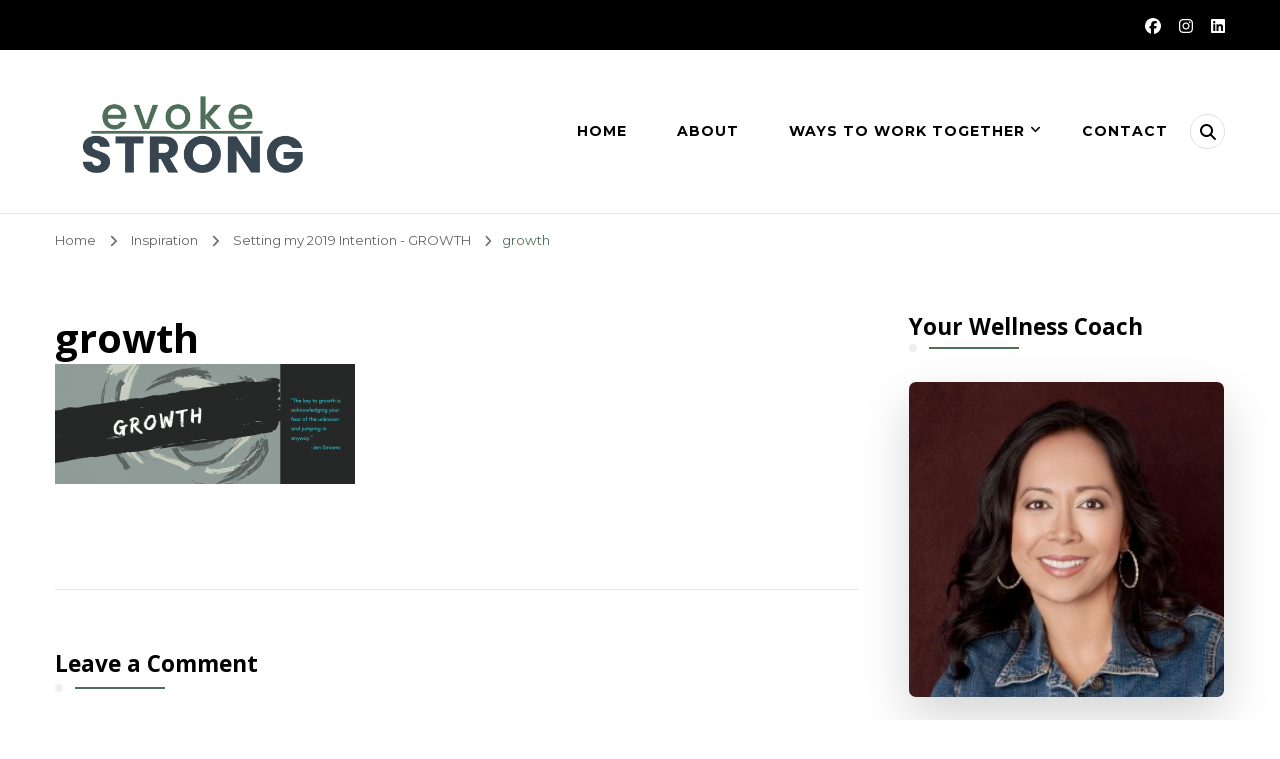

--- FILE ---
content_type: text/html; charset=UTF-8
request_url: https://www.evokestrong.com/my-2019-intention-growth/copy-of-growth/
body_size: 27713
content:
    <!DOCTYPE html>
    <html lang="en-US" prefix="og: https://ogp.me/ns#">
    <head itemscope itemtype="https://schema.org/WebSite">
	    <meta charset="UTF-8">
    <meta name="viewport" content="width=device-width, initial-scale=1">
    <link rel="profile" href="https://gmpg.org/xfn/11">
    <meta name='robots' content='index, follow, max-image-preview:large, max-snippet:-1, max-video-preview:-1' />

	<!-- This site is optimized with the Yoast SEO plugin v26.7 - https://yoast.com/wordpress/plugins/seo/ -->
	<title>growth - Evoke Strong</title>
	<link rel="canonical" href="https://www.evokestrong.com/my-2019-intention-growth/copy-of-growth/" />
	<meta property="og:locale" content="en_US" />
	<meta property="og:type" content="article" />
	<meta property="og:title" content="growth - Evoke Strong" />
	<meta property="og:url" content="https://www.evokestrong.com/my-2019-intention-growth/copy-of-growth/" />
	<meta property="og:site_name" content="Evoke Strong" />
	<meta property="article:publisher" content="facebook.com/evokestrong" />
	<meta property="article:modified_time" content="2019-01-18T19:29:42+00:00" />
	<meta property="og:image" content="https://www.evokestrong.com/my-2019-intention-growth/copy-of-growth" />
	<meta property="og:image:width" content="1000" />
	<meta property="og:image:height" content="400" />
	<meta property="og:image:type" content="image/png" />
	<meta name="twitter:card" content="summary_large_image" />
	<script type="application/ld+json" class="yoast-schema-graph">{"@context":"https://schema.org","@graph":[{"@type":"WebPage","@id":"https://www.evokestrong.com/my-2019-intention-growth/copy-of-growth/","url":"https://www.evokestrong.com/my-2019-intention-growth/copy-of-growth/","name":"growth - Evoke Strong","isPartOf":{"@id":"https://www.evokestrong.com/#website"},"primaryImageOfPage":{"@id":"https://www.evokestrong.com/my-2019-intention-growth/copy-of-growth/#primaryimage"},"image":{"@id":"https://www.evokestrong.com/my-2019-intention-growth/copy-of-growth/#primaryimage"},"thumbnailUrl":"https://www.evokestrong.com/wp-content/uploads/2019/01/Copy-of-growth.png","datePublished":"2019-01-18T19:29:37+00:00","dateModified":"2019-01-18T19:29:42+00:00","breadcrumb":{"@id":"https://www.evokestrong.com/my-2019-intention-growth/copy-of-growth/#breadcrumb"},"inLanguage":"en-US","potentialAction":[{"@type":"ReadAction","target":["https://www.evokestrong.com/my-2019-intention-growth/copy-of-growth/"]}]},{"@type":"ImageObject","inLanguage":"en-US","@id":"https://www.evokestrong.com/my-2019-intention-growth/copy-of-growth/#primaryimage","url":"https://www.evokestrong.com/wp-content/uploads/2019/01/Copy-of-growth.png","contentUrl":"https://www.evokestrong.com/wp-content/uploads/2019/01/Copy-of-growth.png","width":1000,"height":400},{"@type":"BreadcrumbList","@id":"https://www.evokestrong.com/my-2019-intention-growth/copy-of-growth/#breadcrumb","itemListElement":[{"@type":"ListItem","position":1,"name":"Home","item":"https://www.evokestrong.com/"},{"@type":"ListItem","position":2,"name":"Setting my 2019 Intention &#8211; GROWTH","item":"https://www.evokestrong.com/my-2019-intention-growth/"},{"@type":"ListItem","position":3,"name":"growth"}]},{"@type":"WebSite","@id":"https://www.evokestrong.com/#website","url":"https://www.evokestrong.com/","name":"Evoke Strong","description":"","publisher":{"@id":"https://www.evokestrong.com/#/schema/person/f1f9f5c411e46c181246e23a65af1e4e"},"potentialAction":[{"@type":"SearchAction","target":{"@type":"EntryPoint","urlTemplate":"https://www.evokestrong.com/?s={search_term_string}"},"query-input":{"@type":"PropertyValueSpecification","valueRequired":true,"valueName":"search_term_string"}}],"inLanguage":"en-US"},{"@type":["Person","Organization"],"@id":"https://www.evokestrong.com/#/schema/person/f1f9f5c411e46c181246e23a65af1e4e","name":"Elaine","image":{"@type":"ImageObject","inLanguage":"en-US","@id":"https://www.evokestrong.com/#/schema/person/image/","url":"https://www.evokestrong.com/wp-content/uploads/2019/07/your-health-matters.png","contentUrl":"https://www.evokestrong.com/wp-content/uploads/2019/07/your-health-matters.png","width":1170,"height":578,"caption":"Elaine"},"logo":{"@id":"https://www.evokestrong.com/#/schema/person/image/"},"description":"Elaine Dusetzina is an 11-year Navy veteran and a Navy spouse with two young daughters. Years of ignoring her health due to the demands of motherhood, Elaine found herself in an unhealthy state and realized she needed a lifestyle change. With small changes, she made progress towards a healthier well-being. In her journey, she realized she wanted to create a space to raise awareness and provide a platform for inspiring women to share their health transformation stories. With the power of Facebook Live, Elaine hopes these stories evoke, inspire, and empower you to go on a journey towards optimal wellness. To further serve and contribute towards a thriving community, Elaine pursued graduate education in the health and wellness field with a concentration in Wellness Coaching. She discovered the power of coaching as the missing link between the overflow of health information and implementing the valuable information into action. Elaine is a Wellcoaches Certified, Health and Wellness Coach and an ACE Behavior Change Specialist. She has an MS degree in Exercise Science and Health Promotions from California University of PA. She looks forward to connect and partner with selfless caregiving women to achieve their wellness-specific goals.","sameAs":["http://evokestrong.com","facebook.com/evokestrong","instagram.com/evokestrong"]}]}</script>
	<!-- / Yoast SEO plugin. -->


<link rel='dns-prefetch' href='//secure.gravatar.com' />
<link rel='dns-prefetch' href='//stats.wp.com' />
<link rel='dns-prefetch' href='//fonts.googleapis.com' />
<link rel='dns-prefetch' href='//v0.wordpress.com' />
<link rel='preconnect' href='//c0.wp.com' />
<link rel="alternate" type="application/rss+xml" title="Evoke Strong &raquo; Feed" href="https://www.evokestrong.com/feed/" />
<link rel="alternate" type="application/rss+xml" title="Evoke Strong &raquo; Comments Feed" href="https://www.evokestrong.com/comments/feed/" />
<link rel="alternate" type="application/rss+xml" title="Evoke Strong &raquo; growth Comments Feed" href="https://www.evokestrong.com/my-2019-intention-growth/copy-of-growth/feed/" />
<link rel="alternate" title="oEmbed (JSON)" type="application/json+oembed" href="https://www.evokestrong.com/wp-json/oembed/1.0/embed?url=https%3A%2F%2Fwww.evokestrong.com%2Fmy-2019-intention-growth%2Fcopy-of-growth%2F" />
<link rel="alternate" title="oEmbed (XML)" type="text/xml+oembed" href="https://www.evokestrong.com/wp-json/oembed/1.0/embed?url=https%3A%2F%2Fwww.evokestrong.com%2Fmy-2019-intention-growth%2Fcopy-of-growth%2F&#038;format=xml" />
<style id='wp-img-auto-sizes-contain-inline-css' type='text/css'>
img:is([sizes=auto i],[sizes^="auto," i]){contain-intrinsic-size:3000px 1500px}
/*# sourceURL=wp-img-auto-sizes-contain-inline-css */
</style>
<style id='wp-emoji-styles-inline-css' type='text/css'>

	img.wp-smiley, img.emoji {
		display: inline !important;
		border: none !important;
		box-shadow: none !important;
		height: 1em !important;
		width: 1em !important;
		margin: 0 0.07em !important;
		vertical-align: -0.1em !important;
		background: none !important;
		padding: 0 !important;
	}
/*# sourceURL=wp-emoji-styles-inline-css */
</style>
<link rel='stylesheet' id='mediaelement-css' href='https://c0.wp.com/c/6.9/wp-includes/js/mediaelement/mediaelementplayer-legacy.min.css' type='text/css' media='all' />
<link rel='stylesheet' id='wp-mediaelement-css' href='https://c0.wp.com/c/6.9/wp-includes/js/mediaelement/wp-mediaelement.min.css' type='text/css' media='all' />
<style id='jetpack-sharing-buttons-style-inline-css' type='text/css'>
.jetpack-sharing-buttons__services-list{display:flex;flex-direction:row;flex-wrap:wrap;gap:0;list-style-type:none;margin:5px;padding:0}.jetpack-sharing-buttons__services-list.has-small-icon-size{font-size:12px}.jetpack-sharing-buttons__services-list.has-normal-icon-size{font-size:16px}.jetpack-sharing-buttons__services-list.has-large-icon-size{font-size:24px}.jetpack-sharing-buttons__services-list.has-huge-icon-size{font-size:36px}@media print{.jetpack-sharing-buttons__services-list{display:none!important}}.editor-styles-wrapper .wp-block-jetpack-sharing-buttons{gap:0;padding-inline-start:0}ul.jetpack-sharing-buttons__services-list.has-background{padding:1.25em 2.375em}
/*# sourceURL=https://www.evokestrong.com/wp-content/plugins/jetpack/_inc/blocks/sharing-buttons/view.css */
</style>
<link rel="stylesheet" href="https://www.evokestrong.com/wp-content/cache/minify/dddee.css" media="all" />

<link rel='stylesheet' id='blossom-coach-pro-google-fonts-css' href='https://fonts.googleapis.com/css?family=Montserrat%3A100%2C200%2C300%2Cregular%2C500%2C600%2C700%2C800%2C900%2C100italic%2C200italic%2C300italic%2Citalic%2C500italic%2C600italic%2C700italic%2C800italic%2C900italic%7COpen+Sans%3A300%2Cregular%2C500%2C600%2C700%2C800%2C300italic%2Citalic%2C500italic%2C600italic%2C700italic%2C800italic%7CInter%3Aregular%7CMontserrat%3A700%7CMontserrat%3A500%7COpen+Sans%3A600%7COpen+Sans%3Aregular%7COpen+Sans%3Aitalic' type='text/css' media='all' />
<link rel="stylesheet" href="https://www.evokestrong.com/wp-content/cache/minify/8b8f6.css" media="all" />


<script type="text/javascript" src="https://c0.wp.com/c/6.9/wp-includes/js/jquery/jquery.min.js" id="jquery-core-js"></script>
<script type="text/javascript" src="https://c0.wp.com/c/6.9/wp-includes/js/jquery/jquery-migrate.min.js" id="jquery-migrate-js"></script>
<link rel="https://api.w.org/" href="https://www.evokestrong.com/wp-json/" /><link rel="alternate" title="JSON" type="application/json" href="https://www.evokestrong.com/wp-json/wp/v2/media/938" /><link rel="EditURI" type="application/rsd+xml" title="RSD" href="https://www.evokestrong.com/xmlrpc.php?rsd" />
<meta name="generator" content="WordPress 6.9" />
<link rel='shortlink' href='https://wp.me/a90L8e-f8' />
		<!-- Custom Logo: hide header text -->
		<style id="custom-logo-css" type="text/css">
			.site-title, .site-description {
				position: absolute;
				clip-path: inset(50%);
			}
		</style>
			<style>img#wpstats{display:none}</style>
		<meta name="generator" content="Elementor 3.34.1; features: additional_custom_breakpoints; settings: css_print_method-external, google_font-enabled, font_display-auto">
			<style>
				.e-con.e-parent:nth-of-type(n+4):not(.e-lazyloaded):not(.e-no-lazyload),
				.e-con.e-parent:nth-of-type(n+4):not(.e-lazyloaded):not(.e-no-lazyload) * {
					background-image: none !important;
				}
				@media screen and (max-height: 1024px) {
					.e-con.e-parent:nth-of-type(n+3):not(.e-lazyloaded):not(.e-no-lazyload),
					.e-con.e-parent:nth-of-type(n+3):not(.e-lazyloaded):not(.e-no-lazyload) * {
						background-image: none !important;
					}
				}
				@media screen and (max-height: 640px) {
					.e-con.e-parent:nth-of-type(n+2):not(.e-lazyloaded):not(.e-no-lazyload),
					.e-con.e-parent:nth-of-type(n+2):not(.e-lazyloaded):not(.e-no-lazyload) * {
						background-image: none !important;
					}
				}
			</style>
			<link rel="icon" href="https://www.evokestrong.com/wp-content/uploads/2026/01/Roboto-150x150.png" sizes="32x32" />
<link rel="icon" href="https://www.evokestrong.com/wp-content/uploads/2026/01/Roboto-300x300.png" sizes="192x192" />
<link rel="apple-touch-icon" href="https://www.evokestrong.com/wp-content/uploads/2026/01/Roboto-300x300.png" />
<meta name="msapplication-TileImage" content="https://www.evokestrong.com/wp-content/uploads/2026/01/Roboto-300x300.png" />
<style type='text/css' media='all'>
    .arrow-button-hover a::after {
    background-image: url("data:image/svg+xml,%3Csvg xmlns='http://www.w3.org/2000/svg' width='13.674' height='10.009' viewBox='0 0 13.674 10.009'%3E%3Cg id='Group_255' data-name='Group 255' transform='translate(-609.024 -4045.697)'%3E%3Cpath id='Path_4337' data-name='Path 4337' d='M-1301,1456h11.233' transform='translate(1910.77 2594.787)' fill='none' stroke='%234f6f5a' stroke-linecap='round' stroke-width='1.5'/%3E%3Cpath id='Path_4338' data-name='Path 4338' d='M-1292.088,1450.363l3.944,3.944-3.944,3.944' transform='translate(1910.092 2596.395)' fill='none' stroke='%234f6f5a' stroke-linecap='round' stroke-linejoin='round' stroke-width='1.5'/%3E%3C/g%3E%3C/svg%3E");
    }

    :root {
    --e-global-color-primary_color  : #4f6f5a;
    --e-global-color-secondary_color: rgba(79, 111, 90, 0.1);;
    --e-global-color-font_color: #36454f;
    --e-global-color-footer_bg_color: #ffffff;
    --e-global-color-footer_text_color: #000000;
    --primary-color: #4f6f5a;
    --secondary-color: rgba(79, 111, 90, 0.1);;
    --secondary-color-rgb: 79, 111, 90;
    --font-color: #36454f;
    --font-color-rgb: 54, 69, 79;
    --primary-font: Montserrat;
    --secondary-font: Open Sans;
    --primary-color-rgb: 79, 111, 90;
    }

    section#wheeloflife_section {
    background-color: #e5f3f3;
    }

    .style-six.site-banner::after,
    .style-five.site-banner::after,
    .style-two.site-banner .banner-caption::after {
    background-image: url("data:image/svg+xml,%3Csvg xmlns='http://www.w3.org/2000/svg' width='244.614' height='198.56' viewBox='0 0 244.614 198.56'%3E%3Cg id='Group_6281' data-name='Group 6281' transform='translate(-1865.716 56.644)'%3E%3Cg id='Group_6280' data-name='Group 6280'%3E%3Cpath id='Path_30637' data-name='Path 30637' d='M1513.342,1482.8c-12.991,25.019-27.714,61.337-20.785,77.479s23.406,57.3,43.747,62.145,26.041,11.562,39.027,9.14,12.022,5.379,45.682,2.169,29.544-19.5,49.463-27.571,36.18-16.37,44.84-16.37,30.994-45.656,13.673-66.639-125.577-88.778-157.621-87.165S1513.342,1482.8,1513.342,1482.8Z' transform='translate(374.934 -1492.606)' fill='rgba(79, 111, 90, 0.1);' opacity='0.05'/%3E%3C/g%3E%3C/g%3E%3C/svg%3E");
    }

    .site-branding .site-title{
    font-size : 15px;
    font-family : Inter;
    font-weight : 400;
    font-style : normal;
    }

    .custom-logo-link img{
    width: 275px;
    max-width: 100%;
    }
    .resources-section{
    background-color: #f3fdfe;
    }

    .sticky-bar-content.notification-enabled {
    background: #e0006c;
    color: #ffffff;
    }

    .sticky-t-bar:not(.active) .close {
    background: #e0006c;
    }

    .footer-t .widget-title,
    .footer-t .grid,
    .footer-t .entry-header .entry-title,
    .footer-t .entry-header .entry-title a,
    .footer-t .widget_bttk_contact_social_links .bttk-contact-widget-wrap ul.contact-list li a,
    .site-footer .widget_bttk_social_links ul li a,
    .footer-t .style-three .entry-header .entry-title,
    .footer-t .style-three .entry-header .entry-title a {
        color: #000000;
    }
    
    .footer-t .widget ul li a {
        color: #000000;
        opacity: 0.6;
    }
   
    .footer-t .widget ul li a:hover {
        color: #4f6f5a;
        opacity: 1;
    }

    .site-footer .widget_categories ul li,
    .site-footer .widget_archive ul li,
    .site-footer .widget_meta ul li,
    .site-footer .widget_pages ul li,
    .site-footer .widget_recent_comments ul li,
    .site-footer .widget_recent_entries ul li,
    .site-footer .widget_nav_menu ul li,
    .site-footer .widget_rss ul li {
    border-bottom-color: rgba(0, 0, 0, 0.1);    }

    .site-footer .widget_categories ul li:before,
    .site-footer .widget_archive ul li:before,
    .site-footer .widget_meta ul li:before,
    .site-footer .widget_pages ul li:before,
    .site-footer .widget_recent_comments ul li:before,
    .site-footer .widget_recent_entries ul li:before,
    .site-footer .widget_nav_menu ul li:before,
    .site-footer .widget_rss ul li:before {
    background: rgba(0, 0, 0, 0.55);    }

    .site-footer table tbody tr:nth-child(2n+1) {
    background: rgba(0, 0, 0, 0.05);    }

    .site-footer .widget_rss ul li .rss-date {
    color: rgba(0, 0, 0, 0.55);    }

    .site-footer .wp-caption-text {
    color: rgba(0, 0, 0, 0.7);    }

    .footer-t .widget_bttk_contact_social_links .social-networks a {
    color: rgba(0, 0, 0, 0.7);    border-color: rgba(0, 0, 0, 0.1);    }

    .site-footer .widget_bttk_posts_category_slider_widget .owl-theme .owl-dots .owl-dot span {
    background: rgba(0, 0, 0, 0.5);    }

    .site-footer .widget_bttk_posts_category_slider_widget .owl-theme .owl-dots .owl-dot.active span {
    background: #000000;
    }

    .bottom-footer {
    border-top-color: rgba(0, 0, 0, 0.1);    color: rgba(0, 0, 0, 0.5);    }



    body,
    button,
    input,
    select,
    optgroup {

    font-family : Montserrat;
    font-size: 17px;

    }

    .site-banner .banner-img:before, .site-banner .item:after, .site-banner .wp-custom-header:after {
            content: "";
            position: absolute;
            top: 0;
            left: 0;
            width: 100%;
            height: 100%;
            background: -webkit-linear-gradient(150deg, transparent, rgba(0, 0, 0, 0.75));
            background: -moz-linear-gradient(150deg, transparent, rgba(0, 0, 0, 0.75));
            background: -ms-linear-gradient(150deg, transparent, rgba(0, 0, 0, 0.75));
            background: -o-linear-gradient(150deg, transparent, rgba(0, 0, 0, 0.75));
            background: linear-gradient(150deg, transparent, rgba(0, 0, 0, 0.75));
        }
    textarea, section[class*="-section"] .widget_blossom_client_logo_widget .widget-title, .blog-section article .entry-meta,
    .btn-link, section.counter-section .widget.widget_blossomthemes_stat_counter_widget .widget-title,
    .widget.widget_blossomthemes_stat_counter_widget .widget-title, .single .entry-meta,
    .portfolio-text-holder .portfolio-img-title {

    font-family : Montserrat;

    }

    h1, h2, h3, h4, h5, h6,
    .header-search-form .search-form .screen-reader-text, section[class*="-section"] .widget .widget-title,
    section[class*="-section"] .widget_blossomtheme_featured_page_widget .section-subtitle,
    .section-title, .comment-body b.fn, .comment-body .reply .comment-reply-link, .single .navigation .nav-links,
    .header-search-form .search-form .screen-reader-text, .banner-caption .blossomthemes-email-newsletter-wrapper .text-holder h3,
    .site-banner .item .banner-text .title, .banner-caption .btn-more,
    .site-banner .banner-caption .banner-wrap .banner-link, .btn-readmore,
    .btn-readmore:visited, .bttk-testimonial-holder .name, .pricing-block .price, .entry-meta, #primary .widget_blossomtheme_featured_page_widget .section-subtitle, .widget_blossomthemes_stat_counter_widget .hs-counter,
    .widget_bttk_description_widget .bttk-team-holder .name, .bttk-team-inner-holder-modal .name, .page-header .subtitle, .dropcap,
    .error-404 .error-num, .error-404 a.bttn {

    font-family : Open Sans;

    }

    #primary .post .entry-content h1,
    #primary .page .entry-content h1 {

    font-family : Montserrat;
    font-weight : 700;
    font-size : 35px;

    }

    #primary .post .entry-content h2,
    #primary .page .entry-content h2 {

    font-family : Montserrat;
    font-weight: 500;
    font-size: 24px;

    }

    #primary .post .entry-content h3,
    #primary .page .entry-content h3 {

    font-family : Montserrat;
    font-weight: 500;
    font-size: 20px;

    }

    #primary .post .entry-content h4,
    #primary .page .entry-content h4 {

    font-family : Open Sans;
    font-weight: 600;
    font-size: 18px;

    }

    #primary .post .entry-content h5,
    #primary .page .entry-content h5 {

    font-family : Open Sans;
    font-weight: 400;
    font-size: 16px;

    }

    #primary .post .entry-content h6,
    #primary .page .entry-content h6 {

    font-family : Open Sans;
    font-weight: 400;
    font-size: 14px;

    }

    .site-branding .site-title a {
    color: #4f6f5a;
    }

    .footer-t, .bottom-footer {
    background: #ffffff;
    }

    button,
    input[type="button"],
    input[type="reset"],
    input[type="submit"], #secondary .widget-title:before,
    .site-footer .widget-title:before, section[class*="-section"] .widget .widget-title:after,
    section[class*="-section"] .widget_blossomtheme_featured_page_widget .section-subtitle:after,
    .section-title:after, blockquote:before, q:before, .back-to-top:hover, .comments-area .comments-title:before,
    .comment-respond .comment-reply-title:before, #load-posts a, .search-form>label[for="submit-field"], .header-cart span.item-count, .banner-caption .blossomthemes-email-newsletter-wrapper form input[type="submit"]:hover, .btn-cta, .btn-cta+.btn-cta:hover, .pricing-block .pricing-tag, .cd-handle, .btn-link:hover:after, .shop-section .item .onsale, .author-content-wrap .author-name:before,
    .related-articles .related-title:before, .latest-articles .latest-title:before, .error-404 a.bttn, .page-template-contact .contact-wrap .widget-title:before, .testimonial-success-story, .header-lay2 .menu-wrap .main-navigation.menu-toggled button.toggle-button, .widget_bttk_author_bio .readmore, .page-numbers.prev:hover:before, .page-numbers.next:hover:before,
    .dr-archive-pagination .dr__pagination .page-numbers.next:hover::before, .dr-archive-pagination .dr__pagination .page-numbers.prev:hover::before, .navigation .page-numbers.prev:hover:before, .navigation .page-numbers.next:hover:before,
    .related-portfolio-title::before, .widget_btif_instagram_widget .profile-link:hover {
    background: rgba(79, 111, 90, 0.1);;

    }

    span.close:hover:before, span.close:hover:after {
    background-color: rgba(79, 111, 90, 0.1);;
    }

    .comment-body .reply .comment-reply-link, .banner-caption .blossomthemes-email-newsletter-wrapper form input[type="submit"] + div, .btn-link:hover, .readmore:hover,
    .page-numbers.prev:hover, .page-numbers.next:hover {

    color: rgba(79, 111, 90, 0.1);;

    }

    .achievement-section .achievement-text:before {
    background-image: url('data:image/svg+xml; utf8,<svg xmlns="http://www.w3.org/2000/svg" viewBox="0 0 512 512">
        <path fill="rgba(79, 111, 90, 0.1);" d="M464 256h-80v-64c0-35.3 28.7-64 64-64h8c13.3 0 24-10.7 24-24V56c0-13.3-10.7-24-24-24h-8c-88.4 0-160 71.6-160 160v240c0 26.5 21.5 48 48 48h128c26.5 0 48-21.5 48-48V304c0-26.5-21.5-48-48-48zm-288 0H96v-64c0-35.3 28.7-64 64-64h8c13.3 0 24-10.7 24-24V56c0-13.3-10.7-24-24-24h-8C71.6 32 0 103.6 0 192v240c0 26.5 21.5 48 48 48h128c26.5 0 48-21.5 48-48V304c0-26.5-21.5-48-48-48z"></path>
    </svg>');
    }

    .mejs-button>button:before {
    background-image: url('data:image/svg+xml; utf8,<svg xmlns="http://www.w3.org/2000/svg" viewBox="0 0 448 512">
        <path fill="%234f6f5a" d="M424.4 214.7L72.4 6.6C43.8-10.3 0 6.1 0 47.9V464c0 37.5 40.7 60.1 72.4 41.3l352-208c31.4-18.5 31.5-64.1 0-82.6z"></path>
    </svg>');
    }

    .mejs-pause>button:before {
    background-image: url('data:image/svg+xml; utf8,<svg xmlns="http://www.w3.org/2000/svg" viewBox="0 0 448 512">
        <path fill="%234f6f5a" d="M144 479H48c-26.5 0-48-21.5-48-48V79c0-26.5 21.5-48 48-48h96c26.5 0 48 21.5 48 48v352c0 26.5-21.5 48-48 48zm304-48V79c0-26.5-21.5-48-48-48h-96c-26.5 0-48 21.5-48 48v352c0 26.5 21.5 48 48 48h96c26.5 0 48-21.5 48-48z"></path>
    </svg>');
    }
    .mejs-mute>button:before {
    background-image: url('data:image/svg+xml; utf8,<svg xmlns="http://www.w3.org/2000/svg" viewBox="0 0 576 512">
        <path fill="%234f6f5a" d="M256 88.017v335.964c0 21.438-25.943 31.998-40.971 16.971L126.059 352H24c-13.255 0-24-10.745-24-24V184c0-13.255 10.745-24 24-24h102.059l88.971-88.954c15.01-15.01 40.97-4.49 40.97 16.971zm182.056-77.876C422.982.92 403.283 5.668 394.061 20.745c-9.221 15.077-4.473 34.774 10.604 43.995C468.967 104.063 512 174.983 512 256c0 73.431-36.077 142.292-96.507 184.206-14.522 10.072-18.129 30.01-8.057 44.532 10.076 14.528 30.016 18.126 44.531 8.057C529.633 438.927 576 350.406 576 256c0-103.244-54.579-194.877-137.944-245.859zM480 256c0-68.547-36.15-129.777-91.957-163.901-15.076-9.22-34.774-4.471-43.994 10.607-9.22 15.078-4.471 34.774 10.607 43.994C393.067 170.188 416 211.048 416 256c0 41.964-20.62 81.319-55.158 105.276-14.521 10.073-18.128 30.01-8.056 44.532 6.216 8.96 16.185 13.765 26.322 13.765a31.862 31.862 0 0 0 18.21-5.709C449.091 377.953 480 318.938 480 256zm-96 0c0-33.717-17.186-64.35-45.972-81.944-15.079-9.214-34.775-4.463-43.992 10.616s-4.464 34.775 10.615 43.992C314.263 234.538 320 244.757 320 256a32.056 32.056 0 0 1-13.802 26.332c-14.524 10.069-18.136 30.006-8.067 44.53 10.07 14.525 30.008 18.136 44.53 8.067C368.546 316.983 384 287.478 384 256z"></path>
    </svg>');
    }
    .mejs-unmute>button:before {
    background-image: url('data:image/svg+xml; utf8,<svg xmlns="http://www.w3.org/2000/svg" viewBox="0 0 256 512">
        <path fill="%234f6f5a" d="M256 88.017v335.964c0 21.438-25.943 31.998-40.971 16.971L126.059 352H24c-13.255 0-24-10.745-24-24V184c0-13.255 10.745-24 24-24h102.059l88.971-88.954c15.01-15.01 40.97-4.49 40.97 16.971z"></path>
    </svg>');
    }

    .btn-link:hover:after {
    border-color: rgba(79, 111, 90, 0.1);;
    }

    .shop-section .item .onsale::before,
    .shop-section .item .onsale::after {
    border-top-color: rgba(79, 111, 90, 0.1);;
    }

    .shop-section .item .onsale::after {
    border-bottom-color: rgba(79, 111, 90, 0.1);;
    }

    button:hover,
    input[type="button"]:hover,
    input[type="reset"]:hover,
    input[type="submit"]:hover, #secondary .widget-title:after,
    .site-footer .widget-title:after, section[class*="-section"] .widget .widget-title span:before,
    section[class*="-section"] .widget_blossomtheme_featured_page_widget .section-subtitle span:before,
    .section-title span:before,
    section[class*="-section"] .widget .widget-title span:after,
    section[class*="-section"] .widget_blossomtheme_featured_page_widget .section-subtitle span:after,
    .section-title span:after, blockquote:after, q:after, .back-to-top, .comments-area .comments-title:after,
    .comment-respond .comment-reply-title:after, .comment-respond .comment-reply-title a:hover, .page-numbers.prev:before,
    .page-numbers.next:before, a.page-numbers:hover, span.page-numbers.current, #load-posts a:hover, #load-posts a.disabled,
    .sticky-t-bar span.close, .search-form>label[for="submit-field"]:hover, .main-navigation ul ul li:hover>a, .header-cart:hover,
    .header-lay2 .menu-wrap, .header-lay3 .header-search > span.fa.fa-search:hover, .header-lay4 .menu-wrap .main-navigation ul li:hover > a,
    .header-lay4 .menu-wrap .main-navigation ul li.current-menu-item > a, .header-lay4 .menu-wrap .main-navigation ul li.current_page_item > a,
    .header-lay4 .header-search > span.fa.fa-search:hover, .header-lay5 .header-search > span.fa.fa-search:hover,
    .header-lay5 .header-cart:hover, .banner-caption .wpcf7, .banner-caption .blossomthemes-email-newsletter-wrapper form input[type="submit"], .site-banner .owl-carousel .owl-nav [class*="owl-"]:hover, .btn-readmore:hover, #secondary .widget_bttk_image_text_widget a.btn-readmore:hover, .btn-readmore:after, .btn-cta:hover,
    section[class*="-section"] .widget_bttk_icon_text_widget:hover, section[class*="-section"] .widget_bttk_icon_text_widget a.btn-readmore:hover:after,
    .widget_bttk_posts_category_slider_widget .owl-theme .owl-nav [class*="owl-"]:hover, .widget_bcp_pt_widget .pricing-block.has-tag,
    .pricing-block.has-tag .btn-readmore:hover:after, .achievement-section .achievement-content,
    .achievement-section .btn-readmore:hover:after, .cd-handle.draggable, .event-block .event-date, .widget_bttk_contact_social_links .social-networks a:hover, .widget_bttk_description_widget .bttk-team-holder .image-holder:before, .widget_bttk_description_widget .social-profile li a:hover, #secondary .widget.widget_bttk_author_bio ul li a:hover, .widget_bttk_author_bio ul li a:hover,
    .widget_calendar caption, .widget_calendar table td#today, .widget_tag_cloud .tagcloud a:hover, #secondary .widget_bttk_social_links ul li a:hover, .widget_bttk_social_links ul li a:hover, .single.style2 .category a:hover, .tags a:hover, .article-share ul.social-icons li a:hover, .author-content-wrap .author-name:after, .related-articles .related-title span:before, .related-articles .related-title span:after, .latest-articles .latest-title span:before, .latest-articles .latest-title span:after, .error-404 a.bttn:hover,
    .page-template-contact .contact-wrap .widget-title:after, .page-template-contact #primary .social-icons a:hover, .testimonial-success-story .achievement-text:before, .testimonial-success-story .achievement-text::after, .widget_bttk_author_bio .readmore:hover, .header-lay2 .menu-wrap .main-navigation ul ul li:hover > a,
    .header-lay2 .menu-wrap .main-navigation ul ul li.current-menu-item > a,
    .header-lay2 .menu-wrap .main-navigation ul ul li.current_page_item > a, .header-lay5 .menu-wrap .main-navigation ul ul li:hover > a,
    .header-lay5 .menu-wrap .main-navigation ul ul li.current-menu-item > a,
    .header-lay5 .menu-wrap .main-navigation ul ul li.current_page_item > a, .related-portfolio-title::after,
    .header-lay3 .header-search > button:hover,
    .header-lay3 .main-header .main-navigation ul ul li:hover > a,
    .header-lay3 .main-header .main-navigation ul ul li.current-menu-item > a,
    .header-lay3 .main-header .main-navigation ul ul li.current_page_item > a,
    .widget_btif_instagram_widget .profile-link,
    .single .site-main .author-signature .social-icons li a:hover,
    .header-lay4 .header-search > button:hover,
    .header-lay5 .header-search > button:hover, .header-lay5 .header-cart:hover,
    .sticky-bar-content.notification-enabled a{

    background: #4f6f5a;

    }

    .mejs-controls .mejs-horizontal-volume-slider .mejs-horizontal-volume-current, .mejs-controls .mejs-time-rail .mejs-time-current {
    background: #4f6f5a !important;
    }

    a, a:hover, div.category a:hover,
    span.category a:hover, .like-comment-wrap span.post-like .fa, .comment-body .reply .comment-reply-link:hover,
    .page-numbers.prev, .page-numbers.next, .nav-links div[class*="nav"] a:hover,
    .header-t .top-left a:hover, .header-t .top-left .fa, ul.social-icons li a:hover, .header-search>span.fa.fa-search:hover,
    .main-navigation ul li:hover>a, .main-navigation ul li.current-menu-item>a, .main-navigation ul li.current_page_item>a,
    .header-cart, .header-lay2 .top-right ul.social-icons li a:hover, .header-lay2 .header-search > button:hover,
    .header-lay4 ul.social-icons li a:hover, .header-lay5 ul.social-icons li a:hover, .header-lay5 .menu-wrap .main-navigation ul li:hover > a,
    .header-lay5 .menu-wrap .main-navigation ul li.current-menu-item > a, .header-lay5 .menu-wrap .main-navigation ul li.current_page_item > a, .btn-readmore, .widget_bttk_icon_text_widget .icon-holder,
    section[class*="-section"] .widget_bttk_icon_text_widget:hover a.btn-readmore:after,
    #secondary .widget_bttk_popular_post ul li .entry-header .entry-title a:hover,
    #secondary .widget_bttk_pro_recent_post ul li .entry-header .entry-title a:hover, .widget_bttk_posts_category_slider_widget .carousel-title a:hover, .pricing-block .price, .pricing-block.has-tag .btn-readmore:after, .pricing-block.has-tag .btn-readmore:hover,
    .achievement-section .btn-readmore:hover, .achievement-section .btn-readmore:after, .btn-link, .btn-link:after, .simple-cta-section .btn-cta:hover, .shop-section .item .price ins, .widget_bttk_contact_social_links .bttk-contact-widget-wrap ul.contact-list li .fa, .widget_blossomthemes_stat_counter_widget .icon-holder,
    .author .page-header .page-title .vcard, .author .author-social a:hover .fa, .author .author-social a:hover span,
    span.category a:hover, .entry-header .entry-title a:hover, #secondary .widget ul li a:hover, .single.style2 .entry-meta span a:hover,
    .author-content-wrap .author-name span.vcard, .author-social a:hover, .author-social a:hover .fa, .error-404 .error-num,
    .contact-info-list li .fa, .single-bt-event .event-schedule-wrap .category a:hover, .single-bt-success-story.style2 .entry-meta span a, .mejs-button>button, .single.style1 .category a:hover,
    .single.style1 .entry-meta span a:hover, .portfolio-sorting .button:hover, .portfolio-sorting .button.is-checked,
    .portfolio-item .portfolio-img-title a:hover, .portfolio-item .portfolio-cat a, .entry-header .portfolio-cat a,
    .single-blossom-portfolio .post-navigation .nav-links div[class*="nav-"] a:hover,
    .header-t .top-left svg, .widget_bttk_contact_social_links .bttk-contact-widget-wrap ul.contact-list li svg,
    .single .nav-links div[class*="nav"] a:hover,
    #crumbs a:hover, #crumbs .current a,
    .header-search>button:hover,
    .author-social a:hover, .author-social a:hover svg,
    .sticky-bar-content.notification-enabled a:hover,
    .footer-t .style-three .entry-header .entry-title a:hover, .footer-t .style-three .entry-header .entry-title a {

    color: #4f6f5a;

    }

    section[class*="-section"] .widget_bttk_icon_text_widget a.btn-readmore:hover,
    .mejs-time {
    color: #4f6f5a !important;
    }

    q, .comments-area .bypostauthor .comment-body, .tags a {

    border-left-color: #4f6f5a;

    }

    .author .author-social a:hover span, .author-social a:hover span {

    border-bottom-color: #4f6f5a;

    }

    .single-bt-event .event-schedule-wrap {

    border-top-color: #4f6f5a;

    }

    .sticky-t-bar .close {

    background : #4f6f5a;

    }

    .comment-respond .comment-reply-title a:hover, .header-cart, .header-lay3 .header-search > span.fa.fa-search:hover,
    .header-lay3 .header-cart:hover, .header-lay4 .header-cart:hover, .header-lay4 .header-search > span.fa.fa-search:hover,
    .header-lay5 .header-search > span.fa.fa-search:hover, .header-lay5 .header-cart:hover, .site-banner .owl-carousel .owl-nav [class*="owl-"]:hover, .widget_blossomtheme_featured_page_widget .img-holder:before, .btn-readmore, .btn-readmore:visited,
    .widget_bttk_contact_social_links .social-networks a:hover, .widget_bttk_description_widget .social-profile li a:hover,
    #secondary .widget.widget_bttk_author_bio ul li a:hover, .widget_bttk_author_bio ul li a:hover, .widget_tag_cloud .tagcloud a:hover,
    #secondary .widget_bttk_social_links ul li a:hover, .widget_bttk_social_links ul li a:hover, .tags a:hover, .article-share ul.social-icons li a:hover, .page-template-contact #primary .social-icons a:hover,
    .header-lay3 .header-search > button:hover,
    .single .site-main .author-signature .social-icons li a:hover,
    .header-lay4 .header-search > button:hover,
    .header-lay5 .header-search > button:hover, .header-lay5 .header-cart:hover,
    .sticky-bar-content.notification-enabled a:hover {

    border-color: #4f6f5a;

    }

    .main-navigation ul ul li:first-child,
    .header-lay3 .main-header .main-navigation ul li:hover > a,
    .header-lay3 .main-header .main-navigation ul li.current-menu-item > a,
    .header-lay3 .main-header .main-navigation ul li.current_page_item > a {
    box-shadow: 0 -5px 0 #4f6f5a;
    }

    #secondary .widget_bttk_social_links ul li a, .widget_bttk_social_links ul li a,
    .widget_bttk_author_bio ul li a {
    border-color: rgba(79, 111, 90, 0.15);    }

    .btn-readmore:after {
    box-shadow: 0 5px 10px rgba(79, 111, 90, 0.25);    }

    section[class*="-section"] .widget_bttk_icon_text_widget:hover {
    box-shadow: 0 30px 90px rgba(79, 111, 90, 0.2);    }

    .page-numbers.prev:before,
    .page-numbers.next:before, span.page-numbers.current {
    box-shadow: 0 8px 15px rgba(79, 111, 90, 0.25);    }

    .page-numbers.prev:before {
    box-shadow: 0 -8px 15px rgba(79, 111, 90, 0.25);    }

    section.service-section,
    section.contact-section,
    .counter-section,
    .single-bt-event .event-schedule-wrap {
    background: rgba(79, 111, 90, 0.1);    }

    .article-share ul.social-icons li a,
    .widget_bttk_contact_social_links .social-networks a,
    .btn-link:after {
    border-color: rgba(79, 111, 90, 0.1);    }

    .widget_bttk_testimonial_widget .bttk-testimonial-holder:before {
    background-image: url('data:image/svg+xml; utf8,<svg xmlns="http://www.w3.org/2000/svg" viewBox="0 0 512 512">
        <path fill="rgba(79, 111, 90, 0.1)" d="M464 256h-80v-64c0-35.3 28.7-64 64-64h8c13.3 0 24-10.7 24-24V56c0-13.3-10.7-24-24-24h-8c-88.4 0-160 71.6-160 160v240c0 26.5 21.5 48 48 48h128c26.5 0 48-21.5 48-48V304c0-26.5-21.5-48-48-48zm-288 0H96v-64c0-35.3 28.7-64 64-64h8c13.3 0 24-10.7 24-24V56c0-13.3-10.7-24-24-24h-8C71.6 32 0 103.6 0 192v240c0 26.5 21.5 48 48 48h128c26.5 0 48-21.5 48-48V304c0-26.5-21.5-48-48-48z"></path>
    </svg>');
    }

    .mejs-controls .mejs-horizontal-volume-slider .mejs-horizontal-volume-total, .mejs-controls .mejs-time-rail .mejs-time-total {
    background: rgba(79, 111, 90, 0.1) !important;
    }

    .mejs-controls .mejs-time-rail .mejs-time-loaded {
    background: rgba(79, 111, 90, 0.2) !important;
    }



    
    
    
        h1, h2, h3, h4, h5, h6,
        section[class*="-section"] .widget .widget-title,
        section[class*="-section"] .widget_blossomtheme_featured_page_widget .section-subtitle,
        .section-title, .comment-body b.fn, .comment-body .reply .comment-reply-link, .single .navigation .nav-links,
        .site-header .header-search label.screen-reader-text, .btn-readmore, .btn-readmore:visited, .bttk-testimonial-holder .name,
        .pricing-block .price, .entry-meta, #primary .widget_blossomtheme_featured_page_widget .section-subtitle,
        .widget_blossomthemes_stat_counter_widget .hs-counter, .widget_bttk_description_widget .bttk-team-holder .name,
        .bttk-team-inner-holder-modal .name, .page-header .subtitle, .dropcap, .error-404 .error-num, .error-404 a.bttn,
        .related-portfolio-title,
        .woocommerce div.product form.cart .single_add_to_cart_button, .woocommerce div.product .cart .single_add_to_cart_button.alt,
        .button-wrap a,
        .banner-caption .blossomthemes-email-newsletter-wrapper form input[type="submit"],
        .main-navigation ul li, .blog-section article .entry-meta, .btn-link,
        button, input[type="button"], input[type="reset"], input[type="submit"] {
        font-family : Open Sans;
        }

        .site-footer .widget-title:before {
        background: rgba(255,255,255,0.3);
        }

        #load-posts a {
        color: #4f6f5a;
        }

        #load-posts a:hover,
        #load-posts a.disabled {
        color: #fff;
        }

        .testimonial-success-story {
        color: #595f5f;
        }

        .header-cart span.item-count {
        color: #4f6f5a;
        border-color: #4f6f5a;
        line-height: 17px;
        }

        .header-cart:hover a span.item-count {
        background: #000;
        color: #fff;
        border-color: #000;
        }

        .back-to-top:hover {
        color: #4f6f5a        }

        .btn-link:after{
        right:-5px;
        }
        span.edit-link {
        margin-left: 15px;
        }

        .btn-readmore {
        color: #4f6f5a;
        border: 2px solid #4f6f5a;
        font-weight: 600;
        font-size: 14px;
        text-transform: uppercase;
        letter-spacing: 0.1em;
        }

        .comment-body .reply .comment-reply-link, .banner-caption .blossomthemes-email-newsletter-wrapper form input[type="submit"] + div, .btn-link:hover, .readmore:hover, .page-numbers.prev:hover, .page-numbers.next:hover {
        color: #4f6f5a;
        }

        .btn-link:hover::after {
        border-color: #4f6f5a;
        background: #4f6f5a;
        }

        .button-wrap a{
        font-size: 14px;
        }

        .header-search>span{
        color:#000;
        }
        .header-search>span:hover{
        color: #fff;
        }

        .btn-cta{
        border-radius: 50px;
        }
        .widget_bttk_contact_social_links .social-networks a,
        #secondary .widget_bttk_social_links ul li a,
        .widget_bttk_social_links ul li a,
        .widget_bttk_author_bio ul li a{
        border-radius: 5px;
        }

        section.contact-section,
        .home section.client-section,
        .comments-area .bypostauthor > .comment-body,
        section.service-section {
        background: rgba(79, 111, 90, 0.05);        }
        .sticky-bar-content{
        z-index: 9999;
        }
        .sticky-t-bar .blossomthemes-email-newsletter-wrapper .text-holder,
        .sticky-bar-content .blossomthemes-email-newsletter-wrapper .text-holder h3{
        color: #000;
        margin:0;
        font-size: 1em;
        font-weight: 500;
        }
        .newsletter-section .blossomthemes-email-newsletter-wrapper .text-holder {
        margin-top: 10px;
        }
        .newsletter-section input[type="submit"],
        .newsletter-block .blossomthemes-email-newsletter-wrapper input[type="submit"]{
        background: #fff;
        color: #4f6f5a;
        border:2px solid #fff;
        }
        .newsletter-section .blossomthemes-email-newsletter-wrapper form input[type="submit"]:hover,
        .newsletter-block .blossomthemes-email-newsletter-wrapper input[type="submit"]:hover{
        color: #fff !important;
        border:2px solid #fff;
        background: transparent !important;
        opacity: 1;
        filter: alpha(opacity=100);
        }
        .newsletter-block .blossomthemes-email-newsletter-wrapper form input[type="submit"]{
        padding: 13px 15px;
        border-color: #fff;
        }
        .newsletter-section .blossomthemes-email-newsletter-wrapper form input[type="text"]{
        background: transparent;
        color: inherit;
        }
        .newsletter-section .blossomthemes-email-newsletter-wrapper form input[type="text"],
        .newsletter-section .blossomthemes-email-newsletter-wrapper form input[type="email"]{
        border-color: #DCDFE6;
        }
        .contact-section .widget form input[type="submit"] {
        width: 201px;
        border-radius: 25px;
        }

        section[class*="-section"] .widget .widget-title,
        section[class*="-section"] .widget_blossomtheme_featured_page_widget .section-subtitle,
        .section-title,
        .entry-header .entry-title a{
        font-weight: 600;
        }

        .client-section .widget.widget_blossom_client_logo_widget{
        padding-top: 100px;
        padding-bottom: 100px;
        }

        .blog-section article.post figure.post-thumbnail{
        box-shadow: none;
        border-radius: 0;
        }
        .blog-section article.post header.entry-header, .blog-section .entry-content, .blog-section .btn-link{
        padding-left: 30px;
        padding-right: 30px;
        }

        .blog-section .btn-link{
        margin-bottom: 30px;
        }

        .widget_blossomtheme_companion_cta_widget .blossomtheme-cta-container{
        padding-top: 80px;
        padding-bottom: 80px;
        }

        .blog-section article {
        border-radius: 5px;
        border: 1px solid #E6E6E6;
        overflow: hidden;
        }
        .blog-section article.post{
        border-bottom: 1px solid #E6E6E6;
        }

        div.category{
        font-weight: 400;
        }

        .site-banner .wp-custom-header>img {
        height: 750px;
        }

        /** Banner section */
        .banner-caption .blossomthemes-email-newsletter-wrapper form input {
        height: 50px;
        }
        .banner-caption .blossomthemes-email-newsletter-wrapper form input[type="submit"]{
        border-radius: 50px;
        }
        .banner-caption .blossomthemes-email-newsletter-wrapper .text-holder h3{
        font-size: 2em;
        font-weight: 600;
        }
        .site-banner .wp-custom-header:before, .site-banner .item .banner-text:before{
        background: unset;
        }
        .site-banner .blossomthemes-email-newsletter-wrapper label {
        margin-bottom: 20px;
        display: block;
        }

        /*client section*/
        .client-section {
        margin-top: 0;
        margin-bottom: 0;
        }

        section[class*="-section"] .widget_blossom_client_logo_widget .widget-title {
        font-size: 0.7778em;
        letter-spacing: 0.1em;
        color: #121212;
        font-weight: 600;
        }

        /** About Section */
        .widget_blossomtheme_featured_page_widget .img-holder img {
        border-radius: 10px;
        }
        .widget_blossomtheme_featured_page_widget .img-holder:before,
        .widget_bttk_author_bio ul li a {
        border-color: rgba(79, 111, 90, 0.1);        }
        .widget_blossomtheme_featured_page_widget .featured_page_content h2 {
        font-weight: 500;
        }
        .widget_blossomtheme_featured_page_widget .featured_page_content h1, .widget_blossomtheme_featured_page_widget .featured_page_content h3, .widget_blossomtheme_featured_page_widget .featured_page_content h4, .widget_blossomtheme_featured_page_widget .featured_page_content h5, .widget_blossomtheme_featured_page_widget .featured_page_content h6 {
        color: #8e8d8d;
        font-family : Montserrat;
        }
        /** Service Section */
        section.site-banner + section.service-section{
        background: unset;
        padding:0;
        }
        section.site-banner + section.service-section .wrapper{
        position: relative;
        top: -100px;
        z-index: 999;
        background: #fff;
        border-radius: 10px;
        margin-bottom: -100px;
        box-shadow: 0 16px 30px rgba(0,0,0,0.2);
        }
        .service-section .wrapper {
        grid-gap: 0;
        }
        .service-section .widget.widget_text .widget-title{
        padding-top: 50px;
        margin-bottom: 0;
        }
        section[class*="-section"] .widget_bttk_icon_text_widget{
        position: relative;
        }
        section[class*="-section"] .widget_bttk_icon_text_widget {
        box-shadow: none;
        background: none;
        }
        section[class*="-section"] .widget_bttk_icon_text_widget:before{
        content: '';
        background: #E6E6E6;
        height: 1px;
        width: 160px;
        position: absolute;
        top: 0px;
        left: 0;
        right: 0;
        margin: 0 auto;
        }
        section[class*="-section"] .widget_bttk_icon_text_widget:nth-child(1):before,
        section[class*="-section"] .widget_bttk_icon_text_widget:nth-child(2):before,
        section[class*="-section"] .widget_bttk_icon_text_widget:nth-child(3):before {
        display: none;
        }
        section[class*="-section"] .widget_bttk_icon_text_widget:after{
        content: '';
        background: #E6E6E6;
        height: 160px;
        width: 1px;
        position: absolute;
        top: 0;
        right: 0px;
        bottom: 0;
        margin: auto;
        }
        section[class*="-section"] .widget_bttk_icon_text_widget:nth-child(3n):after{
        display: none;
        }
        section[class*="-section"] .widget_bttk_icon_text_widget:hover {
        background: unset;
        box-shadow: unset;
        }
        section[class*="-section"] .widget_bttk_icon_text_widget:hover .widget-title {
        color: #000;
        }
        section[class*="-section"] .widget_bttk_icon_text_widget:hover .content {
        color: #595f5f;
        }
        section[class*="-section"] .widget_bttk_icon_text_widget:hover .icon-holder{
        color: #4f6f5a;
        }
        section[class*="-section"] .widget_bttk_icon_text_widget:hover a.btn-readmore {
        border-color: #4f6f5a;
        color: #4f6f5a;
        }
        section[class*="-section"] .widget_bttk_icon_text_widget:hover a.btn-readmore::after {
        background: #4f6f5a;
        color: #fff;
        }
        section[class*="-section"] .widget_bttk_icon_text_widget a.btn-readmore:hover {
        border-color: #fff;
        }
        .widget_bttk_icon_text_widget .icon-holder {
        margin: 0 auto;
        text-align: center;
        }

        .widget_bttk_icon_text_widget .rtc-itw-inner-holder .text-holder {
        text-align: center;
        }
        section.service-section .widget_bttk_icon_text_widget{
        padding:50px;
        }

        /** Testimonial Section */
        section[class*="-section"] .widget_bttk_testimonial_widget{
        padding-right: 110px;
        }
        .bttk-testimonial-holder .name{
        font-weight: 500;
        font-size: 20px;
        }
        .widget_bttk_testimonial_widget .bttk-testimonial-holder{
        background: unset;
        border-radius: 0;
        box-shadow: unset;
        padding:0;
        }
        .widget_bttk_testimonial_widget .bttk-testimonial-holder .bttk-testimonial-inner-holder {
        display: flex;
        flex-wrap: wrap;
        text-align: left;
        justify-content: space-around;
        align-items: center;
        }
        .widget_bttk_testimonial_widget .img-holder {
        flex-grow: 0;
        flex-basis: 60px;
        order: 2;
        position: relative;
        top: auto;
        margin: 0 20px 0 0;
        border: 0;
        width: 60px;
        height: 60px;
        border-radius: 5px;
        box-shadow: unset;
        }
        .widget_bttk_testimonial_widget .bttk-testimonial-holder .testimonial-meta {
        flex-grow: 1;
        flex-basis: auto;
        order: 3;
        }
        .widget_bttk_testimonial_widget .text-holder {
        flex-grow: 1;
        flex-basis: 100%;
        order: 1;
        margin-bottom: 30px;
        text-align: left;
        }
        .widget_bttk_testimonial_widget .bttk-testimonial-holder:before {
        content: "";
        background-image: url('data:image/svg+xml; utf8,<svg xmlns="http://www.w3.org/2000/svg" viewBox="0 0 48 30.047">
            <defs></defs>
            <path fill="rgba(79, 111, 90, 0.1)" id="noun_Quote_89663_000000" class="cls-1" d="M5.129,40.776a9.664,9.664,0,0,1,9.121-8.161C13.13,28.455,10.41,26.8,7.1,25.841a.387.387,0,0,1-.267-.427l.533-3.307s.053-.267.48-.213C19.264,23.174,27,31.868,25.558,42.43c-1.333,7.308-7.041,10.135-12.322,9.388A9.726,9.726,0,0,1,5.129,40.776ZM41.56,32.615c-1.067-4.161-3.894-5.814-7.148-6.774a.387.387,0,0,1-.267-.427l.48-3.307s.053-.267.48-.213c11.415,1.227,19.1,9.921,17.762,20.483-1.387,7.361-7.148,10.188-12.375,9.441a9.649,9.649,0,0,1-8.054-11.041A9.52,9.52,0,0,1,41.56,32.615Z" transform="translate(-5.018 -21.887)" />
        </svg>');
        background-repeat: no-repeat;
        width: 48px;
        height: 30px;
        position: absolute;
        bottom: 32px;
        right: 0;
        top: unset;
        left: unset;
        }

        /** Client Logo section */
        .widget_blossom_client_logo_widget .black-white img{
        transition: all 0.3s ease;
        -webkit-transition: all 0.3s ease;

        }
        /** Blog Section */
        .blog-section article .entry-meta .category a{
        font-weight: 600;
        position: relative;
        color: #4f6f5a;
        }
        .blog-section article .entry-meta .category a:before {
        content: '';
        background: rgba(79, 111, 90, 0.1);;
        position: absolute;
        height: 4px;
        width: 4px;
        border-radius: 100%;
        left: -10px;
        top: 7px;
        }
        .blog-section article .entry-meta .category a:hover{
        color:#b9bdbd;
        }
        .blog-section article .entry-meta .category a:first-child:before{
        display: none;
        }

        .blog-section .entry-header .entry-title {
        font-size: 1.1112em;
        font-weight: 600;
        }

        /** Simple CTA Section */
        .simple-cta-section .widget.widget_blossomtheme_companion_cta_widget .widget-title{
        font-weight: 600;
        }
        body[class*="page-template-"] .widget_blossomtheme_companion_cta_widget .widget-title {
        font-size: 2.6665em;
        }

        /** Newsletter Section */
        .newsletter-section .blossomthemes-email-newsletter-wrapper {
        padding-top: 85px;
        padding-bottom: 85px;
        }

        .newsletter-section .blossomthemes-email-newsletter-wrapper form input[type="submit"] {
        font-size: 0.7778em;
        border-radius: 5px;
        }

        /** Events Section */
        .home .event-wrap .event-block,
        .page-template-event .event-wrap .event-block{
        padding: 0;
        position: relative;
        width: 31.62%;
        }
        .home .event-wrap .event-block:nth-child(3n),
        .page-template-event .event-wrap .event-block:nth-child(3n) {
        margin-right: 0;
        }
        .home .event-block .event-date,
        .page-template-event .event-block .event-date{
        position: absolute;
        top: 20px;
        left: 20px;
        }
        .home .event-block:nth-child(even),
        .page-template-event .event-block:nth-child(even){
        margin-right: 2.5%;
        }
        .home .event-block:last-child,
        .page-template-event .event-block:last-child{
        margin-right: 0;
        }
        .home .event-block .event-date,
        .page-template-event .event-block .event-date {
        float: none;
        width: 60px;
        height: 70px;
        }
        .home .event-block .event-date span,
        .page-template-event .event-block .event-date span{
        font-size: 2em;
        margin-bottom: 0;
        }
        .home .event-block .image-holder img,
        .page-template-event .event-block .image-holder img{
        border-top-left-radius: 10px;
        border-top-right-radius: 10px;
        }
        .home .event-block .event-content,
        .page-template-event .event-block .event-content{
        padding: 30px;
        width: 100%;
        }
        .home .event-block .event-content .entry-title,
        .page-template-event .event-block .event-content .entry-title{
        margin-bottom: 15px;
        }
        .home .event-block .event-content .entry-title a,
        .page-template-event .event-block .event-content .entry-title a{
        font-weight: 700;
        }


        /** Pricing section */
        .pricing-section .widget_bcp_pt_widget{
        width:33.33%;
        margin-right:0;
        margin-left: 0;
        }
        .widget_bcp_pt_widget .pricing-block.has-tag{
        z-index: 99;
        box-shadow: 0 10px 20px rgba( 0, 0, 0, 0.2 );
        background: #fff;
        }
        .pricing-block .pricing-tag {
        background: #4f6f5a;
        min-height: 30px;
        padding-top: 5px;
        padding-bottom: 5px;
        }
        .pricing-block .pricing-feat {
        text-align: center;
        }
        .pricing-block .pricing-header .title,
        .pricing-block.has-tag .pricing-header .title{
        display: block;
        color: #4f6f5a;
        font-size: 18px;
        text-align: center;
        width: 100%;
        font-weight: 500;
        }
        .pricing-block .price,
        .pricing-block.has-tag .price{
        text-align: center;
        position: relative;
        }
        .pricing-block .price {
        width: auto;
        display: table;
        margin: 0 auto;
        }
        .pricing-block .price span {
        display: inline-block;
        vertical-align: top;
        }
        .pricing-block .price span.amt{
        font-size: 2.22em;
        font-weight: 700;
        color: #121212;
        padding-left: 10px;
        }
        .pricing-block .price span.currency{
        font-size: 0.55em;
        color: #121212;
        font-weight: 400;
        margin-top: 20px;
        }
        .pricing-block .price span.separator {
        vertical-align: bottom;
        margin-bottom: 17px;
        font-size: 0.8em;
        color: #8E8D8D;
        margin-right: 0;
        }
        .pricing-block .price span.per{
        color: #8E8D8D;
        vertical-align: bottom;
        margin-bottom: 15px;
        }
        .pricing-block .pricing-feat li {
        padding-top: 20px;
        padding-bottom: 20px;
        margin-bottom: 0;
        }
        .pricing-block.has-tag .price,
        .pricing-block.has-tag .pricing-feat li{
        color: #595f5f;
        text-align: center;
        }
        .pricing-block.has-tag .pricing-feat li{
        border-bottom: 1px solid rgba(0, 0, 0, 0.1);
        }
        .pricing-block.has-tag .btn-readmore,
        .pricing-block.has-tag .btn-readmore:visited{
        color: #4f6f5a;
        border-color: #4f6f5a;
        }
        .pricing-block.has-tag .btn-readmore:after,
        .pricing-block.has-tag .btn-readmore:hover{
        background: #4f6f5a;
        color: #fff;
        }
        .pricing-block.has-tag .btn-readmore:hover:after{
        background: rgba(255,255,255,0.2);
        }

        /** Podcast section */
        .podcast-section .block-wrap {
        display: block;
        flex: auto;
        margin-bottom: 0;
        }

        .podcast-section .block-wrap .block {
        width: 100%;
        margin-right: 0;
        display: flex;
        flex: 1;
        flex-wrap: wrap;
        box-shadow: 0 10px 20px rgba(0,0,0,0.1);
        border-radius: 5px;
        overflow: hidden;
        margin-bottom: 60px;
        }

        .podcast-section .block-wrap .block:nth-child(2n) {
        flex-direction: row-reverse;
        }

        .podcast-section .block-wrap .block-img {
        width: 470px;
        margin-bottom: 0;
        border-radius: 0;
        box-shadow: none;
        }

        .podcast-section .block-wrap .podcast-content-wrap {
        width: calc(100% - 470px);
        padding: 30px 40px;
        }

        .podcast-section .block-wrap .podcast-content-wrap .entry-content {
        margin-bottom: 0;
        }

        /** Achievment Section */
        .name-wrap {
        position: relative;
        }
        .name-wrap:after {
        content: "";
        background-image: url('data:image/svg+xml; utf8,<svg xmlns="http://www.w3.org/2000/svg" viewBox="0 0 48 30.047">
            <defs></defs>
            <path fill="%234f6f5a" id="noun_Quote_89663_000000" class="cls-1" d="M5.129,40.776a9.664,9.664,0,0,1,9.121-8.161C13.13,28.455,10.41,26.8,7.1,25.841a.387.387,0,0,1-.267-.427l.533-3.307s.053-.267.48-.213C19.264,23.174,27,31.868,25.558,42.43c-1.333,7.308-7.041,10.135-12.322,9.388A9.726,9.726,0,0,1,5.129,40.776ZM41.56,32.615c-1.067-4.161-3.894-5.814-7.148-6.774a.387.387,0,0,1-.267-.427l.48-3.307s.053-.267.48-.213c11.415,1.227,19.1,9.921,17.762,20.483-1.387,7.361-7.148,10.188-12.375,9.441a9.649,9.649,0,0,1-8.054-11.041A9.52,9.52,0,0,1,41.56,32.615Z" transform="translate(-5.018 -21.887)" />
        </svg>');
        background-repeat: no-repeat;
        width: 48px;
        height: 30px;
        position: absolute;
        bottom: 0px;
        right: 0;
        top: unset;
        left: unset;
        }
        .achievement-section .achievement-text:before{
        display: none;
        }

        .achievement-section .achievement-content,
        section.achievement-section .section-title span::after {
        background: rgba(79, 111, 90, 0.1);;
        }

        section.achievement-section .section-title {
        color: #000;
        padding-bottom: 20px;
        }

        .achievement-section .section-title::after {
        background: #4f6f5a;
        }

        .achievement-section .achievement-text {
        color: #4e4e4e;
        padding-left: 0;
        font-size: 1.1112em;
        }

        .achievement-section .name-wrap {
        padding-left: 0;
        }

        .achievement-section span.name {
        color: #000;
        }

        .achievement-section span.designation {
        color: #4e4e4e;
        }

        .achievement-section .btn-readmore,
        .achievement-section .btn-readmore:visited {
        color: #4f6f5a;
        border-color: #4f6f5a;
        }

        .achievement-section .btn-readmore::after {
        background: #4f6f5a;
        color: #fff;
        }

        .achievement-section .btn-readmore:hover {
        background: #4f6f5a;
        color: #fff;
        }

        .achievement-section .btn-readmore:hover:after {
        background: #fff;
        color: #4f6f5a;
        }

        .cd-handle {
        color: #4f6f5a;
        background: #fff;
        }

        .cd-handle.draggable {
        color: #fff;
        }

        .banner-caption .blossomthemes-email-newsletter-wrapper form input[type="text"] {
        height: 50px;
        }

        button, input[type="button"], input[type="reset"], input[type="submit"] {
        background: #4f6f5a;
        letter-spacing: 0.1em;
        }

        .widget_bttk_contact_social_links .bttk-contact-widget-wrap ul.contact-list li {
        margin-bottom: 30px;
        }

        .widget_bttk_contact_social_links .contact-list + .social-networks {
        border-top: 1px solid rgba(0,0,0,0.15);
        margin-top: 30px;
        padding-top: 30px;
        }

        .site-footer .widget_bttk_contact_social_links .contact-list + .social-networks {
        border-top-color: rgba(255,255,255,0.15);
        }

        .contact-section .widget_bttk_contact_social_links .social-networks li {
        margin-right: 20px;
        }

        .widget_bttk_contact_social_links .social-networks li a {
        color: #8E8D8D;
        }

        .widget_bttk_contact_social_links .social-networks li a:hover {
        color: #fff;;
        }

        .search-form > label[for="submit-field"] {
        background: #4f6f5a;
        }

        .search-form > label[for="submit-field"]:hover {
        opacity: 0.9;
        filter: alpha(opacity=90);
        }

        span.close:hover::before,
        span.close:hover::after {
        background-color: red;
        }

        .btn-cta {
        background: #4f6f5a;
        box-shadow: 0 0 40px rgba(0,0,0,0)
        }

        .btn-cta:hover {
        background: #fff;
        box-shadow: 0 20px 40px rgba(0,0,0,0.16);
        }

        .widget_bttk_testimonial_widget {
        padding-top: 0;
        }

        .newsletter-section .blossomthemes-email-newsletter-wrapper .text-holder h3 {
        font-size: 2em;
        }

        .newsletter-section .blossomthemes-email-newsletter-wrapper .text-holder span {
        font-size: 1.1112em;
        }

        .footer-t .widget-title {
        font-size: 0.8888em;
        }

        .shop-section .item .onsale {
        background: #F85666;
        }

        .shop-section .item .onsale::before {
        border-top-color: #F85666;
        }
        .shop-section .item .onsale::after {
        border-bottom-color: #F85666;
        }
        .mejs-container .mejs-controls {
        background: rgba(79, 111, 90, 0.1) !important;
        border-radius: 50px;
        padding: 0 30px !important;
        height: 50px;
        }
        .mejs-button, .mejs-time, .mejs-time-rail {
        height: 50px !important;
        line-height: 50px !important;
        padding-top: 0 !important;
        }
        .mejs-button > button {
        margin: auto !important;
        top: 0;
        bottom: 0;
        }
        .mejs-button, .mejs-time, .mejs-time-rail {
        height: 50px !important;
        line-height: 50px;
        padding-top: 0 !important;
        }
        .mejs-horizontal-volume-slider {
        height: 50px !important;
        }
        .mejs-horizontal-volume-current,
        .mejs-horizontal-volume-total,
        .mejs-time-buffering,
        .mejs-time-current,
        .mejs-time-loaded,
        .mejs-time-marker,
        .mejs-time-total {
        top: 0 !important;
        bottom: 0 !important;
        margin: auto !important;
        }
        .mejs-time-float {
        line-height: normal !important;
        }

        button:hover,
        input[type="button"]:hover,
        input[type="reset"]:hover,
        input[type="submit"]:hover {
        background: #4f6f5a;
        opacity: 0.75;
        filter: alpha(opacity=75);
        }

        .woocommerce #respond input#submit,
        .woocommerce a.button,
        .woocommerce button.button,
        .woocommerce input.button,
        .woocommerce ul.products li.product .woocommerce-loop-category__title,
        .woocommerce ul.products li.product .woocommerce-loop-product__title,
        .woocommerce ul.products li.product h3 {
        font-size: 0.8888em;
        }

        #secondary .widget.woocommerce .widget-title {
        font-size: 1em;
        }

        .woocommerce ul.products li.product .onsale,
        .single-product .product .onsale {
        background: #F85666;
        }

        .woocommerce ul.products li.product .onsale::before,
        .single-product .product .onsale::before {
        border-top-color: #F85666;
        }
        .woocommerce ul.products li.product .onsale::after,
        .single-product .product .onsale::after {
        border-bottom-color: #F85666;
        }

        .woocommerce-store-notice, p.demo_store,
        .woocommerce ul.products li.product .add_to_cart_button,
        .woocommerce ul.products li.product .ajax_add_to_cart,
        .woocommerce ul.products li.product .product_type_external,
        .woocommerce ul.products li.product .product_type_grouped,
        .woocommerce ul.products li.product .added_to_cart,
        .woocommerce .button.yith-wcqv-button,
        .woocommerce div.product .entry-summary .variations_form .single_variation_wrap .button,
        .woocommerce #respond input#submit.alt,
        .woocommerce a.button.alt,
        .woocommerce button.button.alt,
        .woocommerce input.button.alt,
        .woocommerce div.product form.cart .single_add_to_cart_button,
        .woocommerce div.product .cart .single_add_to_cart_button.alt,
        .woocommerce #reviews #comments h2::before,
        .woocommerce #review_form #respond .form-submit input,
        .woocommerce .woocommerce-message .button,
        .woocommerce #respond input#submit, .woocommerce a.button,
        .woocommerce button.button, .woocommerce input.button {
        background: rgba(0,0,0,0.8);
        }

        .woocommerce div.product .up-sells > h2::before,
        .woocommerce div.product .related > h2::before,
        .woocommerce-cart #primary .page .entry-content .cart_totals h2::before,
        .woocommerce-checkout #primary .page .entry-content .woocommerce .woocommerce-billing-fields h3::before,
        .woocommerce-checkout #primary .page .entry-content .woocommerce .woocommerce-additional-fields h3::before,
        #primary .page .entry-content #order_review_heading::before {
        background: #f5f5f5;
        }

        .page-numbers.prev:hover::before,
        .page-numbers.next:hover::before {
        color: #4f6f5a;;
        }

        .widget_bttk_author_bio .readmore{
        background: rgba(0,0,0, 0.8);
        }

        .woocommerce nav.woocommerce-pagination ul li .next,
        .woocommerce nav.woocommerce-pagination ul li .prev {
        color: transparent !important;
        }

        @media only screen and (max-width: 1024px ){
        section[class*="-section"] .widget_bttk_testimonial_widget{
        padding-right: 0;
        }
        }
        @media only screen and (max-width: 980px ){
        .pricing-section .widget_bcp_pt_widget {
        width: 100%;
        }
        .pricing-block .price span.currency {
        margin-top: 10px;
        font-size: 1em;
        }

        section[class*="-section"] .widget_bttk_icon_text_widget {
        padding-left: 30px;
        padding-right: 30px;
        }
        section[class*="-section"] .widget_bttk_icon_text_widget:nth-child(3):before {
        display: block;
        }

        section[class*="-section"] .widget_bttk_icon_text_widget:nth-child(3n):after {
        display: block;
        }

        section[class*="-section"] .widget_bttk_icon_text_widget:nth-child(2n):after {
        display: none;
        }

        .main-navigation button.toggle-button:hover .toggle-bar {
        background: #4f6f5a;;
        }

        .newsletter-section .blossomthemes-email-newsletter-wrapper {
        padding-left: 2%;
        padding-right: 2%;
        }
        .newsletter-section .blossomthemes-email-newsletter-wrapper .text-holder {
        text-align: center;
        }

        .podcast-section .block-wrap .block {
        align-items: flex-start;
        }

        .podcast-section .block-wrap .block:last-child {
        display: flex;
        }

        .podcast-section .block-wrap .block-img {
        width: 40%;
        }

        .podcast-section .block-wrap .podcast-content-wrap {
        width: 60%;
        }
        .mejs-container .mejs-controls {
        padding-left: 10px !important;
        padding-right: 10px !important;
        }

        .home .event-wrap .event-block,
        .page-template-event .event-wrap .event-block {
        width: 48%;
        margin-right: 2.5%;
        }

        .home .event-wrap .event-block:nth-child(3n),
        .page-template-event .event-wrap .event-block:nth-child(3n) {
        margin-right: 2.5%;
        }

        .home .event-block:nth-child(2n),
        .page-template-event .event-block:nth-child(2n) {
        margin-right: 0;
        }
        }
        @media screen and (max-width: 640px){
        .site-banner .banner-img > img, .site-banner .item > img,
        .site-banner .wp-custom-header img {
        height: 40vw;
        }
        .event-wrap .event-block {
        padding: 0;
        width: 100%;
        margin:0 0 20px;
        }
        .blog-section article.post figure.post-thumbnail,
        .blog-section article.post figure.post-thumbnail img{
        width: 100%;
        }
        section.site-banner + section.service-section .wrapper{
        top: unset;
        margin-bottom: unset;
        box-shadow: none;
        }
        .client-section .widget.widget_blossom_client_logo_widget {
        padding-top: 80px;
        padding-bottom: 80px;
        }

        .newsletter-section .blossomthemes-email-newsletter-wrapper {
        padding-top: 60px;
        padding-bottom: 60px;
        }

        .podcast-section .block-wrap .block,
        .podcast-section .block-wrap .block:nth-child(2n) {
        flex-direction: column;
        }

        .podcast-section .block-wrap .block-img {
        width: 100%;
        }

        .podcast-section .block-wrap .podcast-content-wrap {
        width: 100%;
        }
        }

        @media screen and (max-width: 540px) {
        section[class*="-section"] .widget_bttk_icon_text_widget:nth-child(2):before {
        display: block;
        }

        section[class*="-section"] .widget_bttk_icon_text_widget::after {
        display: none;
        }
        .contact-section .widget_bttk_contact_social_links .social-networks li {
        margin-right: 10px;
        }

        .podcast-section .block-wrap .podcast-content-wrap {
        padding-left: 20px;
        padding-right: 20px;
        }

        .home .event-wrap .event-block,
        .page-template-event .event-wrap .event-block {
        width: 100%;
        margin-right: 0;
        }
        }
    
    
</style>		<style type="text/css" id="wp-custom-css">
			.evoke-cta-button {
    display: inline-block;
    background-color: #3d4a51; /* Dark Slate from your logo */
    color: #ffffff !important; /* Forces text to be white */
    padding: 18px 32px;
    font-family: "Roboto", sans-serif; /* Matches your logo style */
    font-weight: 700;
    text-decoration: none; /* Removes the underline */
    border-radius: 6px;
    text-align: center;
    transition: background-color 0.3s ease;
}

.evoke-cta-button:hover {
    background-color: #5d7457; /* Turns Green from your logo on hover */
    color: #ffffff !important;
}		</style>
		</head>

<body class="attachment wp-singular attachment-template-default single single-attachment postid-938 attachmentid-938 attachment-png wp-custom-logo wp-theme-blossom-coach-pro childtheme-health-coach style1 rightsidebar elementor-default elementor-kit-3238" itemscope itemtype="https://schema.org/WebPage">

    <div id="page" class="site"><a aria-label="skip to content" class="skip-link" href="#content">Skip to Content</a>
    
<header id="masthead" class="site-header header-lay4" itemscope itemtype="https://schema.org/WPHeader">
	            <div class="header-t">
        		<div class="wrapper">
        			<div class="top-right"><div class="header-social">        <ul class="social-icons">
        	                <li><a href="http://facebook.com/evokestrong" target="_blank" rel="nofollow noopener"><i class="fab fa-facebook" aria-hidden="true"></i></a></li>    	   
                                <li><a href="http://instagram.com/evokestrong" target="_blank" rel="nofollow noopener"><i class="fab fa-instagram" aria-hidden="true"></i></a></li>    	   
                                <li><a href="https://linkedin.com/in/elainedusetzina" target="_blank" rel="nofollow noopener"><i class="fab fa-linkedin" aria-hidden="true"></i></a></li>    	   
                    	</ul>
        </div>    </div>        		</div>
        	</div> <!-- .header-t -->
        	<div class="main-header">
		<div class="wrapper">
			        <div class="site-branding" itemscope itemtype="https://schema.org/Organization">
    		<div class="site-logo"><a href="https://www.evokestrong.com/" class="custom-logo-link" rel="home"><img width="500" height="176" src="https://www.evokestrong.com/wp-content/uploads/2026/01/cropped-Roboto.png" class="custom-logo" alt="Evoke Strong" decoding="async" srcset="https://www.evokestrong.com/wp-content/uploads/2026/01/cropped-Roboto.png 500w, https://www.evokestrong.com/wp-content/uploads/2026/01/cropped-Roboto-300x106.png 300w" sizes="(max-width: 500px) 100vw, 500px" /></a></div><!-- .site-logo -->                    <p class="site-title" itemprop="name"><a href="https://www.evokestrong.com/" rel="home" itemprop="url">Evoke Strong</a></p>
                    	</div><!-- .site-branding -->  
    			<div class="menu-wrap">				
				    	<nav id="site-navigation" class="main-navigation" role="navigation" itemscope itemtype="https://schema.org/SiteNavigationElement">
                		<button type="button" class="toggle-button" aria-label="primary-menu-toggle">
				<span class="toggle-bar"></span>
				<span class="toggle-bar"></span>
				<span class="toggle-bar"></span>
			</button>
            <div class="menu-main-container"><ul id="primary-menu" class="menu"><li id="menu-item-1128" class="menu-item menu-item-type-custom menu-item-object-custom menu-item-home menu-item-1128"><a href="https://www.evokestrong.com">HOME</a></li>
<li id="menu-item-1093" class="menu-item menu-item-type-post_type menu-item-object-page menu-item-1093"><a href="https://www.evokestrong.com/about/">ABOUT</a></li>
<li id="menu-item-1235" class="menu-item menu-item-type-post_type menu-item-object-page menu-item-has-children menu-item-1235"><a href="https://www.evokestrong.com/support/">WAYS TO WORK TOGETHER</a>
<ul class="sub-menu">
	<li id="menu-item-4145" class="menu-item menu-item-type-post_type menu-item-object-page menu-item-4145"><a href="https://www.evokestrong.com/support/">Personalized Nutrition and Lifestyle Support</a></li>
	<li id="menu-item-4146" class="menu-item menu-item-type-post_type menu-item-object-page menu-item-4146"><a href="https://www.evokestrong.com/health-coaching/">Health Coaching Sessions</a></li>
</ul>
</li>
<li id="menu-item-1576" class="menu-item menu-item-type-post_type menu-item-object-page menu-item-1576"><a href="https://www.evokestrong.com/connect-elaine-dusetzina/">CONTACT</a></li>
</ul></div>    	</nav><!-- #site-navigation -->
        <div class="header-search">
        <button aria-label="header search open"><i class="fa fa-magnifying-glass" aria-hidden="true"></i></button>
        <div class="header-search-form">
            <button aria-label="search form close" class="close"></button>
            <form role="search" method="get" class="search-form" action="https://www.evokestrong.com/">
                <label class="screen-reader-text">Looking for Something?</label>
                <input type="search" class="search-field" placeholder="Enter Keywords&hellip;" value="" name="s" />
                <label for="submit-field">
                    <span><i class="fa fa-magnifying-glass" aria-hidden="true"></i></span>
                    <input type="submit" id="submit-field" class="search-submit" value="Search" />
                </label>
            </form>        </div><!-- .header-search-form -->
    </div><!-- .header-search -->
    			</div>
		</div>
	</div><!-- .main-header -->
    <div class="sticky-header">
        <div class="wrapper">
                    <div class="site-branding" itemscope itemtype="https://schema.org/Organization">
    		<div class="site-logo"><a href="https://www.evokestrong.com/" class="custom-logo-link" rel="home"><img width="500" height="176" src="https://www.evokestrong.com/wp-content/uploads/2026/01/cropped-Roboto.png" class="custom-logo" alt="Evoke Strong" decoding="async" srcset="https://www.evokestrong.com/wp-content/uploads/2026/01/cropped-Roboto.png 500w, https://www.evokestrong.com/wp-content/uploads/2026/01/cropped-Roboto-300x106.png 300w" sizes="(max-width: 500px) 100vw, 500px" /></a></div><!-- .site-logo -->                    <p class="site-title" itemprop="name"><a href="https://www.evokestrong.com/" rel="home" itemprop="url">Evoke Strong</a></p>
                    	</div><!-- .site-branding -->  
                    	<nav id="site-navigation" class="main-navigation" role="navigation" itemscope itemtype="https://schema.org/SiteNavigationElement">
                		<button type="button" class="toggle-button" aria-label="primary-menu-toggle">
				<span class="toggle-bar"></span>
				<span class="toggle-bar"></span>
				<span class="toggle-bar"></span>
			</button>
            <div class="menu-main-container"><ul id="primary-menu" class="menu"><li class="menu-item menu-item-type-custom menu-item-object-custom menu-item-home menu-item-1128"><a href="https://www.evokestrong.com">HOME</a></li>
<li class="menu-item menu-item-type-post_type menu-item-object-page menu-item-1093"><a href="https://www.evokestrong.com/about/">ABOUT</a></li>
<li class="menu-item menu-item-type-post_type menu-item-object-page menu-item-has-children menu-item-1235"><a href="https://www.evokestrong.com/support/">WAYS TO WORK TOGETHER</a>
<ul class="sub-menu">
	<li class="menu-item menu-item-type-post_type menu-item-object-page menu-item-4145"><a href="https://www.evokestrong.com/support/">Personalized Nutrition and Lifestyle Support</a></li>
	<li class="menu-item menu-item-type-post_type menu-item-object-page menu-item-4146"><a href="https://www.evokestrong.com/health-coaching/">Health Coaching Sessions</a></li>
</ul>
</li>
<li class="menu-item menu-item-type-post_type menu-item-object-page menu-item-1576"><a href="https://www.evokestrong.com/connect-elaine-dusetzina/">CONTACT</a></li>
</ul></div>    	</nav><!-- #site-navigation -->
            </div>              
    </div>   
</header><!-- .site-header --><div class="breadcrumb-wrapper"><div class="wrapper">
                <div id="crumbs" itemscope itemtype="https://schema.org/BreadcrumbList"> 
                    <span itemprop="itemListElement" itemscope itemtype="https://schema.org/ListItem">
                        <a itemprop="item" href="https://www.evokestrong.com"><span itemprop="name">Home</span></a>
                        <meta itemprop="position" content="1" />
                        <span class="separator"><i class="fa fa-angle-right" aria-hidden="true"></i></span>
                    </span><a href="https://www.evokestrong.com/category/inspiration/">Inspiration</a> <span class="separator"><i class="fa fa-angle-right" aria-hidden="true"></i></span> <span itemprop="itemListElement" itemscope itemtype="https://schema.org/ListItem"><a href="https://www.evokestrong.com/my-2019-intention-growth/" itemprop="item"><span itemprop="name">Setting my 2019 Intention - GROWTH<span></a><meta itemprop="position" content="2" /> <span class="separator"><i class="fa fa-angle-right" aria-hidden="true"></i></span></span><span class="current" itemprop="itemListElement" itemscope itemtype="https://schema.org/ListItem"><a itemprop="item" href="https://www.evokestrong.com/my-2019-intention-growth/copy-of-growth/"><span itemprop="name">growth</span></a><meta itemprop="position" content="2" /></span></div></div></div><!-- .breadcrumb-wrapper -->        <div id="content" class="site-content">
                        <div class="wrapper">
        
	<div id="primary" class="content-area">
		<main id="main" class="site-main">

		
<article id="post-938" class="post-938 attachment type-attachment status-inherit hentry has-sticky-share latest_post">
	    <header class="entry-header">
		<h1 class="entry-title">growth</h1>	</header>         
        
    <div class="entry-content" itemprop="text">
		<p class="attachment"><a href='https://www.evokestrong.com/wp-content/uploads/2019/01/Copy-of-growth.png'><img decoding="async" width="300" height="120" src="https://www.evokestrong.com/wp-content/uploads/2019/01/Copy-of-growth-300x120.png" class="attachment-medium size-medium" alt="" srcset="https://www.evokestrong.com/wp-content/uploads/2019/01/Copy-of-growth-300x120.png 300w, https://www.evokestrong.com/wp-content/uploads/2019/01/Copy-of-growth-768x307.png 768w, https://www.evokestrong.com/wp-content/uploads/2019/01/Copy-of-growth-150x60.png 150w, https://www.evokestrong.com/wp-content/uploads/2019/01/Copy-of-growth.png 1000w" sizes="(max-width: 300px) 100vw, 300px" /></a></p>
        	</div><!-- .entry-content -->
    	<footer class="entry-footer">
			</footer><!-- .entry-footer -->
	</article><!-- #post-938 -->

		</main><!-- #main -->
        
        
<div id="comments" class="comments-area">

		<div id="respond" class="comment-respond">
		<h3 id="reply-title" class="comment-reply-title">Leave a Comment <small><a rel="nofollow" id="cancel-comment-reply-link" href="/my-2019-intention-growth/copy-of-growth/#respond" style="display:none;">Cancel reply</a></small></h3><form action="https://www.evokestrong.com/wp-comments-post.php" method="post" id="commentform" class="comment-form"><p class="comment-notes"><span id="email-notes">Your email address will not be published.</span> <span class="required-field-message">Required fields are marked <span class="required">*</span></span></p><p class="comment-form-comment"><label class="screen-reader-text">Comment</label><textarea id="comment" name="comment" placeholder="Comment*" cols="45" rows="8" aria-required="true"></textarea></p><p class="comment-form-author"><label class="screen-reader-text">Full Name</label><input id="author" name="author" placeholder="Name*" type="text" value="" size="30" aria-required='true' /></p>
<p class="comment-form-email"><label class="screen-reader-text">Email</label><input id="email" name="email" placeholder="Email*" type="text" value="" size="30" aria-required='true' /></p>
<p class="comment-form-url"><label class="screen-reader-text">Website</label><input id="url" name="url" placeholder="Website" type="text" value="" size="30" /></p>
<p class="form-submit"><input name="submit" type="submit" id="submit" class="submit" value="Post Comment" /> <input type='hidden' name='comment_post_ID' value='938' id='comment_post_ID' />
<input type='hidden' name='comment_parent' id='comment_parent' value='0' />
</p><p style="display: none;"><input type="hidden" id="akismet_comment_nonce" name="akismet_comment_nonce" value="0c29ef60d9" /></p><p style="display: none !important;" class="akismet-fields-container" data-prefix="ak_"><label>&#916;<textarea name="ak_hp_textarea" cols="45" rows="8" maxlength="100"></textarea></label><input type="hidden" id="ak_js_1" name="ak_js" value="90"/><script>document.getElementById( "ak_js_1" ).setAttribute( "value", ( new Date() ).getTime() );</script></p></form>	</div><!-- #respond -->
	<p class="akismet_comment_form_privacy_notice">This site uses Akismet to reduce spam. <a href="https://akismet.com/privacy/" target="_blank" rel="nofollow noopener">Learn how your comment data is processed.</a></p>
</div><!-- #comments -->
        
	</div><!-- #primary -->


<aside id="secondary" class="widget-area" role="complementary" itemscope itemtype="https://schema.org/WPSideBar">
	<section id="bttk_author_bio-7" class="widget widget_bttk_author_bio"><h2 class="widget-title" itemprop="name"><span>Your Wellness Coach</span></h2>        <div class="bttk-author-bio-holder">
            <div class="image-holder">
                <img alt='' src='https://secure.gravatar.com/avatar/8baa11bf4253a90ae71f7bcd35ee4eacffc861bbcf031bf5c825ca6b875a90ae?s=300&#038;r=g' srcset='https://secure.gravatar.com/avatar/8baa11bf4253a90ae71f7bcd35ee4eacffc861bbcf031bf5c825ca6b875a90ae?s=600&#038;r=g 2x' class='avatar avatar-300 photo' height='300' width='300' decoding='async'/>            </div> 
            <div class="text-holder">
                <div class="title-holder">Elaine Dusetzina</div> 
                <div class="author-bio-content">
                    <p>Helping you make meaningful changes to nourish your health and well-being.</p>
                </div>
                                
                                    <a rel=noopener target=_blank href="https://www.evokestrong.com/about/" class="readmore">MORE ABOUT ELAINE</a>
                
    	        <div class="author-bio-socicons">
                                            <ul class="author-socicons">
        	        	                		            <li class="social-share-list">
                		                <a rel=noopener target=_blank href="https://instagram.com/elaine_dusetzina">
                                            <i class="fab fa-instagram"></i>
                                        </a>
                		                
                		            </li>
            		                            		            <li class="social-share-list">
                		                <a rel=noopener target=_blank href="https://facebook.com/edusetzina">
                                            <i class="fab fa-facebook"></i>
                                        </a>
                		                
                		            </li>
            		                            		            <li class="social-share-list">
                		                <a rel=noopener target=_blank href="https://linkedin.com/in/elainedusetzina">
                                            <i class="fab fa-linkedin"></i>
                                        </a>
                		                
                		            </li>
            		                                    </ul>
                    	        </div>
            </div>
	    </div>
        </section><section id="bttk_testimonial_widget-23" class="widget widget_bttk_testimonial_widget">    <div class="bttk-testimonial-holder">
        <div class="bttk-testimonial-inner-holder">
            
            <div class="testimonial-meta">
                    <span class="name">Joyce</span>            </div> 
            <div class="text-holder">
                                                
                <div class="testimonial-content"><p>"I liked setting weekly goals and working on achieving those goals.<br />
If I had a week were I was not able to achieve a goal I found it important to reflect on what I could have done differently. Going through this process with my coach helped me to not give up but to make the necessary changes to keep moving forward. Elaine is very caring and patient. Always willing to ask questions to help me overcome a challenge I might be having with myself." </p>
</div>            </div>
        </div>
    </div>
</section>
		<section id="recent-posts-6" class="widget widget_recent_entries">
		<h2 class="widget-title" itemprop="name"><span>Recent Posts</span></h2>
		<ul>
											<li>
					<a href="https://www.evokestrong.com/midyear-check-in/">The Mid-Year Check In</a>
									</li>
											<li>
					<a href="https://www.evokestrong.com/relieve-your-stress-today/">Mindset Strategies to Relieve your Stress Today!</a>
									</li>
											<li>
					<a href="https://www.evokestrong.com/self-care-routines-to-energize-your-day/">Self-Care Routines to Energize your Day</a>
									</li>
											<li>
					<a href="https://www.evokestrong.com/approach-each-day-with-presence/">Approach each day with Presence</a>
									</li>
											<li>
					<a href="https://www.evokestrong.com/the-gift-of-good-health/">The Gift of Good Health</a>
									</li>
					</ul>

		</section><section id="custom_html-7" class="widget_text widget widget_custom_html"><div class="textwidget custom-html-widget"><style type="text/css">
  @import url(https://assets.mlcdn.com/fonts.css?version=1662020);
</style>
<style type="text/css">
  .ml-form-embedSubmitLoad{display:inline-block;width:20px;height:20px}.g-recaptcha{transform:scale(1);-webkit-transform:scale(1);transform-origin:0 0;-webkit-transform-origin:0 0}.sr-only{position:absolute;width:1px;height:1px;padding:0;margin:-1px;overflow:hidden;clip:rect(0,0,0,0);border:0}.ml-form-embedSubmitLoad:after{content:" ";display:block;width:11px;height:11px;margin:1px;border-radius:50%;border:4px solid #fff;border-color:#fff #fff #fff transparent;animation:ml-form-embedSubmitLoad 1.2s linear infinite}@keyframes ml-form-embedSubmitLoad{0%{transform:rotate(0)}100%{transform:rotate(360deg)}}#mlb2-4845584.ml-form-embedContainer{box-sizing:border-box;display:table;margin:0 auto;position:static;width:100%!important}#mlb2-4845584.ml-form-embedContainer button,#mlb2-4845584.ml-form-embedContainer h4,#mlb2-4845584.ml-form-embedContainer p,#mlb2-4845584.ml-form-embedContainer span{text-transform:none!important;letter-spacing:normal!important}#mlb2-4845584.ml-form-embedContainer .ml-form-embedWrapper{background-color:#fff;border-width:0;border-color:transparent;border-radius:4px;border-style:solid;box-sizing:border-box;display:inline-block!important;margin:0;padding:0;position:relative}#mlb2-4845584.ml-form-embedContainer .ml-form-embedWrapper.embedDefault,#mlb2-4845584.ml-form-embedContainer .ml-form-embedWrapper.embedPopup{width:400px}#mlb2-4845584.ml-form-embedContainer .ml-form-embedWrapper.embedForm{max-width:400px;width:100%}#mlb2-4845584.ml-form-embedContainer .ml-form-align-left{text-align:left}#mlb2-4845584.ml-form-embedContainer .ml-form-align-center{text-align:center}#mlb2-4845584.ml-form-embedContainer .ml-form-align-default{display:table-cell!important;vertical-align:middle!important;text-align:center!important}#mlb2-4845584.ml-form-embedContainer .ml-form-align-right{text-align:right}#mlb2-4845584.ml-form-embedContainer .ml-form-embedWrapper .ml-form-embedHeader img{border-top-left-radius:4px;border-top-right-radius:4px;height:auto;margin:0 auto!important;max-width:100%;width:undefinedpx}#mlb2-4845584.ml-form-embedContainer .ml-form-embedWrapper .ml-form-embedBody,#mlb2-4845584.ml-form-embedContainer .ml-form-embedWrapper .ml-form-successBody{padding:20px 20px 0 20px}#mlb2-4845584.ml-form-embedContainer .ml-form-embedWrapper .ml-form-embedBody.ml-form-embedBodyHorizontal{padding-bottom:0}#mlb2-4845584.ml-form-embedContainer .ml-form-embedWrapper .ml-form-embedBody .ml-form-embedContent,#mlb2-4845584.ml-form-embedContainer .ml-form-embedWrapper .ml-form-successBody .ml-form-successContent{text-align:left;margin:0 0 20px 0}#mlb2-4845584.ml-form-embedContainer .ml-form-embedWrapper .ml-form-embedBody .ml-form-embedContent h4,#mlb2-4845584.ml-form-embedContainer .ml-form-embedWrapper .ml-form-successBody .ml-form-successContent h4{color:#000;font-family:'Open Sans',Arial,Helvetica,sans-serif;font-size:30px;font-weight:400;margin:0 0 10px 0;text-align:left;word-break:break-word}#mlb2-4845584.ml-form-embedContainer .ml-form-embedWrapper .ml-form-embedBody .ml-form-embedContent p,#mlb2-4845584.ml-form-embedContainer .ml-form-embedWrapper .ml-form-successBody .ml-form-successContent p{color:#000;font-family:'Open Sans',Arial,Helvetica,sans-serif;font-size:14px;font-weight:400;line-height:20px;margin:0 0 10px 0;text-align:left}#mlb2-4845584.ml-form-embedContainer .ml-form-embedWrapper .ml-form-embedBody .ml-form-embedContent ol,#mlb2-4845584.ml-form-embedContainer .ml-form-embedWrapper .ml-form-embedBody .ml-form-embedContent ul,#mlb2-4845584.ml-form-embedContainer .ml-form-embedWrapper .ml-form-successBody .ml-form-successContent ol,#mlb2-4845584.ml-form-embedContainer .ml-form-embedWrapper .ml-form-successBody .ml-form-successContent ul{color:#000;font-family:'Open Sans',Arial,Helvetica,sans-serif;font-size:14px}#mlb2-4845584.ml-form-embedContainer .ml-form-embedWrapper .ml-form-embedBody .ml-form-embedContent ol ol,#mlb2-4845584.ml-form-embedContainer .ml-form-embedWrapper .ml-form-successBody .ml-form-successContent ol ol{list-style-type:lower-alpha}#mlb2-4845584.ml-form-embedContainer .ml-form-embedWrapper .ml-form-embedBody .ml-form-embedContent ol ol ol,#mlb2-4845584.ml-form-embedContainer .ml-form-embedWrapper .ml-form-successBody .ml-form-successContent ol ol ol{list-style-type:lower-roman}#mlb2-4845584.ml-form-embedContainer .ml-form-embedWrapper .ml-form-embedBody .ml-form-embedContent p a,#mlb2-4845584.ml-form-embedContainer .ml-form-embedWrapper .ml-form-successBody .ml-form-successContent p a{color:#000;text-decoration:underline}#mlb2-4845584.ml-form-embedContainer .ml-form-embedWrapper .ml-block-form .ml-field-group{text-align:left!important}#mlb2-4845584.ml-form-embedContainer .ml-form-embedWrapper .ml-block-form .ml-field-group label{margin-bottom:5px;color:#333;font-size:14px;font-family:'Open Sans',Arial,Helvetica,sans-serif;font-weight:700;font-style:normal;text-decoration:none;display:inline-block;line-height:20px}#mlb2-4845584.ml-form-embedContainer .ml-form-embedWrapper .ml-form-embedBody .ml-form-embedContent p:last-child,#mlb2-4845584.ml-form-embedContainer .ml-form-embedWrapper .ml-form-successBody .ml-form-successContent p:last-child{margin:0}#mlb2-4845584.ml-form-embedContainer .ml-form-embedWrapper .ml-form-embedBody form{margin:0;width:100%}#mlb2-4845584.ml-form-embedContainer .ml-form-embedWrapper .ml-form-embedBody .ml-form-checkboxRow,#mlb2-4845584.ml-form-embedContainer .ml-form-embedWrapper .ml-form-embedBody .ml-form-formContent{margin:0 0 20px 0;width:100%}#mlb2-4845584.ml-form-embedContainer .ml-form-embedWrapper .ml-form-embedBody .ml-form-checkboxRow{float:left}#mlb2-4845584.ml-form-embedContainer .ml-form-embedWrapper .ml-form-embedBody .ml-form-formContent.horozintalForm{margin:0;padding:0 0 20px 0;width:100%;height:auto;float:left}#mlb2-4845584.ml-form-embedContainer .ml-form-embedWrapper .ml-form-embedBody .ml-form-fieldRow{margin:0 0 10px 0;width:100%}#mlb2-4845584.ml-form-embedContainer .ml-form-embedWrapper .ml-form-embedBody .ml-form-fieldRow.ml-last-item{margin:0}#mlb2-4845584.ml-form-embedContainer .ml-form-embedWrapper .ml-form-embedBody .ml-form-fieldRow.ml-formfieldHorizintal{margin:0}#mlb2-4845584.ml-form-embedContainer .ml-form-embedWrapper .ml-form-embedBody .ml-form-fieldRow input{background-color:#fff!important;color:#333!important;border-color:#ccc;border-radius:4px!important;border-style:solid!important;border-width:1px!important;font-family:'Open Sans',Arial,Helvetica,sans-serif;font-size:14px!important;height:auto;line-height:21px!important;margin-bottom:0;margin-top:0;margin-left:0;margin-right:0;padding:10px 10px!important;width:100%!important;box-sizing:border-box!important;max-width:100%!important}#mlb2-4845584.ml-form-embedContainer .ml-form-embedWrapper .ml-form-embedBody .ml-form-fieldRow input::-webkit-input-placeholder,#mlb2-4845584.ml-form-embedContainer .ml-form-embedWrapper .ml-form-embedBody .ml-form-horizontalRow input::-webkit-input-placeholder{color:#333}#mlb2-4845584.ml-form-embedContainer .ml-form-embedWrapper .ml-form-embedBody .ml-form-fieldRow input::-moz-placeholder,#mlb2-4845584.ml-form-embedContainer .ml-form-embedWrapper .ml-form-embedBody .ml-form-horizontalRow input::-moz-placeholder{color:#333}#mlb2-4845584.ml-form-embedContainer .ml-form-embedWrapper .ml-form-embedBody .ml-form-fieldRow input:-ms-input-placeholder,#mlb2-4845584.ml-form-embedContainer .ml-form-embedWrapper .ml-form-embedBody .ml-form-horizontalRow input:-ms-input-placeholder{color:#333}#mlb2-4845584.ml-form-embedContainer .ml-form-embedWrapper .ml-form-embedBody .ml-form-fieldRow input:-moz-placeholder,#mlb2-4845584.ml-form-embedContainer .ml-form-embedWrapper .ml-form-embedBody .ml-form-horizontalRow input:-moz-placeholder{color:#333}#mlb2-4845584.ml-form-embedContainer .ml-form-embedWrapper .ml-form-embedBody .ml-form-fieldRow textarea,#mlb2-4845584.ml-form-embedContainer .ml-form-embedWrapper .ml-form-embedBody .ml-form-horizontalRow textarea{background-color:#fff!important;color:#333!important;border-color:#ccc;border-radius:4px!important;border-style:solid!important;border-width:1px!important;font-family:'Open Sans',Arial,Helvetica,sans-serif;font-size:14px!important;height:auto;line-height:21px!important;margin-bottom:0;margin-top:0;padding:10px 10px!important;width:100%!important;box-sizing:border-box!important;max-width:100%!important}#mlb2-4845584.ml-form-embedContainer .ml-form-embedWrapper .ml-form-embedBody .ml-form-checkboxRow .label-description::before,#mlb2-4845584.ml-form-embedContainer .ml-form-embedWrapper .ml-form-embedBody .ml-form-embedPermissions .ml-form-embedPermissionsOptionsCheckbox .label-description::before,#mlb2-4845584.ml-form-embedContainer .ml-form-embedWrapper .ml-form-embedBody .ml-form-fieldRow .custom-checkbox .custom-control-label::before,#mlb2-4845584.ml-form-embedContainer .ml-form-embedWrapper .ml-form-embedBody .ml-form-fieldRow .custom-radio .custom-control-label::before,#mlb2-4845584.ml-form-embedContainer .ml-form-embedWrapper .ml-form-embedBody .ml-form-horizontalRow .custom-checkbox .custom-control-label::before,#mlb2-4845584.ml-form-embedContainer .ml-form-embedWrapper .ml-form-embedBody .ml-form-horizontalRow .custom-radio .custom-control-label::before,#mlb2-4845584.ml-form-embedContainer .ml-form-embedWrapper .ml-form-embedBody .ml-form-interestGroupsRow .ml-form-interestGroupsRowCheckbox .label-description::before{border-color:#ccc!important;background-color:#fff!important}#mlb2-4845584.ml-form-embedContainer .ml-form-embedWrapper .ml-form-embedBody .ml-form-fieldRow input.custom-control-input[type=checkbox]{box-sizing:border-box;padding:0;position:absolute;z-index:-1;opacity:0;margin-top:5px;margin-left:-1.5rem;overflow:visible}#mlb2-4845584.ml-form-embedContainer .ml-form-embedWrapper .ml-form-embedBody .ml-form-checkboxRow .label-description::before,#mlb2-4845584.ml-form-embedContainer .ml-form-embedWrapper .ml-form-embedBody .ml-form-embedPermissions .ml-form-embedPermissionsOptionsCheckbox .label-description::before,#mlb2-4845584.ml-form-embedContainer .ml-form-embedWrapper .ml-form-embedBody .ml-form-fieldRow .custom-checkbox .custom-control-label::before,#mlb2-4845584.ml-form-embedContainer .ml-form-embedWrapper .ml-form-embedBody .ml-form-horizontalRow .custom-checkbox .custom-control-label::before,#mlb2-4845584.ml-form-embedContainer .ml-form-embedWrapper .ml-form-embedBody .ml-form-interestGroupsRow .ml-form-interestGroupsRowCheckbox .label-description::before{border-radius:4px!important}#mlb2-4845584.ml-form-embedContainer .ml-form-embedWrapper .ml-form-embedBody .ml-form-checkboxRow input[type=checkbox]:checked~.label-description::after,#mlb2-4845584.ml-form-embedContainer .ml-form-embedWrapper .ml-form-embedBody .ml-form-embedPermissions .ml-form-embedPermissionsOptionsCheckbox input[type=checkbox]:checked~.label-description::after,#mlb2-4845584.ml-form-embedContainer .ml-form-embedWrapper .ml-form-embedBody .ml-form-fieldRow .custom-checkbox .custom-control-input:checked~.custom-control-label::after,#mlb2-4845584.ml-form-embedContainer .ml-form-embedWrapper .ml-form-embedBody .ml-form-horizontalRow .custom-checkbox .custom-control-input:checked~.custom-control-label::after,#mlb2-4845584.ml-form-embedContainer .ml-form-embedWrapper .ml-form-embedBody .ml-form-interestGroupsRow .ml-form-interestGroupsRowCheckbox input[type=checkbox]:checked~.label-description::after{background-image:url("data:image/svg+xml,%3csvg xmlns='http://www.w3.org/2000/svg' viewBox='0 0 8 8'%3e%3cpath fill='%23fff' d='M6.564.75l-3.59 3.612-1.538-1.55L0 4.26 2.974 7.25 8 2.193z'/%3e%3c/svg%3e")}#mlb2-4845584.ml-form-embedContainer .ml-form-embedWrapper .ml-form-embedBody .ml-form-fieldRow .custom-radio .custom-control-input:checked~.custom-control-label::after{background-image:url("data:image/svg+xml,%3csvg xmlns='http://www.w3.org/2000/svg' viewBox='-4 -4 8 8'%3e%3ccircle r='3' fill='%23fff'/%3e%3c/svg%3e")}#mlb2-4845584.ml-form-embedContainer .ml-form-embedWrapper .ml-form-embedBody .ml-form-checkboxRow input[type=checkbox]:checked~.label-description::before,#mlb2-4845584.ml-form-embedContainer .ml-form-embedWrapper .ml-form-embedBody .ml-form-embedPermissions .ml-form-embedPermissionsOptionsCheckbox input[type=checkbox]:checked~.label-description::before,#mlb2-4845584.ml-form-embedContainer .ml-form-embedWrapper .ml-form-embedBody .ml-form-fieldRow .custom-checkbox .custom-control-input:checked~.custom-control-label::before,#mlb2-4845584.ml-form-embedContainer .ml-form-embedWrapper .ml-form-embedBody .ml-form-fieldRow .custom-radio .custom-control-input:checked~.custom-control-label::before,#mlb2-4845584.ml-form-embedContainer .ml-form-embedWrapper .ml-form-embedBody .ml-form-horizontalRow .custom-checkbox .custom-control-input:checked~.custom-control-label::before,#mlb2-4845584.ml-form-embedContainer .ml-form-embedWrapper .ml-form-embedBody .ml-form-horizontalRow .custom-radio .custom-control-input:checked~.custom-control-label::before,#mlb2-4845584.ml-form-embedContainer .ml-form-embedWrapper .ml-form-embedBody .ml-form-interestGroupsRow .ml-form-interestGroupsRowCheckbox input[type=checkbox]:checked~.label-description::before{border-color:#e0006c!important;background-color:#e0006c!important;color:#fff!important}#mlb2-4845584.ml-form-embedContainer .ml-form-embedWrapper .ml-form-embedBody .ml-form-fieldRow .custom-checkbox .custom-control-label::after,#mlb2-4845584.ml-form-embedContainer .ml-form-embedWrapper .ml-form-embedBody .ml-form-fieldRow .custom-checkbox .custom-control-label::before,#mlb2-4845584.ml-form-embedContainer .ml-form-embedWrapper .ml-form-embedBody .ml-form-fieldRow .custom-radio .custom-control-label::after,#mlb2-4845584.ml-form-embedContainer .ml-form-embedWrapper .ml-form-embedBody .ml-form-fieldRow .custom-radio .custom-control-label::before,#mlb2-4845584.ml-form-embedContainer .ml-form-embedWrapper .ml-form-embedBody .ml-form-horizontalRow .custom-checkbox .custom-control-label::after,#mlb2-4845584.ml-form-embedContainer .ml-form-embedWrapper .ml-form-embedBody .ml-form-horizontalRow .custom-checkbox .custom-control-label::before,#mlb2-4845584.ml-form-embedContainer .ml-form-embedWrapper .ml-form-embedBody .ml-form-horizontalRow .custom-radio .custom-control-label::after,#mlb2-4845584.ml-form-embedContainer .ml-form-embedWrapper .ml-form-embedBody .ml-form-horizontalRow .custom-radio .custom-control-label::before{top:2px;box-sizing:border-box}#mlb2-4845584.ml-form-embedContainer .ml-form-embedWrapper .ml-form-embedBody .ml-form-checkboxRow .label-description::after,#mlb2-4845584.ml-form-embedContainer .ml-form-embedWrapper .ml-form-embedBody .ml-form-checkboxRow .label-description::before,#mlb2-4845584.ml-form-embedContainer .ml-form-embedWrapper .ml-form-embedBody .ml-form-embedPermissions .ml-form-embedPermissionsOptionsCheckbox .label-description::after,#mlb2-4845584.ml-form-embedContainer .ml-form-embedWrapper .ml-form-embedBody .ml-form-embedPermissions .ml-form-embedPermissionsOptionsCheckbox .label-description::before{top:0!important;box-sizing:border-box!important}#mlb2-4845584.ml-form-embedContainer .ml-form-embedWrapper .ml-form-embedBody .ml-form-checkboxRow .label-description::after,#mlb2-4845584.ml-form-embedContainer .ml-form-embedWrapper .ml-form-embedBody .ml-form-checkboxRow .label-description::before{top:0!important;box-sizing:border-box!important}#mlb2-4845584.ml-form-embedContainer .ml-form-embedWrapper .ml-form-embedBody .ml-form-interestGroupsRow .ml-form-interestGroupsRowCheckbox .label-description::after{top:0!important;box-sizing:border-box!important;position:absolute;left:-1.5rem;display:block;width:1rem;height:1rem;content:""}#mlb2-4845584.ml-form-embedContainer .ml-form-embedWrapper .ml-form-embedBody .ml-form-interestGroupsRow .ml-form-interestGroupsRowCheckbox .label-description::before{top:0!important;box-sizing:border-box!important}#mlb2-4845584.ml-form-embedContainer .ml-form-embedWrapper .ml-form-embedBody .custom-control-label::before{position:absolute;top:4px;left:-1.5rem;display:block;width:16px;height:16px;pointer-events:none;content:"";background-color:#fff;border:#adb5bd solid 1px;border-radius:50%}#mlb2-4845584.ml-form-embedContainer .ml-form-embedWrapper .ml-form-embedBody .custom-control-label::after{position:absolute;top:2px!important;left:-1.5rem;display:block;width:1rem;height:1rem;content:""}#mlb2-4845584.ml-form-embedContainer .ml-form-embedWrapper .ml-form-embedBody .ml-form-checkboxRow .label-description::before,#mlb2-4845584.ml-form-embedContainer .ml-form-embedWrapper .ml-form-embedBody .ml-form-embedPermissions .ml-form-embedPermissionsOptionsCheckbox .label-description::before,#mlb2-4845584.ml-form-embedContainer .ml-form-embedWrapper .ml-form-embedBody .ml-form-interestGroupsRow .ml-form-interestGroupsRowCheckbox .label-description::before{position:absolute;top:4px;left:-1.5rem;display:block;width:16px;height:16px;pointer-events:none;content:"";background-color:#fff;border:#adb5bd solid 1px;border-radius:50%}#mlb2-4845584.ml-form-embedContainer .ml-form-embedWrapper .ml-form-embedBody .ml-form-embedPermissions .ml-form-embedPermissionsOptionsCheckbox .label-description::after{position:absolute;top:0!important;left:-1.5rem;display:block;width:1rem;height:1rem;content:""}#mlb2-4845584.ml-form-embedContainer .ml-form-embedWrapper .ml-form-embedBody .ml-form-checkboxRow .label-description::after{position:absolute;top:0!important;left:-1.5rem;display:block;width:1rem;height:1rem;content:""}#mlb2-4845584.ml-form-embedContainer .ml-form-embedWrapper .ml-form-embedBody .custom-radio .custom-control-label::after{background:no-repeat 50%/50% 50%}#mlb2-4845584.ml-form-embedContainer .ml-form-embedWrapper .ml-form-embedBody .custom-checkbox .custom-control-label::after,#mlb2-4845584.ml-form-embedContainer .ml-form-embedWrapper .ml-form-embedBody .ml-form-checkboxRow .label-description::after,#mlb2-4845584.ml-form-embedContainer .ml-form-embedWrapper .ml-form-embedBody .ml-form-embedPermissions .ml-form-embedPermissionsOptionsCheckbox .label-description::after,#mlb2-4845584.ml-form-embedContainer .ml-form-embedWrapper .ml-form-embedBody .ml-form-interestGroupsRow .ml-form-interestGroupsRowCheckbox .label-description::after{background:no-repeat 50%/50% 50%}#mlb2-4845584.ml-form-embedContainer .ml-form-embedWrapper .ml-form-embedBody .ml-form-fieldRow .custom-control,#mlb2-4845584.ml-form-embedContainer .ml-form-embedWrapper .ml-form-embedBody .ml-form-horizontalRow .custom-control{position:relative;display:block;min-height:1.5rem;padding-left:1.5rem}#mlb2-4845584.ml-form-embedContainer .ml-form-embedWrapper .ml-form-embedBody .ml-form-fieldRow .custom-checkbox .custom-control-input,#mlb2-4845584.ml-form-embedContainer .ml-form-embedWrapper .ml-form-embedBody .ml-form-fieldRow .custom-radio .custom-control-input,#mlb2-4845584.ml-form-embedContainer .ml-form-embedWrapper .ml-form-embedBody .ml-form-horizontalRow .custom-checkbox .custom-control-input,#mlb2-4845584.ml-form-embedContainer .ml-form-embedWrapper .ml-form-embedBody .ml-form-horizontalRow .custom-radio .custom-control-input{position:absolute;z-index:-1;opacity:0;box-sizing:border-box;padding:0}#mlb2-4845584.ml-form-embedContainer .ml-form-embedWrapper .ml-form-embedBody .ml-form-fieldRow .custom-checkbox .custom-control-label,#mlb2-4845584.ml-form-embedContainer .ml-form-embedWrapper .ml-form-embedBody .ml-form-fieldRow .custom-radio .custom-control-label,#mlb2-4845584.ml-form-embedContainer .ml-form-embedWrapper .ml-form-embedBody .ml-form-horizontalRow .custom-checkbox .custom-control-label,#mlb2-4845584.ml-form-embedContainer .ml-form-embedWrapper .ml-form-embedBody .ml-form-horizontalRow .custom-radio .custom-control-label{color:#000;font-size:12px!important;font-family:'Open Sans',Arial,Helvetica,sans-serif;line-height:22px;margin-bottom:0;position:relative;vertical-align:top;font-style:normal;font-weight:700}#mlb2-4845584.ml-form-embedContainer .ml-form-embedWrapper .ml-form-embedBody .ml-form-fieldRow .custom-select,#mlb2-4845584.ml-form-embedContainer .ml-form-embedWrapper .ml-form-embedBody .ml-form-horizontalRow .custom-select{background-color:#fff!important;color:#333!important;border-color:#ccc;border-radius:4px!important;border-style:solid!important;border-width:1px!important;font-family:'Open Sans',Arial,Helvetica,sans-serif;font-size:14px!important;line-height:20px!important;margin-bottom:0;margin-top:0;padding:10px 28px 10px 12px!important;width:100%!important;box-sizing:border-box!important;max-width:100%!important;height:auto;display:inline-block;vertical-align:middle;background:url(https://cdn.mailerlite.com/images/default/dropdown.svg) no-repeat right .75rem center/8px 10px;-webkit-appearance:none;-moz-appearance:none;appearance:none}#mlb2-4845584.ml-form-embedContainer .ml-form-embedWrapper .ml-form-embedBody .ml-form-horizontalRow{height:auto;width:100%;float:left}.ml-form-formContent.horozintalForm .ml-form-horizontalRow .ml-input-horizontal{width:70%;float:left}.ml-form-formContent.horozintalForm .ml-form-horizontalRow .ml-button-horizontal{width:30%;float:left}.ml-form-formContent.horozintalForm .ml-form-horizontalRow .ml-button-horizontal.labelsOn{padding-top:25px}.ml-form-formContent.horozintalForm .ml-form-horizontalRow .horizontal-fields{box-sizing:border-box;float:left;padding-right:10px}#mlb2-4845584.ml-form-embedContainer .ml-form-embedWrapper .ml-form-embedBody .ml-form-horizontalRow input{background-color:#fff;color:#333;border-color:#ccc;border-radius:4px;border-style:solid;border-width:1px;font-family:'Open Sans',Arial,Helvetica,sans-serif;font-size:14px;line-height:20px;margin-bottom:0;margin-top:0;padding:10px 10px;width:100%;box-sizing:border-box;overflow-y:initial}#mlb2-4845584.ml-form-embedContainer .ml-form-embedWrapper .ml-form-embedBody .ml-form-horizontalRow button{background-color:#e0006c!important;border-color:#e0006c;border-style:solid;border-width:1px;border-radius:4px;box-shadow:none;color:#fff!important;cursor:pointer;font-family:'Open Sans',Arial,Helvetica,sans-serif;font-size:14px!important;font-weight:700;line-height:20px;margin:0!important;padding:10px!important;width:100%;height:auto}#mlb2-4845584.ml-form-embedContainer .ml-form-embedWrapper .ml-form-embedBody .ml-form-horizontalRow button:hover{background-color:#333!important;border-color:#333!important}#mlb2-4845584.ml-form-embedContainer .ml-form-embedWrapper .ml-form-embedBody .ml-form-checkboxRow input[type=checkbox]{box-sizing:border-box;padding:0;position:absolute;z-index:-1;opacity:0;margin-top:5px;margin-left:-1.5rem;overflow:visible}#mlb2-4845584.ml-form-embedContainer .ml-form-embedWrapper .ml-form-embedBody .ml-form-checkboxRow .label-description{color:#000;display:block;font-family:'Open Sans',Arial,Helvetica,sans-serif;font-size:12px;text-align:left;margin-bottom:0;position:relative;vertical-align:top}#mlb2-4845584.ml-form-embedContainer .ml-form-embedWrapper .ml-form-embedBody .ml-form-checkboxRow label{font-weight:400;margin:0;padding:0;position:relative;display:block;min-height:24px;padding-left:24px}#mlb2-4845584.ml-form-embedContainer .ml-form-embedWrapper .ml-form-embedBody .ml-form-checkboxRow label a{color:#000;text-decoration:underline}#mlb2-4845584.ml-form-embedContainer .ml-form-embedWrapper .ml-form-embedBody .ml-form-checkboxRow label p{color:#000!important;font-family:'Open Sans',Arial,Helvetica,sans-serif!important;font-size:12px!important;font-weight:400!important;line-height:18px!important;padding:0!important;margin:0 5px 0 0!important}#mlb2-4845584.ml-form-embedContainer .ml-form-embedWrapper .ml-form-embedBody .ml-form-checkboxRow label p:last-child{margin:0}#mlb2-4845584.ml-form-embedContainer .ml-form-embedWrapper .ml-form-embedBody .ml-form-embedSubmit{margin:0 0 20px 0;float:left;width:100%}#mlb2-4845584.ml-form-embedContainer .ml-form-embedWrapper .ml-form-embedBody .ml-form-embedSubmit button{background-color:#e0006c!important;border:none!important;border-radius:4px!important;box-shadow:none!important;color:#fff!important;cursor:pointer;font-family:'Open Sans',Arial,Helvetica,sans-serif!important;font-size:14px!important;font-weight:700!important;line-height:21px!important;height:auto;padding:10px!important;width:100%!important;box-sizing:border-box!important}#mlb2-4845584.ml-form-embedContainer .ml-form-embedWrapper .ml-form-embedBody .ml-form-embedSubmit button.loading{display:none}#mlb2-4845584.ml-form-embedContainer .ml-form-embedWrapper .ml-form-embedBody .ml-form-embedSubmit button:hover{background-color:#333!important}.ml-subscribe-close{width:30px;height:30px;background:url(https://cdn.mailerlite.com/images/default/modal_close.png) no-repeat;background-size:30px;cursor:pointer;margin-top:-10px;margin-right:-10px;position:absolute;top:0;right:0}.ml-error input,.ml-error select,.ml-error textarea{border-color:red!important}.ml-error .custom-checkbox-radio-list{border:1px solid red!important;border-radius:4px;padding:10px}.ml-error .label-description,.ml-error .label-description p,.ml-error .label-description p a,.ml-error label:first-child{color:red!important}#mlb2-4845584.ml-form-embedContainer .ml-form-embedWrapper .ml-form-embedBody .ml-form-checkboxRow.ml-error .label-description p,#mlb2-4845584.ml-form-embedContainer .ml-form-embedWrapper .ml-form-embedBody .ml-form-checkboxRow.ml-error .label-description p:first-letter{color:red!important}@media only screen and (max-width:400px){.ml-form-embedWrapper.embedDefault,.ml-form-embedWrapper.embedPopup{width:100%!important}.ml-form-formContent.horozintalForm{float:left!important}.ml-form-formContent.horozintalForm .ml-form-horizontalRow{height:auto!important;width:100%!important;float:left!important}.ml-form-formContent.horozintalForm .ml-form-horizontalRow .ml-input-horizontal{width:100%!important}.ml-form-formContent.horozintalForm .ml-form-horizontalRow .ml-input-horizontal>div{padding-right:0!important;padding-bottom:10px}.ml-form-formContent.horozintalForm .ml-button-horizontal{width:100%!important}.ml-form-formContent.horozintalForm .ml-button-horizontal.labelsOn{padding-top:0!important}}
</style>
<div id="mlb2-4845584" class="ml-form-embedContainer ml-subscribe-form ml-subscribe-form-4845584">
<div class="ml-form-align-center">
<div class="ml-form-embedWrapper embedForm">
<div class="ml-form-embedBody ml-form-embedBodyDefault row-form">
<div class="ml-form-embedContent" style="">
<h4>A Beginner's Guide to Self-Care</h4>
<p>An implementation guide for selfless women with hearts of service seeking to prioritize their wellbeing.</p>
<p></p>
</div>
<form class="ml-block-form" action="https://static.mailerlite.com/webforms/submit/e5y2h1" data-code="e5y2h1" method="post" target="_blank">
<div class="ml-form-formContent">
<div class="ml-form-fieldRow">
<div class="ml-field-group ml-field-name">
<label>Name</label>
<input aria-label="name" type="text" class="form-control" data-inputmask="" name="fields[name]" placeholder="" autocomplete="name">
</div>
</div>
<div class="ml-form-fieldRow ml-last-item">
<div class="ml-field-group ml-field-email ml-validate-email ml-validate-required">
<label>Email</label>
<input aria-label="email" aria-required="true" type="email" class="form-control" data-inputmask="" name="fields[email]" placeholder="" autocomplete="email">
</div>
</div>
</div>
<div class="ml-form-recaptcha ml-validate-required" style="float:left">
<style type="text/css">
              .ml-form-recaptcha{margin-bottom:20px}.ml-form-recaptcha.ml-error iframe{border:solid 1px red}@media screen and (max-width:480px){.ml-form-recaptcha{width:220px!important}.g-recaptcha{transform:scale(.78);-webkit-transform:scale(.78);transform-origin:0 0;-webkit-transform-origin:0 0}}
            </style>
<script src="https://www.google.com/recaptcha/api.js"></script>
<div class="g-recaptcha" data-sitekey="6Lf1KHQUAAAAAFNKEX1hdSWCS3mRMv4FlFaNslaD"></div>
</div>
<input type="hidden" name="ml-submit" value="1">
<div class="ml-form-embedSubmit">
<button type="submit" class="primary">Yes, I'd like a copy of the guide!</button>
<button disabled="disabled" style="display:none" type="button" class="loading"> <div class="ml-form-embedSubmitLoad"></div> <span class="sr-only">Loading...</span> </button>
</div>
<input type="hidden" name="anticsrf" value="true">
</form>
</div>
<div class="ml-form-successBody row-success" style="display:none">
<div class="ml-form-successContent">
<h4>Celebrate your Journey!</h4>
<p></p>
<h1 style="text-align:center"><strong>YOUR SELF-CARE GUIDE IS ON ITS WAY TO YOUR INBOX</strong><br></h1>
<p><span style="color:#e0006c;font-size:18px">I understand how challenging it is to find time to care for yourself while you're also taking care of your loved ones and serving others in your community. Your selfless efforts are appreciated. &nbsp;Now it's your turn to be nourished.</span></p>
<p>Please check your inbox in a few minutes for an email from Evoke Strong. If you don't see the email, please check your junk folder and move it to your inbox.<br><strong></strong></p>
</div>
</div>
</div>
</div>
</div>
<script>
  function ml_webform_success_4845584(){var r=ml_jQuery||jQuery;r(".ml-subscribe-form-4845584 .row-success").show(),r(".ml-subscribe-form-4845584 .row-form").hide()}
</script>
<img src="https://track.mailerlite.com/webforms/o/4845584/e5y2h1?v1662570811" width="1" height="1" style="max-width:1px;max-height:1px;visibility:hidden;padding:0;margin:0;display:block" alt="." border="0">
<script src="https://static.mailerlite.com/js/w/webforms.min.js?v7316d10e2931a97c7b0f5c7e7e7be3ea" type="text/javascript"></script></div></section></aside><!-- #secondary -->
            </div><!-- .wrapper -->        
                </div><!-- .site-content -->
        <footer id="colophon" class="site-footer" itemscope itemtype="https://schema.org/WPFooter">
            <div class="footer-t">
    		<div class="container">
    			<div class="grid column-3">
                                    <div class="col">
                       <section id="wpforms-widget-8" class="widget wpforms-widget"><h2 class="widget-title" itemprop="name"><span>Let&#8217;s Connect</span></h2><div class="wpforms-container wpforms-container-full wpforms-render-modern" id="wpforms-4153"><form id="wpforms-form-4153" class="wpforms-validate wpforms-form wpforms-ajax-form" data-formid="4153" method="post" enctype="multipart/form-data" action="/my-2019-intention-growth/copy-of-growth/" data-token="865f906b891423e1eafe422b6e609c5e" data-token-time="1768885264"><div class="wpforms-head-container"><div class="wpforms-description">Feel free to reach out by filling out this form.  We'll do our best to respond as soon as possible.</div></div><noscript class="wpforms-error-noscript">Please enable JavaScript in your browser to complete this form.</noscript><div id="wpforms-error-noscript" style="display: none;">Please enable JavaScript in your browser to complete this form.</div><div class="wpforms-field-container"><div id="wpforms-4153-field_1-container" class="wpforms-field wpforms-field-name" data-field-id="1"><fieldset><legend class="wpforms-field-label">Name <span class="wpforms-required-label" aria-hidden="true">*</span></legend><div class="wpforms-field-row wpforms-field-medium"><div class="wpforms-field-row-block wpforms-first wpforms-one-half"><input type="text" id="wpforms-4153-field_1" class="wpforms-field-name-first wpforms-field-required" name="wpforms[fields][1][first]" aria-errormessage="wpforms-4153-field_1-error" required><label for="wpforms-4153-field_1" class="wpforms-field-sublabel after">First</label></div><div class="wpforms-field-row-block wpforms-one-half"><input type="text" id="wpforms-4153-field_1-last" class="wpforms-field-name-last wpforms-field-required" name="wpforms[fields][1][last]" aria-errormessage="wpforms-4153-field_1-last-error" required><label for="wpforms-4153-field_1-last" class="wpforms-field-sublabel after">Last</label></div></div></fieldset></div>		<div id="wpforms-4153-field_4-container"
			class="wpforms-field wpforms-field-text"
			data-field-type="text"
			data-field-id="4"
			>
			<label class="wpforms-field-label" for="wpforms-4153-field_4" >Email or Message</label>
			<input type="text" id="wpforms-4153-field_4" class="wpforms-field-medium" name="wpforms[fields][4]" >
		</div>
		<div id="wpforms-4153-field_2-container" class="wpforms-field wpforms-field-email" data-field-id="2"><label class="wpforms-field-label" for="wpforms-4153-field_2">Email <span class="wpforms-required-label" aria-hidden="true">*</span></label><input type="email" id="wpforms-4153-field_2" class="wpforms-field-medium wpforms-field-required" name="wpforms[fields][2]" spellcheck="false" aria-errormessage="wpforms-4153-field_2-error" required></div><div id="wpforms-4153-field_3-container" class="wpforms-field wpforms-field-textarea" data-field-id="3"><label class="wpforms-field-label" for="wpforms-4153-field_3">Comment or Message</label><textarea id="wpforms-4153-field_3" class="wpforms-field-medium" name="wpforms[fields][3]" aria-errormessage="wpforms-4153-field_3-error" ></textarea></div><script>
				( function() {
					const style = document.createElement( 'style' );
					style.appendChild( document.createTextNode( '#wpforms-4153-field_4-container { position: absolute !important; overflow: hidden !important; display: inline !important; height: 1px !important; width: 1px !important; z-index: -1000 !important; padding: 0 !important; } #wpforms-4153-field_4-container input { visibility: hidden; } #wpforms-conversational-form-page #wpforms-4153-field_4-container label { counter-increment: none; }' ) );
					document.head.appendChild( style );
					document.currentScript?.remove();
				} )();
			</script></div><!-- .wpforms-field-container --><div class="wpforms-submit-container" ><input type="hidden" name="wpforms[id]" value="4153"><input type="hidden" name="page_title" value="growth"><input type="hidden" name="page_url" value="https://www.evokestrong.com/my-2019-intention-growth/copy-of-growth/"><input type="hidden" name="url_referer" value=""><input type="hidden" name="page_id" value="938"><input type="hidden" name="wpforms[post_id]" value="938"><button type="submit" name="wpforms[submit]" id="wpforms-submit-4153" class="wpforms-submit" data-alt-text="Sending..." data-submit-text="Submit" aria-live="assertive" value="wpforms-submit">Submit</button><img src="https://www.evokestrong.com/wp-content/plugins/wpforms-lite/assets/images/submit-spin.svg" class="wpforms-submit-spinner" style="display: none;" width="26" height="26" alt="Loading"></div></form></div>  <!-- .wpforms-container --></section><section id="bttk_contact_social_links-25" class="widget widget_bttk_contact_social_links"><h2 class="widget-title" itemprop="name"><span>Company Info</span></h2>  

        <div class="bttk-contact-widget-wrap contact-info">
        <p>Evoke Strong Health and Wellness LLC</p>
<ul class="contact-list"><li><i class="fa fa-map-marker"></i>Serving St. Johns, St. Augustine, and Jacksonville, Fl and online statewide</li></ul>        </div>
        </section> 
                    </div>
                                    <div class="col">
                       <section id="text-64" class="widget widget_text"><h2 class="widget-title" itemprop="name"><span>Disclaimer</span></h2>			<div class="textwidget"><p>The information provided on this website is for educational and informational purposes only.  The content is not intended to be a substitute for professional medical advice, diagnosis, or treatment. Always seek the advice of your physician or other qualified health provider regarding a medical condition.</p>
</div>
		</section> 
                    </div>
                                    <div class="col">
                       <section id="text-56" class="widget widget_text"><h2 class="widget-title" itemprop="name"><span>Agreement</span></h2>			<div class="textwidget"><p>By accessing or using this website, you agree to our <a href="https://www.evokestrong.com/terms-and-conditions/">Terms and Conditions</a>, <a href="https://www.evokestrong.com/disclaimer-affiliate-disclosure/">Disclaimer and Affiliate Disclosure</a>, and <a href="https://www.evokestrong.com/privacy-policy/">Privacy Policy</a>.</p>
</div>
		</section> 
                    </div>
                                </div>
    		</div>
    	</div>
        <div class="bottom-footer">
		<div class="wrapper">
			<div class="copyright">            
            <span class="copy-right">© Copyright 2026 Evoke Strong Health and Wellness LLC.  All Rights Reserved.  </span><a class="privacy-policy-link" href="https://www.evokestrong.com/privacy-policy/" rel="privacy-policy">Privacy Policy</a>               
            </div><!-- .copyright -->
		</div><!-- .wrapper -->
	</div><!-- .bottom-footer -->
        <button aria-label="go to top" class="back-to-top">
		<span>&#10140;</span>
	</button>
        </footer><!-- #colophon -->
        </div><!-- #page -->
    <script type="speculationrules">
{"prefetch":[{"source":"document","where":{"and":[{"href_matches":"/*"},{"not":{"href_matches":["/wp-*.php","/wp-admin/*","/wp-content/uploads/*","/wp-content/*","/wp-content/plugins/*","/wp-content/themes/blossom-coach-pro/*","/*\\?(.+)"]}},{"not":{"selector_matches":"a[rel~=\"nofollow\"]"}},{"not":{"selector_matches":".no-prefetch, .no-prefetch a"}}]},"eagerness":"conservative"}]}
</script>
	<div style="display:none">
			<div class="grofile-hash-map-856bcdd2b5c6320f8f8ea2d7a507a1d5">
		</div>
		</div>
					<script>
				const lazyloadRunObserver = () => {
					const lazyloadBackgrounds = document.querySelectorAll( `.e-con.e-parent:not(.e-lazyloaded)` );
					const lazyloadBackgroundObserver = new IntersectionObserver( ( entries ) => {
						entries.forEach( ( entry ) => {
							if ( entry.isIntersecting ) {
								let lazyloadBackground = entry.target;
								if( lazyloadBackground ) {
									lazyloadBackground.classList.add( 'e-lazyloaded' );
								}
								lazyloadBackgroundObserver.unobserve( entry.target );
							}
						});
					}, { rootMargin: '200px 0px 200px 0px' } );
					lazyloadBackgrounds.forEach( ( lazyloadBackground ) => {
						lazyloadBackgroundObserver.observe( lazyloadBackground );
					} );
				};
				const events = [
					'DOMContentLoaded',
					'elementor/lazyload/observe',
				];
				events.forEach( ( event ) => {
					document.addEventListener( event, lazyloadRunObserver );
				} );
			</script>
			<link rel="stylesheet" href="https://www.evokestrong.com/wp-content/cache/minify/cfd72.css" media="all" />


<style id='wpforms-modern-full-inline-css' type='text/css'>
:root {
				--wpforms-field-border-radius: 3px;
--wpforms-field-border-style: solid;
--wpforms-field-border-size: 1px;
--wpforms-field-background-color: #ffffff;
--wpforms-field-border-color: rgba( 0, 0, 0, 0.25 );
--wpforms-field-border-color-spare: rgba( 0, 0, 0, 0.25 );
--wpforms-field-text-color: rgba( 0, 0, 0, 0.7 );
--wpforms-field-menu-color: #ffffff;
--wpforms-label-color: rgba( 0, 0, 0, 0.85 );
--wpforms-label-sublabel-color: rgba( 0, 0, 0, 0.55 );
--wpforms-label-error-color: #d63637;
--wpforms-button-border-radius: 3px;
--wpforms-button-border-style: none;
--wpforms-button-border-size: 1px;
--wpforms-button-background-color: #066aab;
--wpforms-button-border-color: #066aab;
--wpforms-button-text-color: #ffffff;
--wpforms-page-break-color: #066aab;
--wpforms-background-image: none;
--wpforms-background-position: center center;
--wpforms-background-repeat: no-repeat;
--wpforms-background-size: cover;
--wpforms-background-width: 100px;
--wpforms-background-height: 100px;
--wpforms-background-color: rgba( 0, 0, 0, 0 );
--wpforms-background-url: none;
--wpforms-container-padding: 0px;
--wpforms-container-border-style: none;
--wpforms-container-border-width: 1px;
--wpforms-container-border-color: #000000;
--wpforms-container-border-radius: 3px;
--wpforms-field-size-input-height: 43px;
--wpforms-field-size-input-spacing: 15px;
--wpforms-field-size-font-size: 16px;
--wpforms-field-size-line-height: 19px;
--wpforms-field-size-padding-h: 14px;
--wpforms-field-size-checkbox-size: 16px;
--wpforms-field-size-sublabel-spacing: 5px;
--wpforms-field-size-icon-size: 1;
--wpforms-label-size-font-size: 16px;
--wpforms-label-size-line-height: 19px;
--wpforms-label-size-sublabel-font-size: 14px;
--wpforms-label-size-sublabel-line-height: 17px;
--wpforms-button-size-font-size: 17px;
--wpforms-button-size-height: 41px;
--wpforms-button-size-padding-h: 15px;
--wpforms-button-size-margin-top: 10px;
--wpforms-container-shadow-size-box-shadow: none;
			}
/*# sourceURL=wpforms-modern-full-inline-css */
</style>
<script src="https://www.evokestrong.com/wp-content/cache/minify/f2415.js"></script>

<script type="text/javascript" src="https://c0.wp.com/c/6.9/wp-includes/js/imagesloaded.min.js" id="imagesloaded-js"></script>
<script type="text/javascript" src="https://c0.wp.com/c/6.9/wp-includes/js/masonry.min.js" id="masonry-js"></script>


<script src="https://www.evokestrong.com/wp-content/cache/minify/70527.js"></script>

<script type="text/javascript" id="blossom-coach-pro-js-extra">
/* <![CDATA[ */
var blossom_coach_pro_data = {"rtl":"","auto":"1","loop":"1","speed":"3000","testimonial_speed":"10000","animation":"","h_layout":"four","lightbox":"","drop_cap":"","sticky":"1","sticky_widget":"","one_page":"","is_masonry":"","banner_type":"","testimonial":""};
//# sourceURL=blossom-coach-pro-js-extra
/* ]]> */
</script>
<script src="https://www.evokestrong.com/wp-content/cache/minify/87f03.js"></script>

<script type="text/javascript" src="https://c0.wp.com/c/6.9/wp-includes/js/comment-reply.min.js" id="comment-reply-js" async="async" data-wp-strategy="async" fetchpriority="low"></script>
<script type="text/javascript" src="https://secure.gravatar.com/js/gprofiles.js?ver=202604" id="grofiles-cards-js"></script>
<script type="text/javascript" id="wpgroho-js-extra">
/* <![CDATA[ */
var WPGroHo = {"my_hash":""};
//# sourceURL=wpgroho-js-extra
/* ]]> */
</script>
<script type="text/javascript" src="https://c0.wp.com/p/jetpack/15.4/modules/wpgroho.js" id="wpgroho-js"></script>
<script type="text/javascript" id="jetpack-stats-js-before">
/* <![CDATA[ */
_stq = window._stq || [];
_stq.push([ "view", {"v":"ext","blog":"133168202","post":"938","tz":"-8","srv":"www.evokestrong.com","j":"1:15.4"} ]);
_stq.push([ "clickTrackerInit", "133168202", "938" ]);
//# sourceURL=jetpack-stats-js-before
/* ]]> */
</script>
<script type="text/javascript" src="https://stats.wp.com/e-202604.js" id="jetpack-stats-js" defer="defer" data-wp-strategy="defer"></script>
<script src="https://www.evokestrong.com/wp-content/cache/minify/45ffb.js" defer></script>







<script src="https://www.evokestrong.com/wp-content/cache/minify/fcd98.js"></script>

<script id="wp-emoji-settings" type="application/json">
{"baseUrl":"https://s.w.org/images/core/emoji/17.0.2/72x72/","ext":".png","svgUrl":"https://s.w.org/images/core/emoji/17.0.2/svg/","svgExt":".svg","source":{"concatemoji":"https://www.evokestrong.com/wp-includes/js/wp-emoji-release.min.js?ver=6.9"}}
</script>
<script type="module">
/* <![CDATA[ */
/*! This file is auto-generated */
const a=JSON.parse(document.getElementById("wp-emoji-settings").textContent),o=(window._wpemojiSettings=a,"wpEmojiSettingsSupports"),s=["flag","emoji"];function i(e){try{var t={supportTests:e,timestamp:(new Date).valueOf()};sessionStorage.setItem(o,JSON.stringify(t))}catch(e){}}function c(e,t,n){e.clearRect(0,0,e.canvas.width,e.canvas.height),e.fillText(t,0,0);t=new Uint32Array(e.getImageData(0,0,e.canvas.width,e.canvas.height).data);e.clearRect(0,0,e.canvas.width,e.canvas.height),e.fillText(n,0,0);const a=new Uint32Array(e.getImageData(0,0,e.canvas.width,e.canvas.height).data);return t.every((e,t)=>e===a[t])}function p(e,t){e.clearRect(0,0,e.canvas.width,e.canvas.height),e.fillText(t,0,0);var n=e.getImageData(16,16,1,1);for(let e=0;e<n.data.length;e++)if(0!==n.data[e])return!1;return!0}function u(e,t,n,a){switch(t){case"flag":return n(e,"\ud83c\udff3\ufe0f\u200d\u26a7\ufe0f","\ud83c\udff3\ufe0f\u200b\u26a7\ufe0f")?!1:!n(e,"\ud83c\udde8\ud83c\uddf6","\ud83c\udde8\u200b\ud83c\uddf6")&&!n(e,"\ud83c\udff4\udb40\udc67\udb40\udc62\udb40\udc65\udb40\udc6e\udb40\udc67\udb40\udc7f","\ud83c\udff4\u200b\udb40\udc67\u200b\udb40\udc62\u200b\udb40\udc65\u200b\udb40\udc6e\u200b\udb40\udc67\u200b\udb40\udc7f");case"emoji":return!a(e,"\ud83e\u1fac8")}return!1}function f(e,t,n,a){let r;const o=(r="undefined"!=typeof WorkerGlobalScope&&self instanceof WorkerGlobalScope?new OffscreenCanvas(300,150):document.createElement("canvas")).getContext("2d",{willReadFrequently:!0}),s=(o.textBaseline="top",o.font="600 32px Arial",{});return e.forEach(e=>{s[e]=t(o,e,n,a)}),s}function r(e){var t=document.createElement("script");t.src=e,t.defer=!0,document.head.appendChild(t)}a.supports={everything:!0,everythingExceptFlag:!0},new Promise(t=>{let n=function(){try{var e=JSON.parse(sessionStorage.getItem(o));if("object"==typeof e&&"number"==typeof e.timestamp&&(new Date).valueOf()<e.timestamp+604800&&"object"==typeof e.supportTests)return e.supportTests}catch(e){}return null}();if(!n){if("undefined"!=typeof Worker&&"undefined"!=typeof OffscreenCanvas&&"undefined"!=typeof URL&&URL.createObjectURL&&"undefined"!=typeof Blob)try{var e="postMessage("+f.toString()+"("+[JSON.stringify(s),u.toString(),c.toString(),p.toString()].join(",")+"));",a=new Blob([e],{type:"text/javascript"});const r=new Worker(URL.createObjectURL(a),{name:"wpTestEmojiSupports"});return void(r.onmessage=e=>{i(n=e.data),r.terminate(),t(n)})}catch(e){}i(n=f(s,u,c,p))}t(n)}).then(e=>{for(const n in e)a.supports[n]=e[n],a.supports.everything=a.supports.everything&&a.supports[n],"flag"!==n&&(a.supports.everythingExceptFlag=a.supports.everythingExceptFlag&&a.supports[n]);var t;a.supports.everythingExceptFlag=a.supports.everythingExceptFlag&&!a.supports.flag,a.supports.everything||((t=a.source||{}).concatemoji?r(t.concatemoji):t.wpemoji&&t.twemoji&&(r(t.twemoji),r(t.wpemoji)))});
//# sourceURL=https://www.evokestrong.com/wp-includes/js/wp-emoji-loader.min.js
/* ]]> */
</script>
<script type='text/javascript'>
/* <![CDATA[ */
var wpforms_settings = {"val_required":"This field is required.","val_email":"Please enter a valid email address.","val_email_suggestion":"Did you mean {suggestion}?","val_email_suggestion_title":"Click to accept this suggestion.","val_email_restricted":"This email address is not allowed.","val_number":"Please enter a valid number.","val_number_positive":"Please enter a valid positive number.","val_minimum_price":"Amount entered is less than the required minimum.","val_confirm":"Field values do not match.","val_checklimit":"You have exceeded the number of allowed selections: {#}.","val_limit_characters":"{count} of {limit} max characters.","val_limit_words":"{count} of {limit} max words.","val_min":"Please enter a value greater than or equal to {0}.","val_max":"Please enter a value less than or equal to {0}.","val_recaptcha_fail_msg":"Google reCAPTCHA verification failed, please try again later.","val_turnstile_fail_msg":"Cloudflare Turnstile verification failed, please try again later.","val_inputmask_incomplete":"Please fill out the field in required format.","uuid_cookie":"","locale":"en","country":"","country_list_label":"Country list","wpforms_plugin_url":"https:\/\/www.evokestrong.com\/wp-content\/plugins\/wpforms-lite\/","gdpr":"","ajaxurl":"https:\/\/www.evokestrong.com\/wp-admin\/admin-ajax.php","mailcheck_enabled":"1","mailcheck_domains":[],"mailcheck_toplevel_domains":["dev"],"is_ssl":"1","currency_code":"USD","currency_thousands":",","currency_decimals":"2","currency_decimal":".","currency_symbol":"$","currency_symbol_pos":"left","val_requiredpayment":"Payment is required.","val_creditcard":"Please enter a valid credit card number.","css_vars":["field-border-radius","field-border-style","field-border-size","field-background-color","field-border-color","field-text-color","field-menu-color","label-color","label-sublabel-color","label-error-color","button-border-radius","button-border-style","button-border-size","button-background-color","button-border-color","button-text-color","page-break-color","background-image","background-position","background-repeat","background-size","background-width","background-height","background-color","background-url","container-padding","container-border-style","container-border-width","container-border-color","container-border-radius","field-size-input-height","field-size-input-spacing","field-size-font-size","field-size-line-height","field-size-padding-h","field-size-checkbox-size","field-size-sublabel-spacing","field-size-icon-size","label-size-font-size","label-size-line-height","label-size-sublabel-font-size","label-size-sublabel-line-height","button-size-font-size","button-size-height","button-size-padding-h","button-size-margin-top","container-shadow-size-box-shadow"],"isModernMarkupEnabled":"1","formErrorMessagePrefix":"Form error message","errorMessagePrefix":"Error message","submitBtnDisabled":"Submit button is disabled during form submission.","readOnlyDisallowedFields":["captcha","content","divider","hidden","html","entry-preview","pagebreak","payment-total"],"error_updating_token":"Error updating token. Please try again or contact support if the issue persists.","network_error":"Network error or server is unreachable. Check your connection or try again later.","token_cache_lifetime":"86400","hn_data":{"4153":4},"address_field":{"list_countries_without_states":["GB","DE","CH","NL"]}}
/* ]]> */
</script>

</body>
</html>

<!--
Performance optimized by W3 Total Cache. Learn more: https://www.boldgrid.com/w3-total-cache/?utm_source=w3tc&utm_medium=footer_comment&utm_campaign=free_plugin

Page Caching using Disk: Enhanced 
Minified using Disk

Served from: www.evokestrong.com @ 2026-01-19 21:01:04 by W3 Total Cache
-->

--- FILE ---
content_type: text/html; charset=utf-8
request_url: https://www.google.com/recaptcha/api2/anchor?ar=1&k=6Lf1KHQUAAAAAFNKEX1hdSWCS3mRMv4FlFaNslaD&co=aHR0cHM6Ly93d3cuZXZva2VzdHJvbmcuY29tOjQ0Mw..&hl=en&v=PoyoqOPhxBO7pBk68S4YbpHZ&size=normal&anchor-ms=20000&execute-ms=30000&cb=hmj2ogy17184
body_size: 49347
content:
<!DOCTYPE HTML><html dir="ltr" lang="en"><head><meta http-equiv="Content-Type" content="text/html; charset=UTF-8">
<meta http-equiv="X-UA-Compatible" content="IE=edge">
<title>reCAPTCHA</title>
<style type="text/css">
/* cyrillic-ext */
@font-face {
  font-family: 'Roboto';
  font-style: normal;
  font-weight: 400;
  font-stretch: 100%;
  src: url(//fonts.gstatic.com/s/roboto/v48/KFO7CnqEu92Fr1ME7kSn66aGLdTylUAMa3GUBHMdazTgWw.woff2) format('woff2');
  unicode-range: U+0460-052F, U+1C80-1C8A, U+20B4, U+2DE0-2DFF, U+A640-A69F, U+FE2E-FE2F;
}
/* cyrillic */
@font-face {
  font-family: 'Roboto';
  font-style: normal;
  font-weight: 400;
  font-stretch: 100%;
  src: url(//fonts.gstatic.com/s/roboto/v48/KFO7CnqEu92Fr1ME7kSn66aGLdTylUAMa3iUBHMdazTgWw.woff2) format('woff2');
  unicode-range: U+0301, U+0400-045F, U+0490-0491, U+04B0-04B1, U+2116;
}
/* greek-ext */
@font-face {
  font-family: 'Roboto';
  font-style: normal;
  font-weight: 400;
  font-stretch: 100%;
  src: url(//fonts.gstatic.com/s/roboto/v48/KFO7CnqEu92Fr1ME7kSn66aGLdTylUAMa3CUBHMdazTgWw.woff2) format('woff2');
  unicode-range: U+1F00-1FFF;
}
/* greek */
@font-face {
  font-family: 'Roboto';
  font-style: normal;
  font-weight: 400;
  font-stretch: 100%;
  src: url(//fonts.gstatic.com/s/roboto/v48/KFO7CnqEu92Fr1ME7kSn66aGLdTylUAMa3-UBHMdazTgWw.woff2) format('woff2');
  unicode-range: U+0370-0377, U+037A-037F, U+0384-038A, U+038C, U+038E-03A1, U+03A3-03FF;
}
/* math */
@font-face {
  font-family: 'Roboto';
  font-style: normal;
  font-weight: 400;
  font-stretch: 100%;
  src: url(//fonts.gstatic.com/s/roboto/v48/KFO7CnqEu92Fr1ME7kSn66aGLdTylUAMawCUBHMdazTgWw.woff2) format('woff2');
  unicode-range: U+0302-0303, U+0305, U+0307-0308, U+0310, U+0312, U+0315, U+031A, U+0326-0327, U+032C, U+032F-0330, U+0332-0333, U+0338, U+033A, U+0346, U+034D, U+0391-03A1, U+03A3-03A9, U+03B1-03C9, U+03D1, U+03D5-03D6, U+03F0-03F1, U+03F4-03F5, U+2016-2017, U+2034-2038, U+203C, U+2040, U+2043, U+2047, U+2050, U+2057, U+205F, U+2070-2071, U+2074-208E, U+2090-209C, U+20D0-20DC, U+20E1, U+20E5-20EF, U+2100-2112, U+2114-2115, U+2117-2121, U+2123-214F, U+2190, U+2192, U+2194-21AE, U+21B0-21E5, U+21F1-21F2, U+21F4-2211, U+2213-2214, U+2216-22FF, U+2308-230B, U+2310, U+2319, U+231C-2321, U+2336-237A, U+237C, U+2395, U+239B-23B7, U+23D0, U+23DC-23E1, U+2474-2475, U+25AF, U+25B3, U+25B7, U+25BD, U+25C1, U+25CA, U+25CC, U+25FB, U+266D-266F, U+27C0-27FF, U+2900-2AFF, U+2B0E-2B11, U+2B30-2B4C, U+2BFE, U+3030, U+FF5B, U+FF5D, U+1D400-1D7FF, U+1EE00-1EEFF;
}
/* symbols */
@font-face {
  font-family: 'Roboto';
  font-style: normal;
  font-weight: 400;
  font-stretch: 100%;
  src: url(//fonts.gstatic.com/s/roboto/v48/KFO7CnqEu92Fr1ME7kSn66aGLdTylUAMaxKUBHMdazTgWw.woff2) format('woff2');
  unicode-range: U+0001-000C, U+000E-001F, U+007F-009F, U+20DD-20E0, U+20E2-20E4, U+2150-218F, U+2190, U+2192, U+2194-2199, U+21AF, U+21E6-21F0, U+21F3, U+2218-2219, U+2299, U+22C4-22C6, U+2300-243F, U+2440-244A, U+2460-24FF, U+25A0-27BF, U+2800-28FF, U+2921-2922, U+2981, U+29BF, U+29EB, U+2B00-2BFF, U+4DC0-4DFF, U+FFF9-FFFB, U+10140-1018E, U+10190-1019C, U+101A0, U+101D0-101FD, U+102E0-102FB, U+10E60-10E7E, U+1D2C0-1D2D3, U+1D2E0-1D37F, U+1F000-1F0FF, U+1F100-1F1AD, U+1F1E6-1F1FF, U+1F30D-1F30F, U+1F315, U+1F31C, U+1F31E, U+1F320-1F32C, U+1F336, U+1F378, U+1F37D, U+1F382, U+1F393-1F39F, U+1F3A7-1F3A8, U+1F3AC-1F3AF, U+1F3C2, U+1F3C4-1F3C6, U+1F3CA-1F3CE, U+1F3D4-1F3E0, U+1F3ED, U+1F3F1-1F3F3, U+1F3F5-1F3F7, U+1F408, U+1F415, U+1F41F, U+1F426, U+1F43F, U+1F441-1F442, U+1F444, U+1F446-1F449, U+1F44C-1F44E, U+1F453, U+1F46A, U+1F47D, U+1F4A3, U+1F4B0, U+1F4B3, U+1F4B9, U+1F4BB, U+1F4BF, U+1F4C8-1F4CB, U+1F4D6, U+1F4DA, U+1F4DF, U+1F4E3-1F4E6, U+1F4EA-1F4ED, U+1F4F7, U+1F4F9-1F4FB, U+1F4FD-1F4FE, U+1F503, U+1F507-1F50B, U+1F50D, U+1F512-1F513, U+1F53E-1F54A, U+1F54F-1F5FA, U+1F610, U+1F650-1F67F, U+1F687, U+1F68D, U+1F691, U+1F694, U+1F698, U+1F6AD, U+1F6B2, U+1F6B9-1F6BA, U+1F6BC, U+1F6C6-1F6CF, U+1F6D3-1F6D7, U+1F6E0-1F6EA, U+1F6F0-1F6F3, U+1F6F7-1F6FC, U+1F700-1F7FF, U+1F800-1F80B, U+1F810-1F847, U+1F850-1F859, U+1F860-1F887, U+1F890-1F8AD, U+1F8B0-1F8BB, U+1F8C0-1F8C1, U+1F900-1F90B, U+1F93B, U+1F946, U+1F984, U+1F996, U+1F9E9, U+1FA00-1FA6F, U+1FA70-1FA7C, U+1FA80-1FA89, U+1FA8F-1FAC6, U+1FACE-1FADC, U+1FADF-1FAE9, U+1FAF0-1FAF8, U+1FB00-1FBFF;
}
/* vietnamese */
@font-face {
  font-family: 'Roboto';
  font-style: normal;
  font-weight: 400;
  font-stretch: 100%;
  src: url(//fonts.gstatic.com/s/roboto/v48/KFO7CnqEu92Fr1ME7kSn66aGLdTylUAMa3OUBHMdazTgWw.woff2) format('woff2');
  unicode-range: U+0102-0103, U+0110-0111, U+0128-0129, U+0168-0169, U+01A0-01A1, U+01AF-01B0, U+0300-0301, U+0303-0304, U+0308-0309, U+0323, U+0329, U+1EA0-1EF9, U+20AB;
}
/* latin-ext */
@font-face {
  font-family: 'Roboto';
  font-style: normal;
  font-weight: 400;
  font-stretch: 100%;
  src: url(//fonts.gstatic.com/s/roboto/v48/KFO7CnqEu92Fr1ME7kSn66aGLdTylUAMa3KUBHMdazTgWw.woff2) format('woff2');
  unicode-range: U+0100-02BA, U+02BD-02C5, U+02C7-02CC, U+02CE-02D7, U+02DD-02FF, U+0304, U+0308, U+0329, U+1D00-1DBF, U+1E00-1E9F, U+1EF2-1EFF, U+2020, U+20A0-20AB, U+20AD-20C0, U+2113, U+2C60-2C7F, U+A720-A7FF;
}
/* latin */
@font-face {
  font-family: 'Roboto';
  font-style: normal;
  font-weight: 400;
  font-stretch: 100%;
  src: url(//fonts.gstatic.com/s/roboto/v48/KFO7CnqEu92Fr1ME7kSn66aGLdTylUAMa3yUBHMdazQ.woff2) format('woff2');
  unicode-range: U+0000-00FF, U+0131, U+0152-0153, U+02BB-02BC, U+02C6, U+02DA, U+02DC, U+0304, U+0308, U+0329, U+2000-206F, U+20AC, U+2122, U+2191, U+2193, U+2212, U+2215, U+FEFF, U+FFFD;
}
/* cyrillic-ext */
@font-face {
  font-family: 'Roboto';
  font-style: normal;
  font-weight: 500;
  font-stretch: 100%;
  src: url(//fonts.gstatic.com/s/roboto/v48/KFO7CnqEu92Fr1ME7kSn66aGLdTylUAMa3GUBHMdazTgWw.woff2) format('woff2');
  unicode-range: U+0460-052F, U+1C80-1C8A, U+20B4, U+2DE0-2DFF, U+A640-A69F, U+FE2E-FE2F;
}
/* cyrillic */
@font-face {
  font-family: 'Roboto';
  font-style: normal;
  font-weight: 500;
  font-stretch: 100%;
  src: url(//fonts.gstatic.com/s/roboto/v48/KFO7CnqEu92Fr1ME7kSn66aGLdTylUAMa3iUBHMdazTgWw.woff2) format('woff2');
  unicode-range: U+0301, U+0400-045F, U+0490-0491, U+04B0-04B1, U+2116;
}
/* greek-ext */
@font-face {
  font-family: 'Roboto';
  font-style: normal;
  font-weight: 500;
  font-stretch: 100%;
  src: url(//fonts.gstatic.com/s/roboto/v48/KFO7CnqEu92Fr1ME7kSn66aGLdTylUAMa3CUBHMdazTgWw.woff2) format('woff2');
  unicode-range: U+1F00-1FFF;
}
/* greek */
@font-face {
  font-family: 'Roboto';
  font-style: normal;
  font-weight: 500;
  font-stretch: 100%;
  src: url(//fonts.gstatic.com/s/roboto/v48/KFO7CnqEu92Fr1ME7kSn66aGLdTylUAMa3-UBHMdazTgWw.woff2) format('woff2');
  unicode-range: U+0370-0377, U+037A-037F, U+0384-038A, U+038C, U+038E-03A1, U+03A3-03FF;
}
/* math */
@font-face {
  font-family: 'Roboto';
  font-style: normal;
  font-weight: 500;
  font-stretch: 100%;
  src: url(//fonts.gstatic.com/s/roboto/v48/KFO7CnqEu92Fr1ME7kSn66aGLdTylUAMawCUBHMdazTgWw.woff2) format('woff2');
  unicode-range: U+0302-0303, U+0305, U+0307-0308, U+0310, U+0312, U+0315, U+031A, U+0326-0327, U+032C, U+032F-0330, U+0332-0333, U+0338, U+033A, U+0346, U+034D, U+0391-03A1, U+03A3-03A9, U+03B1-03C9, U+03D1, U+03D5-03D6, U+03F0-03F1, U+03F4-03F5, U+2016-2017, U+2034-2038, U+203C, U+2040, U+2043, U+2047, U+2050, U+2057, U+205F, U+2070-2071, U+2074-208E, U+2090-209C, U+20D0-20DC, U+20E1, U+20E5-20EF, U+2100-2112, U+2114-2115, U+2117-2121, U+2123-214F, U+2190, U+2192, U+2194-21AE, U+21B0-21E5, U+21F1-21F2, U+21F4-2211, U+2213-2214, U+2216-22FF, U+2308-230B, U+2310, U+2319, U+231C-2321, U+2336-237A, U+237C, U+2395, U+239B-23B7, U+23D0, U+23DC-23E1, U+2474-2475, U+25AF, U+25B3, U+25B7, U+25BD, U+25C1, U+25CA, U+25CC, U+25FB, U+266D-266F, U+27C0-27FF, U+2900-2AFF, U+2B0E-2B11, U+2B30-2B4C, U+2BFE, U+3030, U+FF5B, U+FF5D, U+1D400-1D7FF, U+1EE00-1EEFF;
}
/* symbols */
@font-face {
  font-family: 'Roboto';
  font-style: normal;
  font-weight: 500;
  font-stretch: 100%;
  src: url(//fonts.gstatic.com/s/roboto/v48/KFO7CnqEu92Fr1ME7kSn66aGLdTylUAMaxKUBHMdazTgWw.woff2) format('woff2');
  unicode-range: U+0001-000C, U+000E-001F, U+007F-009F, U+20DD-20E0, U+20E2-20E4, U+2150-218F, U+2190, U+2192, U+2194-2199, U+21AF, U+21E6-21F0, U+21F3, U+2218-2219, U+2299, U+22C4-22C6, U+2300-243F, U+2440-244A, U+2460-24FF, U+25A0-27BF, U+2800-28FF, U+2921-2922, U+2981, U+29BF, U+29EB, U+2B00-2BFF, U+4DC0-4DFF, U+FFF9-FFFB, U+10140-1018E, U+10190-1019C, U+101A0, U+101D0-101FD, U+102E0-102FB, U+10E60-10E7E, U+1D2C0-1D2D3, U+1D2E0-1D37F, U+1F000-1F0FF, U+1F100-1F1AD, U+1F1E6-1F1FF, U+1F30D-1F30F, U+1F315, U+1F31C, U+1F31E, U+1F320-1F32C, U+1F336, U+1F378, U+1F37D, U+1F382, U+1F393-1F39F, U+1F3A7-1F3A8, U+1F3AC-1F3AF, U+1F3C2, U+1F3C4-1F3C6, U+1F3CA-1F3CE, U+1F3D4-1F3E0, U+1F3ED, U+1F3F1-1F3F3, U+1F3F5-1F3F7, U+1F408, U+1F415, U+1F41F, U+1F426, U+1F43F, U+1F441-1F442, U+1F444, U+1F446-1F449, U+1F44C-1F44E, U+1F453, U+1F46A, U+1F47D, U+1F4A3, U+1F4B0, U+1F4B3, U+1F4B9, U+1F4BB, U+1F4BF, U+1F4C8-1F4CB, U+1F4D6, U+1F4DA, U+1F4DF, U+1F4E3-1F4E6, U+1F4EA-1F4ED, U+1F4F7, U+1F4F9-1F4FB, U+1F4FD-1F4FE, U+1F503, U+1F507-1F50B, U+1F50D, U+1F512-1F513, U+1F53E-1F54A, U+1F54F-1F5FA, U+1F610, U+1F650-1F67F, U+1F687, U+1F68D, U+1F691, U+1F694, U+1F698, U+1F6AD, U+1F6B2, U+1F6B9-1F6BA, U+1F6BC, U+1F6C6-1F6CF, U+1F6D3-1F6D7, U+1F6E0-1F6EA, U+1F6F0-1F6F3, U+1F6F7-1F6FC, U+1F700-1F7FF, U+1F800-1F80B, U+1F810-1F847, U+1F850-1F859, U+1F860-1F887, U+1F890-1F8AD, U+1F8B0-1F8BB, U+1F8C0-1F8C1, U+1F900-1F90B, U+1F93B, U+1F946, U+1F984, U+1F996, U+1F9E9, U+1FA00-1FA6F, U+1FA70-1FA7C, U+1FA80-1FA89, U+1FA8F-1FAC6, U+1FACE-1FADC, U+1FADF-1FAE9, U+1FAF0-1FAF8, U+1FB00-1FBFF;
}
/* vietnamese */
@font-face {
  font-family: 'Roboto';
  font-style: normal;
  font-weight: 500;
  font-stretch: 100%;
  src: url(//fonts.gstatic.com/s/roboto/v48/KFO7CnqEu92Fr1ME7kSn66aGLdTylUAMa3OUBHMdazTgWw.woff2) format('woff2');
  unicode-range: U+0102-0103, U+0110-0111, U+0128-0129, U+0168-0169, U+01A0-01A1, U+01AF-01B0, U+0300-0301, U+0303-0304, U+0308-0309, U+0323, U+0329, U+1EA0-1EF9, U+20AB;
}
/* latin-ext */
@font-face {
  font-family: 'Roboto';
  font-style: normal;
  font-weight: 500;
  font-stretch: 100%;
  src: url(//fonts.gstatic.com/s/roboto/v48/KFO7CnqEu92Fr1ME7kSn66aGLdTylUAMa3KUBHMdazTgWw.woff2) format('woff2');
  unicode-range: U+0100-02BA, U+02BD-02C5, U+02C7-02CC, U+02CE-02D7, U+02DD-02FF, U+0304, U+0308, U+0329, U+1D00-1DBF, U+1E00-1E9F, U+1EF2-1EFF, U+2020, U+20A0-20AB, U+20AD-20C0, U+2113, U+2C60-2C7F, U+A720-A7FF;
}
/* latin */
@font-face {
  font-family: 'Roboto';
  font-style: normal;
  font-weight: 500;
  font-stretch: 100%;
  src: url(//fonts.gstatic.com/s/roboto/v48/KFO7CnqEu92Fr1ME7kSn66aGLdTylUAMa3yUBHMdazQ.woff2) format('woff2');
  unicode-range: U+0000-00FF, U+0131, U+0152-0153, U+02BB-02BC, U+02C6, U+02DA, U+02DC, U+0304, U+0308, U+0329, U+2000-206F, U+20AC, U+2122, U+2191, U+2193, U+2212, U+2215, U+FEFF, U+FFFD;
}
/* cyrillic-ext */
@font-face {
  font-family: 'Roboto';
  font-style: normal;
  font-weight: 900;
  font-stretch: 100%;
  src: url(//fonts.gstatic.com/s/roboto/v48/KFO7CnqEu92Fr1ME7kSn66aGLdTylUAMa3GUBHMdazTgWw.woff2) format('woff2');
  unicode-range: U+0460-052F, U+1C80-1C8A, U+20B4, U+2DE0-2DFF, U+A640-A69F, U+FE2E-FE2F;
}
/* cyrillic */
@font-face {
  font-family: 'Roboto';
  font-style: normal;
  font-weight: 900;
  font-stretch: 100%;
  src: url(//fonts.gstatic.com/s/roboto/v48/KFO7CnqEu92Fr1ME7kSn66aGLdTylUAMa3iUBHMdazTgWw.woff2) format('woff2');
  unicode-range: U+0301, U+0400-045F, U+0490-0491, U+04B0-04B1, U+2116;
}
/* greek-ext */
@font-face {
  font-family: 'Roboto';
  font-style: normal;
  font-weight: 900;
  font-stretch: 100%;
  src: url(//fonts.gstatic.com/s/roboto/v48/KFO7CnqEu92Fr1ME7kSn66aGLdTylUAMa3CUBHMdazTgWw.woff2) format('woff2');
  unicode-range: U+1F00-1FFF;
}
/* greek */
@font-face {
  font-family: 'Roboto';
  font-style: normal;
  font-weight: 900;
  font-stretch: 100%;
  src: url(//fonts.gstatic.com/s/roboto/v48/KFO7CnqEu92Fr1ME7kSn66aGLdTylUAMa3-UBHMdazTgWw.woff2) format('woff2');
  unicode-range: U+0370-0377, U+037A-037F, U+0384-038A, U+038C, U+038E-03A1, U+03A3-03FF;
}
/* math */
@font-face {
  font-family: 'Roboto';
  font-style: normal;
  font-weight: 900;
  font-stretch: 100%;
  src: url(//fonts.gstatic.com/s/roboto/v48/KFO7CnqEu92Fr1ME7kSn66aGLdTylUAMawCUBHMdazTgWw.woff2) format('woff2');
  unicode-range: U+0302-0303, U+0305, U+0307-0308, U+0310, U+0312, U+0315, U+031A, U+0326-0327, U+032C, U+032F-0330, U+0332-0333, U+0338, U+033A, U+0346, U+034D, U+0391-03A1, U+03A3-03A9, U+03B1-03C9, U+03D1, U+03D5-03D6, U+03F0-03F1, U+03F4-03F5, U+2016-2017, U+2034-2038, U+203C, U+2040, U+2043, U+2047, U+2050, U+2057, U+205F, U+2070-2071, U+2074-208E, U+2090-209C, U+20D0-20DC, U+20E1, U+20E5-20EF, U+2100-2112, U+2114-2115, U+2117-2121, U+2123-214F, U+2190, U+2192, U+2194-21AE, U+21B0-21E5, U+21F1-21F2, U+21F4-2211, U+2213-2214, U+2216-22FF, U+2308-230B, U+2310, U+2319, U+231C-2321, U+2336-237A, U+237C, U+2395, U+239B-23B7, U+23D0, U+23DC-23E1, U+2474-2475, U+25AF, U+25B3, U+25B7, U+25BD, U+25C1, U+25CA, U+25CC, U+25FB, U+266D-266F, U+27C0-27FF, U+2900-2AFF, U+2B0E-2B11, U+2B30-2B4C, U+2BFE, U+3030, U+FF5B, U+FF5D, U+1D400-1D7FF, U+1EE00-1EEFF;
}
/* symbols */
@font-face {
  font-family: 'Roboto';
  font-style: normal;
  font-weight: 900;
  font-stretch: 100%;
  src: url(//fonts.gstatic.com/s/roboto/v48/KFO7CnqEu92Fr1ME7kSn66aGLdTylUAMaxKUBHMdazTgWw.woff2) format('woff2');
  unicode-range: U+0001-000C, U+000E-001F, U+007F-009F, U+20DD-20E0, U+20E2-20E4, U+2150-218F, U+2190, U+2192, U+2194-2199, U+21AF, U+21E6-21F0, U+21F3, U+2218-2219, U+2299, U+22C4-22C6, U+2300-243F, U+2440-244A, U+2460-24FF, U+25A0-27BF, U+2800-28FF, U+2921-2922, U+2981, U+29BF, U+29EB, U+2B00-2BFF, U+4DC0-4DFF, U+FFF9-FFFB, U+10140-1018E, U+10190-1019C, U+101A0, U+101D0-101FD, U+102E0-102FB, U+10E60-10E7E, U+1D2C0-1D2D3, U+1D2E0-1D37F, U+1F000-1F0FF, U+1F100-1F1AD, U+1F1E6-1F1FF, U+1F30D-1F30F, U+1F315, U+1F31C, U+1F31E, U+1F320-1F32C, U+1F336, U+1F378, U+1F37D, U+1F382, U+1F393-1F39F, U+1F3A7-1F3A8, U+1F3AC-1F3AF, U+1F3C2, U+1F3C4-1F3C6, U+1F3CA-1F3CE, U+1F3D4-1F3E0, U+1F3ED, U+1F3F1-1F3F3, U+1F3F5-1F3F7, U+1F408, U+1F415, U+1F41F, U+1F426, U+1F43F, U+1F441-1F442, U+1F444, U+1F446-1F449, U+1F44C-1F44E, U+1F453, U+1F46A, U+1F47D, U+1F4A3, U+1F4B0, U+1F4B3, U+1F4B9, U+1F4BB, U+1F4BF, U+1F4C8-1F4CB, U+1F4D6, U+1F4DA, U+1F4DF, U+1F4E3-1F4E6, U+1F4EA-1F4ED, U+1F4F7, U+1F4F9-1F4FB, U+1F4FD-1F4FE, U+1F503, U+1F507-1F50B, U+1F50D, U+1F512-1F513, U+1F53E-1F54A, U+1F54F-1F5FA, U+1F610, U+1F650-1F67F, U+1F687, U+1F68D, U+1F691, U+1F694, U+1F698, U+1F6AD, U+1F6B2, U+1F6B9-1F6BA, U+1F6BC, U+1F6C6-1F6CF, U+1F6D3-1F6D7, U+1F6E0-1F6EA, U+1F6F0-1F6F3, U+1F6F7-1F6FC, U+1F700-1F7FF, U+1F800-1F80B, U+1F810-1F847, U+1F850-1F859, U+1F860-1F887, U+1F890-1F8AD, U+1F8B0-1F8BB, U+1F8C0-1F8C1, U+1F900-1F90B, U+1F93B, U+1F946, U+1F984, U+1F996, U+1F9E9, U+1FA00-1FA6F, U+1FA70-1FA7C, U+1FA80-1FA89, U+1FA8F-1FAC6, U+1FACE-1FADC, U+1FADF-1FAE9, U+1FAF0-1FAF8, U+1FB00-1FBFF;
}
/* vietnamese */
@font-face {
  font-family: 'Roboto';
  font-style: normal;
  font-weight: 900;
  font-stretch: 100%;
  src: url(//fonts.gstatic.com/s/roboto/v48/KFO7CnqEu92Fr1ME7kSn66aGLdTylUAMa3OUBHMdazTgWw.woff2) format('woff2');
  unicode-range: U+0102-0103, U+0110-0111, U+0128-0129, U+0168-0169, U+01A0-01A1, U+01AF-01B0, U+0300-0301, U+0303-0304, U+0308-0309, U+0323, U+0329, U+1EA0-1EF9, U+20AB;
}
/* latin-ext */
@font-face {
  font-family: 'Roboto';
  font-style: normal;
  font-weight: 900;
  font-stretch: 100%;
  src: url(//fonts.gstatic.com/s/roboto/v48/KFO7CnqEu92Fr1ME7kSn66aGLdTylUAMa3KUBHMdazTgWw.woff2) format('woff2');
  unicode-range: U+0100-02BA, U+02BD-02C5, U+02C7-02CC, U+02CE-02D7, U+02DD-02FF, U+0304, U+0308, U+0329, U+1D00-1DBF, U+1E00-1E9F, U+1EF2-1EFF, U+2020, U+20A0-20AB, U+20AD-20C0, U+2113, U+2C60-2C7F, U+A720-A7FF;
}
/* latin */
@font-face {
  font-family: 'Roboto';
  font-style: normal;
  font-weight: 900;
  font-stretch: 100%;
  src: url(//fonts.gstatic.com/s/roboto/v48/KFO7CnqEu92Fr1ME7kSn66aGLdTylUAMa3yUBHMdazQ.woff2) format('woff2');
  unicode-range: U+0000-00FF, U+0131, U+0152-0153, U+02BB-02BC, U+02C6, U+02DA, U+02DC, U+0304, U+0308, U+0329, U+2000-206F, U+20AC, U+2122, U+2191, U+2193, U+2212, U+2215, U+FEFF, U+FFFD;
}

</style>
<link rel="stylesheet" type="text/css" href="https://www.gstatic.com/recaptcha/releases/PoyoqOPhxBO7pBk68S4YbpHZ/styles__ltr.css">
<script nonce="9OHaaaFedjnBrGvAKvjfTA" type="text/javascript">window['__recaptcha_api'] = 'https://www.google.com/recaptcha/api2/';</script>
<script type="text/javascript" src="https://www.gstatic.com/recaptcha/releases/PoyoqOPhxBO7pBk68S4YbpHZ/recaptcha__en.js" nonce="9OHaaaFedjnBrGvAKvjfTA">
      
    </script></head>
<body><div id="rc-anchor-alert" class="rc-anchor-alert"></div>
<input type="hidden" id="recaptcha-token" value="[base64]">
<script type="text/javascript" nonce="9OHaaaFedjnBrGvAKvjfTA">
      recaptcha.anchor.Main.init("[\x22ainput\x22,[\x22bgdata\x22,\x22\x22,\[base64]/[base64]/[base64]/[base64]/[base64]/[base64]/[base64]/[base64]/[base64]/[base64]\\u003d\x22,\[base64]\\u003d\x22,\x22dn7DrkVzw7nDmQQbwrA1K2rDnCNvw44QCAnDmj3DuGPCpnVzMmMSBsOpw7F2HMKFLjzDucOFwrTDr8OrTsOWTcKZwrfDpg7DncOMSFAcw6/[base64]/CiMOLXSszXcOEXsOIwpDDhcOmPCHDgcKGw5QEw44wSwDDusKQbT/CmnJAw6bChMKwfcKFwqrCg08vw5zDkcKWIcOHMsOIwpUTNGnCljkrZ0p8woDCvRMNPsKQw4bCvibDgMO5woYqHwnCjH/Ci8OdwoJuAlJmwpcwcWTCuB/CksOjTSsvworDvhgZf0EIU3giSyrDqyFtw70bw6pNDcKYw4h4Q8OvQsKtwq1Pw44nQAt4w6zDklZ+w4VIA8Odw5UfwofDg17Ctxkad8OLw7ZSwrJ1ZMKnwq/DpjjDkwTDvsKyw7/DvUtlXThmwoPDtxc/w7XCgRnCt2/CikMewpxAdcKAw6Q/wpNhw7wkEsKHw7fChMKew796SE7Dr8OyPyMPO8KbWcOpKh/DpsOeE8KTBhNbYcKee3TCgMOWw6fDncO2IhfDrsOrw4LDuMKOPR8Dwr3Cu0XClGwvw48pLMK3w7sFwocWUsKjwqHChgbCrBQ9wonClcKxAiLDgcO/w5UgB8KDBDPDt0zDtcOww6TDsijCisKfZBTDix/DvQ1iecKyw70Fw4wAw647wrhXwqguXlR0Dn5da8Kqw5/[base64]/DtcOZw6TCiEbCl0HChMKMw6Yaw4hpwrd8RBtyw4DDmsK4w4MCwobDocK6asODwq9gK8O2w4MtHlDCtWdMw7Vbw44mw4gnworCksOBFnXCnU/Dnj/CgBHDoMKDwqrCu8OcXsOmY8OfOXcnw4lrw67Cv1XDqsOxIsOCw4t7w6HDqFtnHDvDiT3CozpjwpPDqjsWKhjDn8K6czxFw5hnEsOYIyvCtDVCH8O3w6dnw77Dk8KlRDrDu8KJwpRcIsONSGDDuzgtw4Vdw4UBPV0wwoLDqMOVw6oSKUlGEh/Cp8K0G8KFW8KjwrJnZSk5wqc3w43CvVsHw6vDtcOlAsOsLcOQGMKLZFXChi5OdmrDvsKIwrdvWMOPw6jDqMKbdm3DjXjDpMOEFcO8w5AmwoLDqMO/wq3DhcK1IMOmwrLCuU4XTMOIwqTCosONdn/Dv08rM8OBJnBAw5XDisOCc1rDpDAFCsO/wr9ZeXhhXA3DjsO+w41/WMOvBSfCqjzDmcKqw58HwqISwoXDvFjDqRMEwrXCscOuwr0NL8ORWMOrEXXCjcKhZgkOwrUQMWQLTUzCtsOhwqo6WU1bFsKiwpLCjlPDscK5w61nw5FJwqfDiMOIKh0vHcODKw7CvBPDkMOTw6RyJGLCrsK/UW/DgMKBw5oKw6dRw5ldQF3DgMOWOMKxZcK5O15WwrPCqnR/[base64]/CoBPDrX3DumPDrcKAwrfCmEjDmsKKwoPDmEnDgcO+w7rChQsHw6MAw4tCw6RKU2cNN8Kow6MBwqvDocOYwp3Dk8KpbzLChcKddjEde8KPW8OxfMKfwoh7PsKGwrEXJyLDlcK7woTCokJkwqHDvSjDqSLCrRoGDlRBwpTCuG/[base64]/Co2AMSyxywp7Dvk0YMGU3ODfDj8OMw5NIw6pkw407GsKyCMKHw60owoxpY3zDssO3w6pnw5/CmywQwpoiacKGw4/DnsKPbMKKOETCvsKww5HDq3lQU2xvwqkjFcKLMsKbXi/CqsOOw6fDtsO6BsO5NnImARZJwoHCrAM7w4LDogPCk10vwqHCp8OIw67DjQjDjsKYH1wLEMKyw6nDjEdYwpHDkcOywrbDmsKmOjDDnWZlJwdYd0jDrlnCj0/Dtl45wo0zw6PDv8KnZGo4w4XDo8Otw7cefVnDmcKfdsOUVMOVMcK5woxhEBITw6hmw5XDp2rDusK8VsKEw5DDusKKw4rDtg18cRpxw5F6MMKQw6ApNSTDukfCl8OAw7HDhMKTw5TCtMKSMSHDj8K/wozCkkXCncONBnjCncOlwqvDjgzChhAWwo9Hw4XDssOUbndHCF/CtcOcw7/Ct8KaSsOmecOmMcKQXcK9GMOndRfCvCtyLMKtw5fDhsKmw73CgkQ1O8K1wrTDtcOhYXsqwo7DpcKdelvCm1RfUTLCrA8KQ8KddRLDtCwmDyDCvcKTZRXClBsSwr1XEMO5YcKxw4vDvMKSwqMvwrfCsxTCscKhwrHCjXl2w5fCpsK6w49HwqNZAsO4w6QqLcO6FUEfwo/Cl8Kbw7lVwqFXwpzCnMKhRcO6GMOGQcKmDMK7w7krcCzClnHDo8OAw6c8V8OGIMKIAwjDlMKrwrYUwqrCmDzDn1LCicK9w7xRw7JYRsKPw4fDi8OBBMO6MMOdwq3Cjnccw7oWcR9lw6kQw58rw6g7WDhBwrDCtApPXcKSwqMew6LDrznDrAl1TCDDmX/CnsKNw6AowqDCti3Dm8OywozCpMOVFgRbwrHCqMO6ccOIw4bDgk7ClnPClcKgw6jDscKXFFLDj2DCl3HDosKgAcOTdhlOc2BKw5TCvwMcw7vCtsKPPsOfw6LDhBRqw6pMK8KJw7Y6OBRsWS/Cg1TChEJLYMK8w7Ncb8OzwoUieg3Cjkslw6XDuMKuCMOWW8K/B8OGwrTCpcKDw4lgwp9QY8Ofam7DmVJ2w5PDoCjDoCspw4dDOsObwpFuwqnDg8OjwoZzWBkuwpXCu8OOS1zDlMKNZsKLwqIUw6Q4NcOdM8ODKsKOw5gIc8KzBirCj34xR1Q9w7nCv2QZwr3DuMK/Y8OVYMO9wrPDjsOZNGvDtcOALmArw73CucOwP8KtJ2rDqMK/[base64]/DsAXCnVzDqkLDgX0Vwq8XwqvCpsO5w4Ezw7YJO8KXVGh2w4zCh8OIw5PDhnRVw7gXw7HCuMOFw4YsSwDCqMOOXMOew5x/[base64]/CjcKyR8KUwo3CsRHDsBbCrSbCiztXc8KHw548wqlIw5EswpVqwrrClgvDinpRMxBPTAbDu8ONRsO/Y1zCvMOww4tsJ1sTI8OVwq43HlcawrsIG8KnwpAXHRbCs2jCqcK6w71MTMKDLcOBwprCmcObwogRLMKpRsOBYcKgw7k6QMO+XwQsNMOpNw7Dr8Oaw6t7PcK6JCrDv8ORwp3DocKrwoFkcGRgDzApwozCplAEw7cdQWzDsj7DjMKYMcOaw5/Dny9tWW/DmlPDi1/Dr8OnGsKTw5DDuiLCnRnDo8OxTm8nYMKEG8OkWX8BVhVVwrXDvTRww57Do8KwwrAWw7jClsKVw58/LH9GAsOgw7XDkDNmIcO+XxEHKQc+w7oMJMKBwoLDmQYGG0ptA8OOwrwIw5ciwofCtsOrw5I4bMOgaMOiOy7DkMOKw5xOdMK/[base64]/YsKtw4dlaVIDPQchYMKTJysUFW9uwqrDr8ONw7dcw49kw7IQwohcOBUhbnvDi8OHw6EwRFfDmcO8X8Kow6/DnMOzcMKHQgHDon/Cnw0SwoLCv8O0XS/CqcO+asKRwoF1w6XDrB5LwoduNEsywozDnF/CtMOBKcO4w4HCg8OOwoHCrCzDh8KQXcO/wrswwpvDhcKNw4rCgsKdYcKjQ0tYY8KTdgTDhgrDh8KOE8OMwpPDv8K/ZkU+w5zCiMOtwoddw7HCuxbCiMKowpLDusKXw7jCg8OUwp1oMXoeGTDDsHAYw6cuwpIEO1xfD3/DpMOHw5zCm3XCvsKyFybCmhTCgcK0KsKEITvCk8OhIMKBwr0eDnd/[base64]/BMOiwpt/wrbDmkdEbsOQScOaQAZ1w5HDq3BWwqk3FcKEGMKpREnCrxByGMOawrLDryzCpcOoGcOcaHEwMyI3w6wECwTDtEZrw77DlH7Cs2tXCQ/[base64]/LcO8w65Nw6zCjsOCLyHCkC9swrIVL8KPw6TDh3hPW3PCuD/DoUxIw5rCkRYgQcO3NCTCoFfCtxx2QC7DqsOLw5QELMKXB8O5wpdhwrJIwpIiCnYvwpPDgsKmwrHCkmlDw4DCqU8TLAZPIcOYw5TCizjDsz1jw63DmTE2GlwKHcK6SlfCgMODwoTDjcKlOn3DhA4zD8KLwol4BC/CncOxwqJ1OxIDTMOLw5bCgyvDpcOtwqENdQHCu1tww7JwwpBOAsO1CDDDsHrDmMOpwqI1w65NAw7DmcKleEjDncOZw6DCmMKeWnZrVsKyw7PDjnhKK2pkwpVJXUPDgSzCig0BDsO/w6EHwqTChF3CsQfCoBHDuxfCmSnCtcOnC8K3ZD0twpQgBCpNw402wrEPHsOSNhcIMEBgCWgSw7TDjTfDtBjCosKBw6Qxw7UOw4rDqMK/[base64]/woxpwpN+wp/Dh8Kjw7lKw45lD8K9HwzDkwLDpMOcwqZjwrhEw6Ijw6cscR57NcKcMMK+wrYFGmvDryPDucOKXn43FMKGGmwlw7Qvw6bDp8OSw6HCncKwVcKNKcOkQWvCmsO0McKOwq/CmMOcXcKowqPCmVXCpGjDr1HDggwbHcOuMcOlcRPDj8KlEwEDw7jDoi3CiV4JwpzDu8KNw4sgwoDDrMO5F8KnDMKkMcOEwpc4OyzCiVFaOCLClcOnXDMzKcK7wrk9wqc6Z8O8w7dVw51/wqAJdcKjI8Kow6VjCA14w7Qwwr3Ct8OeScOFRyXCh8Obw59Sw5/[base64]/wrMiRWHCqhjChQAtw5rDqhk/wrHDiXN3wpPCtWFHw4zCng9dwqwvw7cIwqcPw7FSwrY0JMK7wqvDuVjCv8OlY8KJY8KEwrrCkTxTbARxd8Kew7bCgMOyU8KQw6g/wrwDc19PwpTCtQcYw77CkgZEw77ClVhMw7I1w6/[base64]/Ct1krC8O2SgvDrXEBZsOhw7vDhGdvwqjCggZjXGrCoVXDh2l/w4dLLcOtMBxzw5cEIAtIwr3CtDTDscOfw4VZDMKFBcOCTcKxwromWsK1wq3DrsOYUMOdw6bCuMOVSE/DuMKpwqU3EWnClArDiTk1D8OEVGsvw7jCiz/[base64]/DrnNoKsOOw6wWNsOFwoEZNcKKw4x2wr5ZAcOzwq/[base64]/w6Nkw7XDv8ONwoXDjmtNDsOsw6HDiMKtw4t7c8OecUvCjcOIESrDucKyUcKBAwVDdGAaw7IlXmlgZ8K+ecKTw4DDs8KNw7ZRZ8KtY8KGFgR9IsKAw5LDlAbCjEbCvCbDs39AJ8KaY8ODw59fw4h9wrBlHDTCs8KmayvDpcKyUsKOw7BXw6pBFsKKwpvCmsOmwo/DjkvDkMOXw7/CuMK2cD/Ck3YzKMOgwpnDkMKCwqN7Dw02IAXCkhZFwpDCkWBww4/CksONw4zCv8OKwoPDvE/[base64]/w67CtcOxw63Dt8O3w69Qw5PDlMK6wrwdw5/Cu8OPw5HCo8Ojdgkiw6DCrMKvw5LDiwgMIwtAwoDDm8OyOE3DslnDnMKuSGXCgcKAeMOcwofDqMOTw43CusK3wodhw6MEwq9Cw6DDqVLDh2rDsSnDq8Ktw5rClCY/wq0eTMKDOcOPK8Kvwp3DhMK+VcK0w7IoLVgne8K5L8KRw7kNwqZJW8KVw6EZVAFPw5B/B8KKw61tw4jDqk8/[base64]/Do8OOworCglDDknJ2w5PCtzHCssOTZUIXworCs8KZPSXDq8K9w7BFAmLDhCfCp8KjwpTChU4iwqPCrDzCksOvw406wo0Zw67CjRgABcKVw6XDkmMDFsOAacKPHhHDisOzVzLCl8K+wrc7wpsILh7CisK/wpshScOSwr4KTcO2YcOyGcOTJSt8w5E6wpxFwoTDlmXDqBfCkcOBwo/[base64]/[base64]/fhkow71nFcOBLcKyw5tAIMKfEcOuOR8fw6DDssKNw5nDgRDDki/CjS1vw7ZSw4V6woLCp3IkwpPCszkKKsK4wpVRwpPCjMK9w4wtwo0gAMK/Z1PDiEBzIMKiAhkhwqrCjcOKT8O2K1cBw7VSZsKpJsK6w6B2wrrCisOcS284w5EgwoHCiB/Cl8OcVMO3HzTDrcKnw5lgw4sewrLDjTvDohdvw5AbdTvDiSNTBsO4w6jCol5bw6nDjcO4Ymxxw7DCncOwwpjDisKfUkF0wpU2w5vDtwYfEybDtxfDp8OMwobDq0AKLMKhGsOAwqjCkHHCknrCgcKwBnQ/w7RKOUbDqcOrCcOIw5/[base64]/DolzDrMKhwrNNw7XDnMK3w6MhcMOcIcOowo/Dv8KqwrRrU3YRw5ZfwrjCryrCkRsFaBIxGXrCmsKyU8KcwodxEMOJUcOHTjFPW8ObLxsDwr1Nw5w2T8KcecOZw7/CilXCvQsEOMKewpnCkgcOWMKkEMOQWmUgw73DscOIFE3Dl8K0w4wdUjXCmMKpw5ljDsO/KBvCnEVtwokvwq3DlMO9AMOUwrzCh8O4wrTCml1uwpDCn8K3CAXDu8Omw7FHBMKRPg4YPMKyXsKpw4PDrkg0NsORMMOLw4LCg0fDnsORfcO+MQ3CjMK8J8Kaw5U/cR0fTcK/B8OYw57Cn8KJwq5LVMK2ccOYw4RPw7/DocK2Dk3Dkz0ZwohJK0Nsw6zDtDHCq8OrPl5AwrMsLAzDm8OcwqrCqcOfworCv8O+wqjCrBlPwozCqyLCosO2wo4bRQTDp8OEwp/CrcKVwpdtwrLDhhIDa2DDuDXCpW0uanXDpSUaw5LCkwwEFsOqD3pTWcKBwobDuMO5w6zDmx42f8K/I8KaFsO2w7sXBMKwA8KdwqTDsUnCocO6w5dDwqfCg2I4AHTCtsKVwqVlHmsLw4txwqJ+UcOKw7jCn2hPw6cQMlHDrMKaw7oSw4TCh8KqG8O+SiZeDBR+SMO3w5vCh8KvWTNhw6IGw73DrsO3wo4Mw7bDqzsYw6TCnwDCrlTCn8KZwqExwp/[base64]/[base64]/Di8K0AGfDujYmLsO+AMK0aMOBw7pjBG/Dk8Ocw6bDusO1wpvCk8Kqw4YBFcKRworDkcOsWFrCkMKjRMO8wqhQwqLCusKBwop4LsO/XsKXwr8AwqzCpMKtZX3Dp8Onw7vDoVcewoodYcKNwrR1W37DjsKLRntEw47ClEtgwrTDiHrCvD/DszHDtApPwqfDmMKiwpDClcOSwr0mZsOge8OjTMKfEkTCvcKbNgJJwrbDmkJBw6ATPwspEnVbw5fCpsOEwpTDusKUw79MwoNIRhkQw5t9KhXDiMOGw5bDo8ONw6HDiA3CrVoWw7DDoMO1JcO1OizDu3/[base64]/[base64]/wr3CiFYJw5RQIBYvw6/Dl8OGwpnCvk5qe8Kew4LDoMK5bMOtRcONHRgSw6MPw7bDn8K8w4TCtMKqK8OowrFuwoguFMORwrTCil1BTcOSNMKwwolsKVXDh3XDiVPDjlLDgMKZw7Viw4PDvMOyw5V/[base64]/ChRPCvm/Dl3jDlAXDksORw4Ara0/CuUZzGsOewrcGwpHDkcKbw6Y6w4M7dsOMGcKuwrxYGMK4wpvCosK7w49Hw5l4w5kdwphoOMOSw4EWDWzDsEAzw6/Ct1/CgMO8w5ZoOFHDvwtIwoU5w6A7G8KSdsK5wpd/woVDw7FLwphPflTCtAnChiHDgUB8w43CqsKSScOCwoLDkcK+w6HDq8OKwq/[base64]/wootJX4+GEJ6wqE3w7AFw7syawXDrcKJcMOhw51xworCk8Kzw6rCtH9Swp/Cg8KgFsK5wo/Co8OvPXTCjnvDscKjwrHDkMKTY8ORQx/ChMK6w4TDtl3CnsOXHQrCv8OFVFkpw5whw6jDjl3CrWjDi8Kqw6IfG0XDg1DDqMK4f8OQU8OwYsOeYSbDhH1rwppEb8OeAh97cgFIwovCmcKQMWjDj8K8w7rDk8OIeEo4Xz/DlMOiXMOERCEbHXx9woHDgjB3w7bDusO2LiQVw4zCm8KDwqNnw5Eow4XCqHlqw6AtOyxuw4LCpcKGwq3CjUbDlR1jVMKhKsOPwr3Dr8Kpw5kMHFNTTy0wVcOhZ8KCbMOSJ3zCqMOTYcKkDsK/wp3CmTbCmAY9T3k7w47Dn8OiOS3Ck8KIAEHCiMK9YVbDuQDCgkHDuzjDocKGw69kwrnCm0JPKUHDvMOMYcKBwqJPbVjChcKRPAI3wowMJic/NEU3w6TCvsO+wqZuwojDn8OpDsOfRsKCDC/Dt8KfBcOHBcONw5J9RAPCmMO4FsO1OMK1woplKTF0wpfDs04LO8Ouwq/CksKnwo1tw7bCkjM9XjJxccKDOsK4wrkKw45CP8K0Rncvw5vCuHLCtXvCisOnwrTDi8Kqwodew7g7PcKkw4/Ch8KjBDrCuRIVwrDDpH8Dw6N1UcOcbMKQEAE1w6Z/VsOkwpDClMO8BcORA8O8wqlCYVjCt8KECcKtZcKAPV0twoxkw5QpQ8O3wpzCqsOvwqRgFcKiSSstw6c+w6fCqETDkMKzw5wewr3Di8OXD8K+GMOFMDcNwqt/BXXDpsKXXhVXw6DDo8OWdMK3OE/CtS/ChiwQbsKmV8K5csOjCcOTccOOJMO1w4zCpzvDk3TDncKkYkLCv3nCu8Knf8Knw4DDtcOZw7NCw5/CoGITQXPCtcONw6XDnzbCjsKxwpEHCsOdD8OsFMKrw7Vzwp7Dj0XDq3zCkDfDgiPDqyrDucO1woZxw7jCn8OgwpFSwpJnwro3w5whwqbDlsKhXj/[base64]/w5dbw77DusO+w7UkBMKaw54vwro/wp3CuxbDg1XCjcKxw4PDnXrCrMOhwrDCjwPClsK0ScKSdSLDgzHCq1HCsMKRM3xvw4jDv8O4w7VqbiF4wpfDq1nDlsKoaxrChcKFw7fCksKZw6jChsKbwqhLw7nCmGXDhX7DuAbCrsKoOgnCkcO/AMOuE8O1P21Dw6TCv3vDgyUJw4rCtcOCwrsPbsKpZX8sGcO2woZtwr/CssOdQcKSO0omwqnDl2HCrU0IC2TDicOowqA8w64WwpnDn2/[base64]/Dr8O+w4s6woA1wrpfZcKrQ8ODw4lEARU9Y3DDung8eMOsw5QCwozCrcOpXMKAwoXChMO/wrTCksO0E8K6wqlUScOrwqjCjMOVwpTCqMOMw7Q+L8KgfsOZw4vDi8OMw6pKwpXDlMO9bgQ5DhhcwrRZZlQow5xJw58LQ2TCvMKtw4pvwot6Sz7Cg8KAUg/Cnzk5wrPCh8KARS7DrT8Bwq7DtcO6w7TDkcKNw40xwoVTEGcMK8Oaw7bDgQvCnUNvXQvDisO7e8OQwprDn8Kywq7CiMKgw5fCmyQJwo9+J8KcScOyw7XCrUw/wokNYsKrCcOEw73DosOIwqYAZcKnw59IK8Koe1JSwpTCrMO4wpTDtQ43Qm1BZcKTwq/DjBBdw7s8c8OmwqJvWMKNw6jDvmF7w50TwrNYwrgLwrnCkWzCo8KRAQPCp2HDtcO6FUDCqsKRZQTCvMO/X1gEw7PClmDDmMOMW8KMHSDCusKQw4PDjcKVwpvDmVkYfSZbTcK2JVJWw6ZrXsOEw4A8DypNw73CiyceDw5/[base64]/CrsOKw6DCt8KcO8KfKy8gJkkja3zDjsOZF31GEsKbfnTChMKyw4LCtTYtw4LChsOtZyEbwrkjPcKIJMKIZivClcK4wosuUGnDo8OTFcKYw7I+wrnDtjzClznDiCl/w6MlwonDtMOuwr4/cyvDjsOTw5TDszRRwrnDrsKBK8Obw6jDggzCkcO9w5TCg8OmwrvDt8Otw6jDgU/DlsOvwr9TZT1qwpXCuMONw6rDrgskZSDCpnYddcK+LsOBw5nDl8KrwrRswqRPBsOFdTLCtATDjVDCo8KjPsOzwq5tH8K6ccOsw6LDrMO/JsOhGMKww77CvxlqCsOlMDTCskTCrGPDn3l3w4gtMAnCo8KewovCvsK4HMKtX8OjfMKIZMKwLHxYwpQ+WUoUwrTCoMOMNRrDrcKmEMOWwoc1wqMCVcOOwq/[base64]/ChUpNHMKHwoLDoA3ChHvCrURrBMKzwocqEQ4wHcKOw4AMw6DCpsOuw5tQwrbCkTw4wrPDvzDCocO3w6tQY1/[base64]/[base64]/w795W8OxTivCiMONw4DDg8OjWk3Cs8OXwpt/w4pyF0ZxGMO9SlJiwrLChsOCTTNrVX1ZJsKjRMOtFhzCqgNtZ8KXEMOeQVQSw6PDucKcT8Oaw6FBbFnDtmZ4P3nDpsOPw5PDgSPCmCTDgEDCuMKvJBJuY8KPSzwwwqoZwqDCn8K+EsKZKMKPJToUwoLCpGpRI8K/w7LCp8KqJ8K6w5HDj8OwZ30fF8OBWMOywo/CpHjDocKZdnPCnMOAUQ/DqsOuZhYLwrBrwqQQwpjCvXPDlcO/w5Z2VsOoF8O1GsKXQcK3bMO9ZsKdL8KDwrAEw5MAw4ctwqZVcMKtU3/DrMKCWiAXeT8TX8OoPMKPQsK3w4pyU3TCvXPCrwLDr8ODw5p2ZznDtcKDwpbCo8OTwq3Cn8O4w5VZUMKzERECwpfCusOgaTjCtxtJUcKvAUXDicKIwoRHOcKkwr9Jw5zDlMORNRQvw6DCncKpJVobw7/DpiLDiGDDgcOaCMOpMG0xw5TDvGTDjALDrxRCw5xMEMO6wozDmlVmwo5lwpAPfcOvwrwFETjDhh3DnsK6w5R6DMKJw69tw4how6NNw4tVwpkYw57CksKxIUTCjlpbw7AxwrPDg2DDk3Vgw54Zwqhzw6tzwojDqRwzW8KLUMO2w6/CgcOIw7J/wo3Dq8O3wqvDnGgtwp0Cw4zDtQfCti/CkQTCrEjDkMOkw5nDu8ODXm9LwrBhwoPDkk3CqsKIw6HDihd4el/[base64]/IMKJwoZyTUfCrsKBwp7DvBlpehXDm8OGR8KFwq3Cki5ZwohMwobCpsOOUsOywoXCqXPCkTMjw6DDiDRjw4rDncO1wp3CpcK0TsO5wpPDmVHCk2LCkTJlw4PDjGzCoMKXHkhYQMO/w5jDmyN/[base64]/G8O7w4FUwp98worCl8KewoAac03CpsO4wo4PwoU5KsOhZsKnw6DDrBIAXMOBAsKnw5/Dh8OHehxLw4rChyDDiy3CtSc7AmsIDgHDjcOWEhMrwqXDs0fCo0jCtsKhwqzDu8KBXwjCqiHCtDpXTH/Cu37DhwLDpsOKMwvDt8KEwrjDomJXw5pbw4rCrkvCgsKANsO2w47DoMOOwpXCtxdPw5XDu0dSwofCtcOSwqTChEFwwp/[base64]/Ck8KXwoIvw50aRSxLwrrCvTLDqsOFw6VYwopyasOgS8Kvwoobw50vwqTDqDLDkMKUEyBkwrXDjgbCgSjCrmfDm0jDuD7DoMK/[base64]/CocO8FMKLGWtHWcKCLxp4XEPCnsKcw78cwrvDqiHDqMKCe8Kyw6c3bMKOw6XDkMK3Ry/DqmPCrMKZY8OIw6/[base64]/DncKTw5HCmHrCjsOrwoDDv8O4w6ABJHQUw6jCiXTDjMKpRFZAZsOtaQFlw5rDpsOLw5DDtBlrwoI0w75UwpjCosKOJ0wJw7LDuMO0RcOzw5JbAADCjsOpLAM2w4BcHcKcwpPDhBfCjGbDn8OoOE/DiMORwrbDosOwSjPClMOSw7k9fV7CpcO6wpp4wrbCpXtdH1TDsS/[base64]/MBXCrELDkAzDqkvDsHwZexARbsKDIx/CuW3ClUfDusKSw7/DiMOcKsKDwpw1MsOKFMOKwojDgEjCshFdEsK6wro8LHdQZEpXOMOjbm3DrsOBw7USw7Z0woJgCCHDnyXCpcOrw7DCkUA2w6nCvFx3w63DrR7DoSILHRrDnsKjw4LCssKGwqBSwrXDuSXClsOCw5bCj2/CpDnCgMOoWkxvRcKSwqB6w7jDtkNTw4JPwpVLG8O/w4A9ZzHCg8K1wo1pwrwpYMOdP8Krwo4bw6Y2w5h7w6/CshfDm8OjZFzDnBlvw5TDnMOpw7JXTB7DnsKKw4JYwqMuSAPCsTFHw77CkS8wwqESw5fCjTzDi8KtOzEQwqxqw79vGMOvw7xzwovDuMKWBAErb28qfQIDJiPDosO5B3FNw4HDi8O9w6TDpsOAw7RZw4PCr8Ovw4zDnsOTKk51w6RlLMOLw5fDmiTCvcO/[base64]/w5tRwrBkdxQeBk7DgMOfwrhsVcOnKCRkKsK8YGVBwroSwrTDj3UDZ2nDlV3DgsKDJsKNwqbCkHtiTcKcwoAWUsKhADrDuVYRekYNJHnCjMKbw4PDncK+w4zCucKVfcKHAVETw4fDgG1Xwp1tWcKVRynCsMKbwp/Cg8OUw7fDs8OVHMKOAMOsw6PCvhHCosKFw6V6dEJ1woHDmMO5KMOWJMK0EcK/wq4cFUACcF5DQ0LDmQHDnk7CqMKGwrLCj2LDncORScOVV8O9KhQNwrUfJHFYwpY8wrnDkMOawphcFG/DpcK2w4jCimfDhcK2wpRLP8Klwp1hJsOdQRHCmhBKwoFQZGDDthnCuQTCssOzEsOBIXLDoMOtwpzDilRUw6TCncOCwr7ClsOkXMKLCV9dCcKLw5pnIRjCo1jDlX7Dv8OgL3sAwohuVBR/GcKIwo/Cq8OUQVfCiAoLeiIoFkrDt3AGHxbDtmbDtjdfMmzCqsKYwojDpcKDwr/CpToYw4jCh8KJwoV0M8KlW8Kaw6gKw45cw6HDucOFwoByD19Ke8KUSzw8w71ywrpLRD1eTSPCsVrCicKiwpBBOhQ/wpvCpMOGw6cyw6bCvMKfw5EecsKVZXrDrFcYXDTCm2jDvMONw74EwrgLehlBwqjDjQJ5cwpCfsONwpvDl0/DlMKTI8OvI0V4eU7DmxrClMOMw5bCvx/[base64]/[base64]/[base64]/DlD3CkMK/[base64]/DvMK6PEnDl2JifsKYG8KBRMKkw4B6wp8Yw4RawqRoG1NdSjTCriADwpzDp8KGcy7DjCHDn8Obwo58wpzDmFHDlMOwEsKADEMHH8OXFcKWKRnDmXzDt3BgOsKfw5rDtMOWwpfDryHCqsO4woHCu3vChw5vw5Yqw7A5wrtkw5TDr8KJwpXDsMKSwqJ/YjE2dk7CsMK3w7cNesKREzkrw4Ezw5/DlsK2wpcAw7dWwq7DjMOdw5rCgMO3w6ULJ3fDiG3CtzsYw5Iew4Zcw6/Cm3U4wrZZFcKUU8Obw7zCogpQRsKnPsO3wr1Rw4Vbwqc9w6bDuX02wqFqLBhKLcK7O8O8w57Di1wRBcOLHk0LIl5LTBcRw6vDucKUwrMJwrRSaB1MT8Krw6I2wqwOwoTDpDQdw4/DtFA1wq3Dhy5oIldpSwVvQjVvw6Q/ccKSQcKjIRDDpFPCvcKEw6tSbh/DhmJHwrHCqsKRwrLDt8KKwpvDmcKOw7Emw5XCrC/CkcKOZ8ODwqdDw7lRw7l+GcOCD23DvRNSw6DCj8OjD3PCgBlkwpw1GsOfw4XDv0vCosKCMlnCucOlZSPDm8ORE1bCj3nDoj0tbcOVwr8rw6/[base64]/wpbCsyLDscKPe0Ycw45vJsOywpMYw7vDux7DpgUCPcODwpg8IcKPQ0/Coh4Qw6jDo8ObG8KDw6nCvH/[base64]/GjrDqsOeDMK6K8K/w64Pw7FOw6AGZEfCkELCmHTCpcOxD2R0CyTCr3ArwrN+WQTCosK9VgEZPMOsw6B0w6zCjkrDssOXw6NdwoDDhcOJwqk/LcO/wrFGw6fDqcKvK2/DjTXDksO1woVmVjnCs8OGOhPDm8OmZsK7Th9bXsKqwoTDmsKbF33Ci8OBwptyGkPCs8OtBBPCnsKHDD7DpcKRwqJ7wr/DsRHCijVQwqhjF8Orw79xw4xfMsOmZkYXTFo7ScOBUks3TcODw78gQznDpmHCuDYAUhE5w6jCusKGSsKfw7w/GcKiwql1QxjCiRTCpWZWwpBDw5LCuTfCqcKcw4/DvzHCn2TCsAUbDcOLVMKJwpAAEFfDrsK1IcKCwpPCmSwuw5TDgcKocTBjw4YgCsKxwoBZw7jDggjDgSzDqVbDiwYXw7NBIi/CiGrDhMKXw4hLaG7DhMK/[base64]/Co8KDOcK3WwVPw4fDpXvDmFfChsOnw6XDjj8SbMOmwpsNUsODQQjDmw3CiMKPw7tlwpvDtirCr8KvHRAxw4fDmsK/P8OiFMO9wofDkkzCs10GUkLDv8O6wrvDuMO2G3TDisO9wqjCqUV8dmvCvsOqJsK/OUrDgMOVBcKSK1HDjMObIsKNflPDhsKvN8OWwqwvw7B9wpDCgsOEIsKXw50Ow4VSTW/[base64]/ClyI7w4FJwq5HIsO0wqhjZcOtw70EcMO9w6gWOHM6aBdawqbCrBE3VS/Cl1ggX8KIcAEBOAJ9WBd1FMOCw7TCgcKow5Jcw74sbcKVJ8O0wopRw7vDp8OiKyUiQnrDhcO7w74JY8ORwqjCrnB9w7zCpTfDmcKhKMKxw4JrEVYQJj5IwqpDeSnDpcKMJsOKKMKCa8KywrHDhcOBVllTCz/Co8OCSVLCqVDDmCg2w4JfIMO9wohaw6zCmX9Dw5nDm8K5woZbB8KUwqvCgX/CpcKgw7RsWTMHwpzCtsO5wpvCmnwzS0EoOWHCi8KzwrfCqMOQwrZ4w5ohw6XCtMOcw6V9SVrCsE7CpV1vVQjDoMK6FMOBHkxHwqLDmFABCXfCnsKww4IDT8O5NihdPBtFwrJSw5PCgMOqw6bCty1Ww67Dt8OXw4jCriEZaSFfwpXDsm5AwrQWEcK8A8O/[base64]/CgsK8ClPDq8KmKMKWE2TDisOXAD8Nw5HDtsK/B8OAIGDCkzzDsMKWwojDh2ExTW0twp1TwqAkw7DCv0fDr8KywprDgj02C0AhwpEeVTkkQG/ChcKRGMOpCWlORRrDtcKBI0HDu8K6X3vDicOHD8Omwosdwp4FdSjCuMKqwpPCjcOWw6vDiMOxw6nDnsO0wpDChcOvasOrfFDDo2/[base64]/wpUVw4/DjBPDnMOabsOdwqfDncKKwrcEMMOsPMOzw5fDpRrCqMOQwofCjknDmCoid8OkSsKeXsOkw55gwq7DpBkOFsOxwpvCjHwILsOjwpDDjcOPPcKtw6PDncOJw5NuO0NYwo8sAcK3w4fDnBwzwrfDiGbCswXDoMK/w4IfNcKLwpxNCklLw5/DilZuSmA8U8KSAcO8dBLCrXPCuHAFKxoXwqvCl3YLHsKQD8OoSDfDq1NBFMKzw7U+aMOtwrxadMKrwqzDiUgRRE1HBj8fNcKIw7XDrMKeYcK0w5tmw4/CpTbCszRLwpXCrkHClMK+wqwGwqvDmGfDrU1HwoVkw7fDrAYGwrYDw6PCtnvCszdVDX1yZnt/wqzDncKIHcKFcS0HP8O5wpzCpMOxw63CvsOWwoMuPz/DiD4Cw5YXRMOAw4LDkkzDg8KJw4YPw4zCr8KcQBvCt8KHw7PDunsIPWnChsOHwoRhGE9pRsO0wpHCtcOjF2Ezwp/CrcONw6DCs8KPw5sMW8O9ZsObwoA3w7rDqD9CDwMyPsKhHSLCqcOZVCN6wqnDi8Oaw4lyLzfClArCucKlKsOsYSfCqzdPwp8NHn/Dl8OxXcKSAWBEZ8KYGmRSwrYBw6jCncOAEiTCp2xew5PDjsOQwrEvw6jDs8O+woXDgUXCuw11wqvCicOUwqk1Pk9Iw5Fvw5w9w5PCtFhZb3nCsQbDihBeHgc8KsOsGFdUwoV7egR8RynDl1M/wrXDscKfw44hISXDu3IJwr03w4/CtxBIXsKRaDlfwrJ7MsKow5Eww5HCqHk8wq3Dn8OiEBjDvSPDhmBgwqQsCsKIw6YjwqHCl8Ofw6XCigNnRMKwU8OANQjCuzfDs8OWwqplaMKgw4wpb8KDw5FmwqQEOMKuLzjDohTDocO/Yz5OwosVCQTDhhhQw5vCgsOXfsKeWsOSEcKFw4nDicOKwpVBw4Vdai7Dp2xBYmRkw71NT8Kowr5Vwp7DtD5EFMOLBHhJGsOzw5HDmCRuwrtzA2/CvjTCvQTCgWjDnMKtL8OlwrUmFjZqw5Biw61cwpR5F1DCo8OHRiLDkDtOAcKSw6TCngFwY0rDtH/CqcKdwrMuwqE4Cj5WccK/[base64]/DvnnDpiHDhMKBPCDCtcOuwo94BD0gHkPDqAPCjsOmDTNUwqpRLTTDrsO5w6AAwogQXMOYw54CwpbDhMOuw7osbnwjUEnChMK5M07DlsKCw7rDucKSwo8xf8OPKEEBdh/[base64]/DnAXDhS/CgXNoWwBlwokjRlzDjh4ZAMKJw7QQLMOxwpdqw65vwoTCocKlwqfDmgnDpGrCt3Bbw6xtwrfDicO/w5HCsBsvwqDDvmDCsMKFw4gdw7nCv2rCly5LVUICNQXCrcKnwqt1wo3Dmg7DssOkwqgBw6vDtsK2JMOdA8KmFB7Cl3B4w5rCm8O8worDjsObHMOsLj4dwq5eEEfDisOIwoxTw5vCglXDt3DCqcO5XMO8w7knw65WfmTCqVrCgSsWaBHCvi/CpcKEI2TCjkBGw4vDgMKRw77DgTZsw4p1U3/CuzcEw6PDhcO/X8OFZzpuH33DqnjCrMO7wrzCksOhw5fDpcKMwpVqw4/DocObfjAtwpRqwr/CvFfDscOiw4hfY8Oqw65qJsK0w6cIw5MLO1TDoMKNB8OhcsOcwqTDkMOlwrB3cXNwwrHDk15kEV/CncOYZgowwqjCnMK2wqAXFsOOLmsaG8KAKMKhwqzCisKVXcKRwpHDicOvdMKGPsKxHSlfwrcSazZCSMKTIQd6SiXDqMKcw5wtKnExZ8K/w4DCgikbHx1YGsKEw6nCi8Oowo/DvMKTDMOaw6nDqMKMcFrCtsOfwqDCtcKnwol0dcKfw4fCs2vDuGDCksKFw6rCglDDsU5vWkJPwrI4J8OrecObwph+wrszwpXDsMOLw7kQw67DkWEKw7oTSsK9IS/CkyNbw6V5wrl0UADDuQQjwo4gb8OIw5Q2F8Oawqccw75Jd8KBX346JMKfBsK+TEg0wrNwZHXDhcO0CMKww4fCjwzDoT7CucO3w4vDoHZoa8OAw6/DtcOSccOgwqt4wqfDmMOpXcOWZMKAw7XCkcORBE0TwoQQOcKFNcOjw7TDvMKfHiF7aMKzYcK2w4kDwrHDhMOedcKgU8KyADbDi8KLwpYJdMKFHCs+KsOGw7oLwpYIdMOrLMOVwogDwr0bw5TCjMO3VTTDlcOnwrQVMDXDn8OhP8OnQUnCpW/ChMOkK1INAsOiFMKhDCgEfsOPEcOgfsKaEMOmKiYZBEUMAMO1WQcdRjjDpm5Fw4taSlx8HsKvW3LCjVl/w7V3wqobTylMw77CvsOzPWJSw4pJwopewpHDvgfCvl/DkMKkXgfClUfCpsOhCcKOw6ckR8O6IjPDlMKEw5/DtknDliTDrUI2wpjCm0nDisOxfcOtBm0\\u003d\x22],null,[\x22conf\x22,null,\x226Lf1KHQUAAAAAFNKEX1hdSWCS3mRMv4FlFaNslaD\x22,0,null,null,null,0,[21,125,63,73,95,87,41,43,42,83,102,105,109,121],[1017145,681],0,null,null,null,null,0,null,0,1,700,1,null,0,\[base64]/76lBhn6iwkZoQoZnOKMAhk\\u003d\x22,0,0,null,null,1,null,0,1,null,null,null,0],\x22https://www.evokestrong.com:443\x22,null,[1,1,1],null,null,null,0,3600,[\x22https://www.google.com/intl/en/policies/privacy/\x22,\x22https://www.google.com/intl/en/policies/terms/\x22],\x229aGM0IakMy5cp645Qf6pDZBh6JGt3ZVtH5kAmYx+e1U\\u003d\x22,0,0,null,1,1768888867064,0,0,[69],null,[231],\x22RC-H2GvwRJ0cwBQEQ\x22,null,null,null,null,null,\x220dAFcWeA5DZJUWd8lT5a-_AZdt31w33vSp-c3b9tU5e0O2Mlr3bbU595fFpGWe8abIFgjr6qXpIIr3GfZXFtxVwrp-92i3cCigow\x22,1768971667069]");
    </script></body></html>